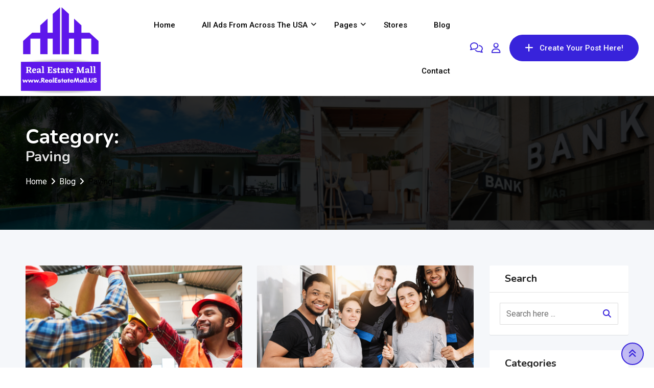

--- FILE ---
content_type: text/html; charset=UTF-8
request_url: https://realestatemall.us/category/paving/
body_size: 51665
content:
<!DOCTYPE html>
<html dir="ltr" lang="en-US" prefix="og: https://ogp.me/ns#">
<head>
	<meta charset="UTF-8">
	<meta name="viewport" content="width=device-width, initial-scale=1.0">
	<link rel="profile" href="https://gmpg.org/xfn/11" />
	
<style id="jetpack-boost-critical-css">@media all{@charset "UTF-8";:root{--rtcl-primary-color:#37a000;--rtcl-primary-color:#007bff;--rtcl-link-color:"";--rtcl-link-hover-color:$link-hover-color;--rtcl-button-bg-color:transparent;--rtcl-button-color:#212529;--rtcl-button-hover-bg-color:"";--rtcl-button-hover-color:#212529}@font-face{font-family:rtcl;font-style:normal;font-weight:400}[class*=" rtcl-icon-"]:before{speak:none;-webkit-font-smoothing:antialiased;-moz-osx-font-smoothing:grayscale;display:inline-block;font-family:rtcl,serif;font-style:normal;font-variant:normal;font-weight:400;line-height:1em;margin-left:.2em;margin-right:.2em;text-align:center;text-decoration:inherit;text-transform:none;width:1em}.rtcl-icon-target:before{content:""}html{height:100%}ul{box-sizing:border-box}.screen-reader-text{clip:rect(1px,1px,1px,1px);word-wrap:normal!important;border:0;clip-path:inset(50%);height:1px;margin:-1px;overflow:hidden;padding:0;position:absolute;width:1px}body{--wp--preset--color--black:#000!important;--wp--preset--color--white:#fff!important}.screen-reader-text{clip:rect(1px,1px,1px,1px);height:1px;overflow:hidden;position:absolute!important;width:1px;word-wrap:normal!important}*{box-sizing:border-box}.rtrs-summary-4-by-user .rtrs-rating-summary>div:first-of-type{grid-area:a;order:2}.rtrs-summary-4-by-user .rtrs-rating-summary>div:nth-of-type(2){grid-area:b;order:1}*{box-sizing:border-box}html{font-family:sans-serif;line-height:1.15;-webkit-text-size-adjust:100%}article,aside,header,nav{display:block}body{margin:0;font-family:-apple-system,BlinkMacSystemFont,"Segoe UI",Roboto,"Helvetica Neue",Arial,"Noto Sans",sans-serif,"Apple Color Emoji","Segoe UI Emoji","Segoe UI Symbol","Noto Color Emoji";font-size:1rem;font-weight:400;line-height:1.5;color:#212529;text-align:left;background-color:#fff}h1,h2,h3{margin-top:0;margin-bottom:.5rem}p{margin-top:0;margin-bottom:1rem}ul{margin-top:0;margin-bottom:1rem}ul ul{margin-bottom:0}a{color:#007bff;text-decoration:none;background-color:transparent}img{vertical-align:middle;border-style:none}button{border-radius:0}button,input{margin:0;font-family:inherit;font-size:inherit;line-height:inherit}button,input{overflow:visible}button{text-transform:none}[type=submit],button{-webkit-appearance:button}[hidden]{display:none!important}h1,h2,h3{margin-bottom:.5rem;font-weight:500;line-height:1.2}h1{font-size:2.5rem}h2{font-size:2rem}h3{font-size:1.75rem}.container{width:100%;padding-right:15px;padding-left:15px;margin-right:auto;margin-left:auto}@media (min-width:576px){.container{max-width:540px}}@media (min-width:768px){.container{max-width:720px}}@media (min-width:992px){.container{max-width:960px}}@media (min-width:1200px){.container{max-width:1140px}}.row{display:-ms-flexbox;display:flex;-ms-flex-wrap:wrap;flex-wrap:wrap;margin-right:-15px;margin-left:-15px}.col-12,.col-lg-3,.col-lg-6,.col-lg-9,.col-md-10,.col-md-12,.col-md-2,.col-md-4,.col-md-8,.col-sm-12,.col-xl-6{position:relative;width:100%;padding-right:15px;padding-left:15px}.col-12{-ms-flex:0 0 100%;flex:0 0 100%;max-width:100%}@media (min-width:576px){.col-sm-12{-ms-flex:0 0 100%;flex:0 0 100%;max-width:100%}}@media (min-width:768px){.col-md-2{-ms-flex:0 0 16.666667%;flex:0 0 16.666667%;max-width:16.666667%}.col-md-4{-ms-flex:0 0 33.333333%;flex:0 0 33.333333%;max-width:33.333333%}.col-md-8{-ms-flex:0 0 66.666667%;flex:0 0 66.666667%;max-width:66.666667%}.col-md-10{-ms-flex:0 0 83.333333%;flex:0 0 83.333333%;max-width:83.333333%}.col-md-12{-ms-flex:0 0 100%;flex:0 0 100%;max-width:100%}}@media (min-width:992px){.col-lg-3{-ms-flex:0 0 25%;flex:0 0 25%;max-width:25%}.col-lg-6{-ms-flex:0 0 50%;flex:0 0 50%;max-width:50%}.col-lg-9{-ms-flex:0 0 75%;flex:0 0 75%;max-width:75%}}@media (min-width:1200px){.col-xl-6{-ms-flex:0 0 50%;flex:0 0 50%;max-width:50%}}.form-control{display:block;width:100%;height:calc(1.5em + .75rem + 2px);padding:.375rem .75rem;font-size:1rem;font-weight:400;line-height:1.5;color:#495057;background-color:#fff;background-clip:padding-box;border:1px solid #ced4da;border-radius:.25rem}.form-control::-webkit-input-placeholder{color:#6c757d;opacity:1}.form-control::-moz-placeholder{color:#6c757d;opacity:1}.form-control:-ms-input-placeholder{color:#6c757d;opacity:1}.form-control::-ms-input-placeholder{color:#6c757d;opacity:1}.form-control::placeholder{color:#6c757d;opacity:1}.form-group{margin-bottom:1rem}.form-inline{display:-ms-flexbox;display:flex;-ms-flex-flow:row wrap;flex-flow:row wrap;-ms-flex-align:center;align-items:center}@media (min-width:576px){.form-inline .form-group{display:-ms-flexbox;display:flex;-ms-flex:0 0 auto;flex:0 0 auto;-ms-flex-flow:row wrap;flex-flow:row wrap;-ms-flex-align:center;align-items:center;margin-bottom:0}.form-inline .form-control{display:inline-block;width:auto;vertical-align:middle}}.btn{display:inline-block;font-weight:400;color:#212529;text-align:center;vertical-align:middle;background-color:transparent;border:1px solid transparent;padding:.375rem .75rem;font-size:1rem;line-height:1.5;border-radius:.25rem}.input-group{position:relative;display:-ms-flexbox;display:flex;-ms-flex-wrap:wrap;flex-wrap:wrap;-ms-flex-align:stretch;align-items:stretch;width:100%}.input-group>.form-control{position:relative;-ms-flex:1 1 auto;flex:1 1 auto;width:1%;margin-bottom:0}.input-group>.form-control:not(:last-child){border-top-right-radius:0;border-bottom-right-radius:0}.align-items-center{-ms-flex-align:center!important;align-items:center!important}.fa,.far,.fas{-moz-osx-font-smoothing:grayscale;-webkit-font-smoothing:antialiased;display:inline-block;font-style:normal;font-variant:normal;text-rendering:auto;line-height:1}.fa-angle-double-up:before{content:""}.fa-calendar:before{content:""}.fa-comments:before{content:""}.fa-plus:before{content:""}.fa-search:before{content:""}.fa-user:before{content:""}@font-face{font-family:"Font Awesome 5 Free";font-style:normal;font-weight:400;font-display:block}.far{font-weight:400}@font-face{font-family:"Font Awesome 5 Free";font-style:normal;font-weight:900;font-display:block}.fa,.far,.fas{font-family:"Font Awesome 5 Free"}.fa,.fas{font-weight:900}.mean-container .mean-bar{width:100%;position:relative;background:#fff;padding:4px 0;min-height:42px;z-index:999;border-bottom:2px solid #f85c70}.mean-container .mean-bar .mean-logo-area{display:inline-block;height:32px;padding:5px 0}.mean-container .mean-bar .mean-logo-area .logo-small{height:100%;width:auto;padding:0 10px}.mean-container .mean-bar,.mean-container .mean-bar *{-webkit-box-sizing:content-box;-moz-box-sizing:content-box;box-sizing:content-box}.mean-container .mean-bar,.mean-container .mean-bar *{-webkit-box-sizing:content-box;-moz-box-sizing:content-box;box-sizing:content-box}.mean-bar img{padding:4px 15px}.offscreen-navigation li{border-top:1px solid #ddd}.offscreen-navigation li a{line-height:24px;width:90%;padding:.5em 0;margin:0 auto;text-align:left}.offscreen-navigation .sub-menu{display:none}.offscreen-navigation .sub-menu li a{width:80%}.offscreen-navigation .sub-menu .sub-menu li a{width:70%}.offscreen-navigation li>a{display:block;position:relative;color:#333;font-size:16px}.offscreen-navigation .sub-menu li>a{font-size:14px}.offscreen-navigation li.menu-item-has-children>a:after{content:"";display:inline-block;font-family:"Font Awesome 5 Free";font-weight:600;color:#f85c70;right:0;position:absolute;font-size:13px}.mean-bar span.sidebarBtn{width:22px;height:22px;padding:15px 20px 15px 5px;position:absolute;top:0;right:0;color:#f85c70;text-decoration:none;text-indent:-9999em;line-height:22px;font-size:1px;display:block;font-weight:700}.mean-bar span.sidebarBtn span{display:block;background-color:#f85c70;height:3px;margin-top:3px;position:relative}.mean-bar span.sidebarBtn span:before{position:absolute;content:"";display:block;left:0;top:6px;width:100%;background:#f85c70;height:3px}.mean-bar span.sidebarBtn span:after{position:absolute;content:"";display:block;left:0;top:12px;width:100%;background:#f85c70;height:3px}.rt-slide-nav{position:absolute;background:#fff;z-index:99;width:100%;left:0;display:none;max-height:calc(100vh - 200px);overflow-y:auto;box-shadow:0 0 10px 0 #000}.rt-slide-nav ul{list-style-type:none;margin:0;padding-left:0}body{margin:0 auto;color:#646464;font-size:16px;font-weight:400;line-height:1.5;vertical-align:baseline;-webkit-font-smoothing:antialiased;-moz-osx-font-smoothing:grayscale;text-rendering:optimizeLegibility}h1,h2,h3{color:#181b31;margin-bottom:20px;clear:both}p{margin-bottom:20px}a{background-color:transparent;outline:0}a:link{outline:0}a:link{color:#f85c70;text-decoration:none}button{border:none}ul,ul ul{margin:0 0 1em 1em;padding-left:20px}ul{list-style:disc}li>ul{margin-bottom:0;margin-left:1.5em}img{height:auto;max-width:100%;border:0}article,aside,header,nav{display:block}[hidden]{display:none}.screen-reader-text{clip:rect(1px,1px,1px,1px);position:absolute!important;height:1px;width:1px;overflow:hidden}.container{padding-left:10px;padding-right:10px}@media all and (min-width:1200px){.container{max-width:1240px}}a.scrollToTop{background-color:rgba(248,92,112,.3);bottom:5px;color:#f85c70;display:block;font-size:18px;height:44px;line-height:40px;position:fixed;right:20px;text-align:center;width:44px;z-index:5;border:2px solid #f85c70;border-radius:50%}.rdtheme-button-1{color:#fff!important;padding:15px 25px;font-size:14px;line-height:1.3;display:inline-block;font-weight:600;border-radius:2px;background:-webkit-gradient(linear,left top,left bottom,from(rgba(228,61,64,.8)),to(#e43d40));background:linear-gradient(to bottom,rgba(228,61,64,.8),#e43d40)}@media all and (max-width:767.98px){.main-header .site-branding{text-align:center;margin-top:10px}}.main-header .site-branding a img{width:auto;padding:5px 0}.main-header .site-branding a.light-logo{display:none}.main-header{background-color:#fff}.main-header ul{list-style-type:none;margin:0;padding:0}.main-header .main-navigation-area{min-height:90px;display:-webkit-box;display:-ms-flexbox;display:flex;-webkit-box-align:center;-ms-flex-align:center;align-items:center;-webkit-box-orient:horizontal;-webkit-box-direction:reverse;-ms-flex-direction:row-reverse;flex-direction:row-reverse}@media all and (max-width:767.98px){.main-header .main-navigation-area{display:block!important;text-align:center}}.main-header .main-navigation-area .main-navigation{-webkit-box-flex:1;-ms-flex:1;flex:1}.main-header .main-navigation-area .main-navigation ul{text-align:right}@media all and (max-width:767.98px){.main-header .main-navigation-area .main-navigation ul{text-align:center}}.main-header .main-navigation-area .main-navigation ul li{display:inline-block;position:relative}.main-header .main-navigation-area .main-navigation ul li a{display:block;position:relative;text-decoration:none;font-weight:500;color:#111;padding:32px 24px}@media all and (max-width:1199.98px){.main-header .main-navigation-area .main-navigation ul li a{padding-left:12px;padding-right:12px}}.main-header .main-navigation-area .main-navigation ul.menu>li.menu-item-has-children:after{color:#111;content:"";font-family:"Font Awesome 5 Free";font-size:13px;position:absolute;right:7px;bottom:40px;line-height:1;font-weight:600}@media all and (max-width:1199.98px){.main-header .main-navigation-area .main-navigation ul.menu>li.menu-item-has-children:after{right:0;bottom:42px}}.main-header .main-navigation-area .main-navigation ul li ul{left:0;opacity:0;visibility:hidden;-webkit-transform:scaleY(0);transform:scaleY(0);position:absolute;top:100%;background-color:#fff;padding:15px 0;-webkit-transform-origin:0 0 0;transform-origin:0 0 0;z-index:999!important;width:230px;text-align:left;-webkit-box-shadow:0 1px 3px 0 rgba(0,0,0,.3);box-shadow:0 1px 3px 0 rgba(0,0,0,.3);border-top:2px solid #f85c70}.main-header .main-navigation-area .main-navigation ul li ul.sub-menu li.menu-item-has-children:after{color:#888;content:"";font-family:"Font Awesome 5 Free";font-size:16px;font-weight:600;position:absolute;right:25px;top:7px}.main-header .main-navigation-area .main-navigation ul li ul li{display:block;padding:0 20px}.main-header .main-navigation-area .main-navigation ul li ul li:last-child{border-bottom:none}.main-header .main-navigation-area .main-navigation ul li ul li a{display:block;color:#111;border-radius:2px;padding:10px 15px!important}.main-header .main-navigation-area .main-navigation ul li ul li ul{left:231px;top:0;width:230px}.main-header .main-navigation-area .main-navigation ul li.mega-menu>ul.sub-menu{background-color:#fff;padding:10px 0;width:460px}.main-header .main-navigation-area .main-navigation ul li.mega-menu>ul.sub-menu>li{display:block;float:left;margin:0 5px;width:230px;border:none}.main-header .main-navigation-area .main-navigation ul li.mega-menu>ul.sub-menu>li>a{background-color:#e43d40;border-bottom:1px solid rgba(255,255,255,.3)}.main-header .main-navigation-area .main-navigation ul li.mega-menu>ul.sub-menu>li ul{position:relative;width:100%;left:inherit;-webkit-box-shadow:none;box-shadow:none;background:inherit;border:none}.main-header .main-navigation-area .main-navigation ul li.mega-menu>ul.sub-menu>li ul li{padding:0}.main-header .main-navigation-area .main-navigation ul li.mega-menu>ul.sub-menu li:after{content:""}.main-header .main-navigation-area .main-navigation ul li.mega-menu.hide-header>ul.sub-menu>li>a{display:none}.mean-container .mega-menu.hide-header>ul>li{border-top:none}.mean-container .mega-menu.hide-header>ul>li>a{display:none}.mean-container .mega-menu.hide-header>ul>li>ul{display:block!important}.header-btn-area{margin-left:17px}@media all and (max-width:767.98px){.header-btn-area{margin-top:15px;margin-left:0}}.header-btn{color:#fff!important;padding:0 30px;height:52px;display:-webkit-box;display:-ms-flexbox;display:flex;-webkit-box-align:center;-ms-flex-align:center;align-items:center;background:#f85c70;border-radius:50px}.header-btn i{font-size:18px;line-height:1;padding-right:12px;-webkit-transform:translateX(0) rotate(0);transform:translateX(0) rotate(0)}a.header-login-icon{display:inline-block;margin-left:17px;font-size:20px;line-height:1;position:relative}a.header-chat-icon{display:inline-block;margin-left:15px;font-size:20px;line-height:1;position:relative}.header-mobile-icons{position:absolute;top:7px;right:48px}.header-mobile-icons a.header-login-icon{font-size:18px;margin:0;padding:8px 6px}.header-mobile-icons a.header-chat-icon{font-size:18px;margin:0;padding:8px 6px;position:relative}.header-mobile-icons a.header-btn{display:inline-block;height:inherit;font-size:14px;line-height:1;padding:5px 10px;margin-right:5px}.header-mobile-icons a.header-btn i{font-size:14px;padding:0}.header-mobile-icons a.header-btn span{padding-left:6px;padding-right:3px}.header-style-3 .main-header{padding:0 30px}:root .main-header .main-navigation-area .main-navigation{-ms-flex:auto;flex:auto}.widget{color:#b7c3c8}.widget a{color:#b7c3c8}.widget h3{font-weight:700;margin-bottom:30px;padding-bottom:25px;position:relative}.widget h3:after{background-color:#f85c70;bottom:0;content:"";height:3px;left:0;position:absolute;width:40px}.widget ul{list-style-type:none;margin:0;padding:0}.widget li{margin-bottom:8px}.sidebar-widget-area .widget{border-radius:2px;-webkit-box-shadow:0 1px 1px 0 rgba(0,0,0,.1);box-shadow:0 1px 1px 0 rgba(0,0,0,.1);background-color:#fff;color:#646464;border:none;margin-bottom:30px}.sidebar-widget-area .widget h3{color:#222;border-bottom:1px solid #e1e1e1;font-size:20px;line-height:1.4;padding:12px 30px;margin-bottom:0}.sidebar-widget-area .widget h3:after{content:none}.sidebar-widget-area .widget h3+*{padding:20px}.sidebar-widget-area .widget a{color:#646464}.sidebar-widget-area .widget ul li{position:relative;padding-left:20px}.sidebar-widget-area .widget ul li:before{content:"";font-family:"Font Awesome 5 Free";color:#f85c70;position:absolute;left:0;top:5px;line-height:18px;font-weight:600}.theme-banner{position:relative}.theme-banner .banner-content{position:relative;padding:60px 0 80px}.theme-banner .banner-content h1{color:#fff;font-weight:700;margin-bottom:14px;word-wrap:break-word;font-size:40px}.theme-banner .banner-content h1 span{display:block;font-size:28px;color:#e0e0e0;line-height:1.4}@media screen and (max-width:767px){.theme-banner .banner-content h1 span{font-size:22px}}.theme-banner:before{content:"";position:absolute;left:0;top:0;width:100%;height:100%;background-color:rgba(30,49,72,.7)}.main-breadcrumb{color:#fff}.main-breadcrumb span{color:#e43d40}.main-breadcrumb a span{color:#eeebeb}.main-breadcrumb ul{list-style-type:none;margin:0;padding:0}.main-breadcrumb ul li{display:inline}.main-breadcrumb ul li:after{content:"";padding:0 7px;font-family:"Font Awesome 5 Free";font-weight:600}.main-breadcrumb ul li:last-of-type::after{display:none}.main-breadcrumb ul .last-breadcrumb-item{display:none}#page{overflow:hidden}.search-form .custom-search-input input.search-query{color:#222;background-color:transparent;border-color:#dcdcdc;border-radius:2px 0 0 2px;border-style:solid;border-width:1px 0 1px 1px;-webkit-box-shadow:none;box-shadow:none;height:43px}.search-form .custom-search-input input.search-query::-webkit-input-placeholder{color:#707070}.search-form .custom-search-input input.search-query::-moz-placeholder{color:#707070}.search-form .custom-search-input input.search-query::-ms-input-placeholder{color:#707070}.search-form .custom-search-input input.search-query::placeholder{color:#707070}.search-form .custom-search-input button.btn{border-color:#dcdcdc;border-radius:0 2px 2px 0;border-style:solid;border-width:1px 1px 1px 0;color:#f85c70;margin:0;padding:0 13px;height:43px;background-color:transparent;-webkit-box-shadow:none;box-shadow:none}.site-content{background-color:#f5f7fa}.site-content .content-area{padding:70px 0}@media all and (max-width:767.98px){.right-sidebar .sidebar-widget-area{margin-top:40px}}.post-each{margin-bottom:30px;background-color:#fff;border-radius:2px;overflow:hidden;-webkit-box-shadow:0 1px 1px 0 rgba(0,0,0,.1);box-shadow:0 1px 1px 0 rgba(0,0,0,.1)}.post-each .rtin-content-area{padding:25px 30px 5px}.post-each .post-title{margin-bottom:14px;word-break:initial}.post-each .post-title a{color:#111}.post-each .post-meta{list-style-type:none;margin:0;padding:0;margin-bottom:15px}.post-each .post-meta li{color:#999;margin-right:15px;display:inline-block;font-size:14px;line-height:1.3}.post-each .post-meta li:last-child{margin-right:0}.post-each .post-meta li a{color:#999}.post-each .post-meta li i{color:#f85c70;margin-right:10px}.post-each.post-each-alt .post-title{font-size:26px;line-height:1.5}.classima-listing-search-form .form-group{margin-bottom:0}.classima-listing-search-form .rtcl-search-input-button{border:1px solid #e1e1e1;border-width:1px 0;background-color:#fff;height:60px;color:#999;line-height:62px;padding:0 20px 0 25px;position:relative;font-size:14px}@media all and (max-width:575.98px){.classima-listing-search-form .rtcl-search-input-button{height:50px;line-height:50px}}.classima-listing-search-form .rtcl-search-input-button:before{color:#999;font-family:"Font Awesome 5 Free";font-size:14px!important;font-weight:600;line-height:60px;vertical-align:top}@media all and (max-width:575.98px){.classima-listing-search-form .rtcl-search-input-button:before{line-height:50px}}.classima-listing-search-form .rtcl-search-input-button:after{content:"";width:1px;height:27px;background:#d7dce3;position:absolute;right:0;top:18px}@media all and (max-width:1199.98px){.classima-listing-search-form .rtcl-search-input-button:after{content:none}}@media screen and (min-width:992px){.rtin-style-popup.classima-listing-search-form>div:first-child{border-left:1px solid #e1e1e1}}.classima-listing-search-form .rtin-keyword:before{content:"";font-family:"Font Awesome 5 Free";line-height:58px;font-weight:600}@media all and (max-width:575.98px){.classima-listing-search-form .rtin-keyword:before{line-height:48px}}.classima-listing-search-form .rtin-keyword:after{content:none}@media all and (max-width:575.98px){.classima-listing-search-form .rtin-keyword{margin-bottom:20px}}.classima-listing-search-form .rtin-keyword input{border:none;outline:0;padding:0 0 0 10px;height:58px;color:#646464;background:0 0;width:calc(100% - 30px);vertical-align:top}@media all and (max-width:575.98px){.classima-listing-search-form .rtin-keyword input{height:48px}}@media all and (max-width:1199.98px){.classima-listing-search-form .rtcl-search-input-button{border-width:1px}}@media all and (max-width:767.98px){.classima-listing-search-form .rtcl-search-input-button{margin-bottom:20px}}.classima-listing-search-form .rtin-search-btn{font-size:16px;height:60px;width:100%;background:#f85c70;text-align:center;padding:10px;outline:0;border-radius:0}@media all and (max-width:575.98px){.classima-listing-search-form .rtin-search-btn{height:50px}}.classima-listing-search-form .rtin-search-btn i{margin-right:10px}.classima-listing-search-form .rtin-btn-holder{text-align:right}@media all and (max-width:575.98px){.classima-listing-search-form .rtin-btn-holder{text-align:left}}.classima-listing-search-form .classima-search-style-2 input{outline:0;border:none;outline:0;padding:0 0 0 10px;height:58px;color:#646464;width:80%;width:calc(100% - 15px);vertical-align:top;display:inline-block}.classima-listing-search-form .classima-search-style-2 input.rtcl-geo-address-input{width:calc(100% - 30px)}.classima-listing-search-form .classima-search-style-2 .rtcl-get-location{float:right}@media all and (max-width:575.98px){.classima-listing-search-form .classima-search-style-2 input{height:48px;line-height:52px}}.classima-listing-search-form .classima-search-style-2 input::-webkit-input-placeholder{opacity:1;color:#999}.classima-listing-search-form .classima-search-style-2 input::-moz-placeholder{opacity:1;color:#999}.classima-listing-search-form .classima-search-style-2 input::-ms-input-placeholder{opacity:1;color:#999}.classima-listing-search-form .classima-search-style-2 input::placeholder{opacity:1;color:#999}.classima-listing-search-form .classima-search-style-2.rtin-location:before{content:""}.classima-listing-search-form .rtcl-search-input-button.rtin-radius{padding:0}[class*=" rtcl-icon-"]::before{margin:0}@media screen and (max-width:767px){.sidebar-widget-area{position:relative}}.mobile-header-search{display:none!important}@media screen and (max-width:560px){.main-header-inner.mobile-header-search .classima-listing-search-form{display:block!important}.main-header-inner.mobile-header-search .classima-listing-search-form .rtin-btn-holder{top:auto;bottom:-3px}.main-header-inner.mobile-header-search .rtin-key-space{margin-top:10px}}.screen-reader-text{clip:rect(1px,1px,1px,1px);word-wrap:normal!important;border:0;-webkit-clip-path:inset(50%);clip-path:inset(50%);height:1px;margin:-1px;overflow:hidden;padding:0;position:absolute!important;width:1px}}</style><title>Paving - Real Estate Mall</title>

		<!-- All in One SEO 4.9.3 - aioseo.com -->
	<meta name="description" content="Enhance your outdoor space with beautiful paving. RealEstateMall.us offers expert advice and connects you with reliable paving contractors. Browse our category now." />
	<meta name="robots" content="max-image-preview:large" />
	<meta name="google-site-verification" content="UmqgVL9AaEosWYstkhOl-vFf3-zamMMS1aeYb_AJX0E" />
	<link rel="canonical" href="https://realestatemall.us/category/paving/" />
	<meta name="generator" content="All in One SEO (AIOSEO) 4.9.3" />
		<script data-jetpack-boost="ignore" type="application/ld+json" class="aioseo-schema">
			{"@context":"https:\/\/schema.org","@graph":[{"@type":"BreadcrumbList","@id":"https:\/\/realestatemall.us\/category\/paving\/#breadcrumblist","itemListElement":[{"@type":"ListItem","@id":"https:\/\/realestatemall.us#listItem","position":1,"name":"Home","item":"https:\/\/realestatemall.us","nextItem":{"@type":"ListItem","@id":"https:\/\/realestatemall.us\/category\/paving\/#listItem","name":"Paving"}},{"@type":"ListItem","@id":"https:\/\/realestatemall.us\/category\/paving\/#listItem","position":2,"name":"Paving","previousItem":{"@type":"ListItem","@id":"https:\/\/realestatemall.us#listItem","name":"Home"}}]},{"@type":"CollectionPage","@id":"https:\/\/realestatemall.us\/category\/paving\/#collectionpage","url":"https:\/\/realestatemall.us\/category\/paving\/","name":"Paving - Real Estate Mall","description":"Enhance your outdoor space with beautiful paving. RealEstateMall.us offers expert advice and connects you with reliable paving contractors. Browse our category now.","inLanguage":"en-US","isPartOf":{"@id":"https:\/\/realestatemall.us\/#website"},"breadcrumb":{"@id":"https:\/\/realestatemall.us\/category\/paving\/#breadcrumblist"}},{"@type":"Organization","@id":"https:\/\/realestatemall.us\/#organization","name":"KamBri's Real Estate Mall","description":"Bringing the Real Estate Industry Home","url":"https:\/\/realestatemall.us\/","telephone":"+17086204666","logo":{"@type":"ImageObject","url":"https:\/\/i0.wp.com\/realestatemall.us\/wp-content\/uploads\/2022\/09\/home-building-letter-A-logo-170-%C3%97-170-px-180-%C3%97-180-px-300-%C3%97-300-px-9.png?fit=300%2C300&ssl=1","@id":"https:\/\/realestatemall.us\/category\/paving\/#organizationLogo","width":300,"height":300,"caption":"Free Post\/Ads Classified Ad Site.  Buy, Sell, Trade, Rent - Anything and Everything Real Estate"},"image":{"@id":"https:\/\/realestatemall.us\/category\/paving\/#organizationLogo"},"sameAs":["https:\/\/www.facebook.com\/realestatemallus","https:\/\/www.twitter.com\/Real_EstateMall","https:\/\/www.instagram.com\/realestatemallus\/","https:\/\/www.pinterest.com\/REALESTATEMALLdotUS\/","https:\/\/www.youtube.com\/realestatemallus","https:\/\/www.linkedin.com\/in\/real-estate-mall-us","https:\/\/www.tumblr.com\/realestatemalldotus"]},{"@type":"WebSite","@id":"https:\/\/realestatemall.us\/#website","url":"https:\/\/realestatemall.us\/","name":"KamBri's Real Estate Mall","alternateName":"RealEstateMall.US","description":"Bringing the Real Estate Industry Home","inLanguage":"en-US","publisher":{"@id":"https:\/\/realestatemall.us\/#organization"}}]}
		</script>
		<!-- All in One SEO -->


<!-- Jetpack Site Verification Tags -->
<noscript><style>#preloader{display:none;}</style></noscript><link rel='dns-prefetch' href='//stats.wp.com' />
<link rel='dns-prefetch' href='//www.googletagmanager.com' />
<link rel='dns-prefetch' href='//fonts-api.wp.com' />
<link rel='dns-prefetch' href='//s.pubmine.com' />
<link rel='dns-prefetch' href='//x.bidswitch.net' />
<link rel='dns-prefetch' href='//static.criteo.net' />
<link rel='dns-prefetch' href='//ib.adnxs.com' />
<link rel='dns-prefetch' href='//aax.amazon-adsystem.com' />
<link rel='dns-prefetch' href='//bidder.criteo.com' />
<link rel='dns-prefetch' href='//cas.criteo.com' />
<link rel='dns-prefetch' href='//gum.criteo.com' />
<link rel='dns-prefetch' href='//ads.pubmatic.com' />
<link rel='dns-prefetch' href='//gads.pubmatic.com' />
<link rel='dns-prefetch' href='//tpc.googlesyndication.com' />
<link rel='dns-prefetch' href='//ad.doubleclick.net' />
<link rel='dns-prefetch' href='//googleads.g.doubleclick.net' />
<link rel='dns-prefetch' href='//www.googletagservices.com' />
<link rel='dns-prefetch' href='//cdn.switchadhub.com' />
<link rel='dns-prefetch' href='//delivery.g.switchadhub.com' />
<link rel='dns-prefetch' href='//delivery.swid.switchadhub.com' />
<link rel='preconnect' href='//i0.wp.com' />
<link rel='preconnect' href='//c0.wp.com' />
<link rel='preconnect' href='https://fonts.gstatic.com' crossorigin />
<link rel="alternate" type="application/rss+xml" title="Real Estate Mall &raquo; Feed" href="https://realestatemall.us/feed/" />
<link rel="alternate" type="application/rss+xml" title="Real Estate Mall &raquo; Comments Feed" href="https://realestatemall.us/comments/feed/" />
<link rel="alternate" type="application/rss+xml" title="Real Estate Mall &raquo; Paving Category Feed" href="https://realestatemall.us/category/paving/feed/" />
		<!-- This site uses the Google Analytics by MonsterInsights plugin v9.11.1 - Using Analytics tracking - https://www.monsterinsights.com/ -->
							
			
							<!-- / Google Analytics by MonsterInsights -->
				
			
	<noscript><link rel='stylesheet' id='all-css-9a7a84c083250448403809dd083f47bf' href='https://realestatemall.us/_jb_static/??7370c197fa' type='text/css' media='all' /></noscript><link data-media="all" onload="this.media=this.dataset.media; delete this.dataset.media; this.removeAttribute( &apos;onload&apos; );" rel='stylesheet' id='all-css-9a7a84c083250448403809dd083f47bf' href='https://realestatemall.us/_jb_static/??7370c197fa' type='text/css' media="not all" />
<style id='rtcl-public-inline-css'>
:root{--rtcl-primary-color:#3823db;--rtcl-link-color:#3823db;--rtcl-link-hover-color:#73ed02;--rtcl-button-bg-color:#3823db;--rtcl-button-color:#ffffff;--rtcl-button-hover-bg-color:#73ed02;--rtcl-button-hover-color:#ffffff;--rtcl-badge-new-bg-color:#0300e0;--rtcl-badge-featured-bg-color:#81d742;--rtcl-badge-featured-color:#000000;--rtcl-badge-top-bg-color:#009fb7 !important;--rtcl-badge-top-color:#ffffff !important;--rtcl-badge-popular-bg-color:#dd0202 !important;}
.rtcl .rtcl-icon, 
							.rtcl-chat-form button.rtcl-chat-send, 
							.rtcl-chat-container a.rtcl-chat-card-link .rtcl-cc-content .rtcl-cc-listing-amount,
							.rtcl-chat-container ul.rtcl-messages-list .rtcl-message span.read-receipt-status .rtcl-icon.rtcl-read{color: #3823db;}#rtcl-chat-modal {background-color: var(--rtcl-primary-color); border-color: var(--rtcl-primary-color)}#rtcl-compare-btn-wrap a.rtcl-compare-btn, .rtcl-btn, #rtcl-compare-panel-btn, .rtcl-chat-container ul.rtcl-messages-list .rtcl-message-wrap.own-message .rtcl-message-text, .rtcl-sold-out {background : var(--rtcl-primary-color);}.rtcl a{ color: var(--rtcl-link-color)}.rtcl a:hover{ color: var(--rtcl-link-hover-color)}.rtcl .rtcl-btn{ background-color: var(--rtcl-button-bg-color); border-color:var(--rtcl-button-bg-color); }.rtcl .rtcl-btn{ color: var(--rtcl-button-color); }[class*=rtcl-slider] [class*=swiper-button-],.rtcl-carousel-slider [class*=swiper-button-] { color: var(--rtcl-button-color); }.rtcl-pagination ul.page-numbers li span.page-numbers.current,.rtcl-pagination ul.page-numbers li a.page-numbers:hover{ background-color: var(--rtcl-button-hover-bg-color); }.rtcl .rtcl-btn:hover{ background-color: var(--rtcl-button-hover-bg-color); border-color: var(--rtcl-button-hover-bg-color); }.rtcl-pagination ul.page-numbers li a.page-numbers:hover, .rtcl-pagination ul.page-numbers li span.page-numbers.current{ color: var(--rtcl-button-hover-color); }.rtcl .rtcl-btn:hover{ color: var(--rtcl-button-hover-color)}[class*=rtcl-slider] [class*=swiper-button-],.rtcl-carousel-slider [class*=swiper-button-]:hover { color: var(--rtcl-button-hover-color); }.rtcl .rtcl-stores .rtcl-store-item:hover div.item-content{background-color: #3823db;}
/*# sourceURL=rtcl-public-inline-css */
</style>
<style id='wp-block-library-inline-css'>
.has-text-align-justify{text-align:justify;}
/*# sourceURL=wp-block-library-inline-css */
</style>
<style id='woocommerce-layout-inline-css'>

	.infinite-scroll .woocommerce-pagination {
		display: none;
	}
/*# sourceURL=woocommerce-layout-inline-css */
</style>
<style id='classima-style-inline-css'>
@media all and (min-width: 1200px) {.container{max-width: 1200px;}}.theme-banner{background:url(https://realestatemall.us/wp-content/uploads/2022/09/Untitled-940-×-400-px-5.png) no-repeat scroll top center / cover;}.theme-banner:before{background-color: rgba(0,0,0,0.83)}
/*# sourceURL=classima-style-inline-css */
</style>
<noscript><link rel='stylesheet' id='only-screen-and-max-width-768px-css-3791d649175d327d75fcc309b997510d' href='https://realestatemall.us/_jb_static/??5651ba4114' type='text/css' media='only screen and (max-width: 768px)' /></noscript><link data-media="only screen and (max-width: 768px)" onload="this.media=this.dataset.media; delete this.dataset.media; this.removeAttribute( &apos;onload&apos; );" rel='stylesheet' id='only-screen-and-max-width-768px-css-3791d649175d327d75fcc309b997510d' href='https://realestatemall.us/_jb_static/??5651ba4114' type='text/css' media="not all" />
<style id='wp-img-auto-sizes-contain-inline-css'>
img:is([sizes=auto i],[sizes^="auto," i]){contain-intrinsic-size:3000px 1500px}
/*# sourceURL=wp-img-auto-sizes-contain-inline-css */
</style>
<style id='wp-emoji-styles-inline-css'>

	img.wp-smiley, img.emoji {
		display: inline !important;
		border: none !important;
		box-shadow: none !important;
		height: 1em !important;
		width: 1em !important;
		margin: 0 0.07em !important;
		vertical-align: -0.1em !important;
		background: none !important;
		padding: 0 !important;
	}
/*# sourceURL=wp-emoji-styles-inline-css */
</style>
<style id='classic-theme-styles-inline-css'>
/*! This file is auto-generated */
.wp-block-button__link{color:#fff;background-color:#32373c;border-radius:9999px;box-shadow:none;text-decoration:none;padding:calc(.667em + 2px) calc(1.333em + 2px);font-size:1.125em}.wp-block-file__button{background:#32373c;color:#fff;text-decoration:none}
/*# sourceURL=/wp-includes/css/classic-themes.min.css */
</style>
<style id='jetpack-sharing-buttons-style-inline-css'>
.jetpack-sharing-buttons__services-list{display:flex;flex-direction:row;flex-wrap:wrap;gap:0;list-style-type:none;margin:5px;padding:0}.jetpack-sharing-buttons__services-list.has-small-icon-size{font-size:12px}.jetpack-sharing-buttons__services-list.has-normal-icon-size{font-size:16px}.jetpack-sharing-buttons__services-list.has-large-icon-size{font-size:24px}.jetpack-sharing-buttons__services-list.has-huge-icon-size{font-size:36px}@media print{.jetpack-sharing-buttons__services-list{display:none!important}}.editor-styles-wrapper .wp-block-jetpack-sharing-buttons{gap:0;padding-inline-start:0}ul.jetpack-sharing-buttons__services-list.has-background{padding:1.25em 2.375em}
/*# sourceURL=https://realestatemall.us/wp-content/plugins/jetpack/_inc/blocks/sharing-buttons/view.css */
</style>
<style id='global-styles-inline-css'>
:root{--wp--preset--aspect-ratio--square: 1;--wp--preset--aspect-ratio--4-3: 4/3;--wp--preset--aspect-ratio--3-4: 3/4;--wp--preset--aspect-ratio--3-2: 3/2;--wp--preset--aspect-ratio--2-3: 2/3;--wp--preset--aspect-ratio--16-9: 16/9;--wp--preset--aspect-ratio--9-16: 9/16;--wp--preset--color--black: #000000;--wp--preset--color--cyan-bluish-gray: #abb8c3;--wp--preset--color--white: #ffffff;--wp--preset--color--pale-pink: #f78da7;--wp--preset--color--vivid-red: #cf2e2e;--wp--preset--color--luminous-vivid-orange: #ff6900;--wp--preset--color--luminous-vivid-amber: #fcb900;--wp--preset--color--light-green-cyan: #7bdcb5;--wp--preset--color--vivid-green-cyan: #00d084;--wp--preset--color--pale-cyan-blue: #8ed1fc;--wp--preset--color--vivid-cyan-blue: #0693e3;--wp--preset--color--vivid-purple: #9b51e0;--wp--preset--gradient--vivid-cyan-blue-to-vivid-purple: linear-gradient(135deg,rgb(6,147,227) 0%,rgb(155,81,224) 100%);--wp--preset--gradient--light-green-cyan-to-vivid-green-cyan: linear-gradient(135deg,rgb(122,220,180) 0%,rgb(0,208,130) 100%);--wp--preset--gradient--luminous-vivid-amber-to-luminous-vivid-orange: linear-gradient(135deg,rgb(252,185,0) 0%,rgb(255,105,0) 100%);--wp--preset--gradient--luminous-vivid-orange-to-vivid-red: linear-gradient(135deg,rgb(255,105,0) 0%,rgb(207,46,46) 100%);--wp--preset--gradient--very-light-gray-to-cyan-bluish-gray: linear-gradient(135deg,rgb(238,238,238) 0%,rgb(169,184,195) 100%);--wp--preset--gradient--cool-to-warm-spectrum: linear-gradient(135deg,rgb(74,234,220) 0%,rgb(151,120,209) 20%,rgb(207,42,186) 40%,rgb(238,44,130) 60%,rgb(251,105,98) 80%,rgb(254,248,76) 100%);--wp--preset--gradient--blush-light-purple: linear-gradient(135deg,rgb(255,206,236) 0%,rgb(152,150,240) 100%);--wp--preset--gradient--blush-bordeaux: linear-gradient(135deg,rgb(254,205,165) 0%,rgb(254,45,45) 50%,rgb(107,0,62) 100%);--wp--preset--gradient--luminous-dusk: linear-gradient(135deg,rgb(255,203,112) 0%,rgb(199,81,192) 50%,rgb(65,88,208) 100%);--wp--preset--gradient--pale-ocean: linear-gradient(135deg,rgb(255,245,203) 0%,rgb(182,227,212) 50%,rgb(51,167,181) 100%);--wp--preset--gradient--electric-grass: linear-gradient(135deg,rgb(202,248,128) 0%,rgb(113,206,126) 100%);--wp--preset--gradient--midnight: linear-gradient(135deg,rgb(2,3,129) 0%,rgb(40,116,252) 100%);--wp--preset--font-size--small: 13px;--wp--preset--font-size--medium: 20px;--wp--preset--font-size--large: 36px;--wp--preset--font-size--x-large: 42px;--wp--preset--font-family--albert-sans: 'Albert Sans', sans-serif;--wp--preset--font-family--alegreya: Alegreya, serif;--wp--preset--font-family--arvo: Arvo, serif;--wp--preset--font-family--bodoni-moda: 'Bodoni Moda', serif;--wp--preset--font-family--bricolage-grotesque: 'Bricolage Grotesque', sans-serif;--wp--preset--font-family--cabin: Cabin, sans-serif;--wp--preset--font-family--chivo: Chivo, sans-serif;--wp--preset--font-family--commissioner: Commissioner, sans-serif;--wp--preset--font-family--cormorant: Cormorant, serif;--wp--preset--font-family--courier-prime: 'Courier Prime', monospace;--wp--preset--font-family--crimson-pro: 'Crimson Pro', serif;--wp--preset--font-family--dm-mono: 'DM Mono', monospace;--wp--preset--font-family--dm-sans: 'DM Sans', sans-serif;--wp--preset--font-family--dm-serif-display: 'DM Serif Display', serif;--wp--preset--font-family--domine: Domine, serif;--wp--preset--font-family--eb-garamond: 'EB Garamond', serif;--wp--preset--font-family--epilogue: Epilogue, sans-serif;--wp--preset--font-family--fahkwang: Fahkwang, sans-serif;--wp--preset--font-family--figtree: Figtree, sans-serif;--wp--preset--font-family--fira-sans: 'Fira Sans', sans-serif;--wp--preset--font-family--fjalla-one: 'Fjalla One', sans-serif;--wp--preset--font-family--fraunces: Fraunces, serif;--wp--preset--font-family--gabarito: Gabarito, system-ui;--wp--preset--font-family--ibm-plex-mono: 'IBM Plex Mono', monospace;--wp--preset--font-family--ibm-plex-sans: 'IBM Plex Sans', sans-serif;--wp--preset--font-family--ibarra-real-nova: 'Ibarra Real Nova', serif;--wp--preset--font-family--instrument-serif: 'Instrument Serif', serif;--wp--preset--font-family--inter: Inter, sans-serif;--wp--preset--font-family--josefin-sans: 'Josefin Sans', sans-serif;--wp--preset--font-family--jost: Jost, sans-serif;--wp--preset--font-family--libre-baskerville: 'Libre Baskerville', serif;--wp--preset--font-family--libre-franklin: 'Libre Franklin', sans-serif;--wp--preset--font-family--literata: Literata, serif;--wp--preset--font-family--lora: Lora, serif;--wp--preset--font-family--merriweather: Merriweather, serif;--wp--preset--font-family--montserrat: Montserrat, sans-serif;--wp--preset--font-family--newsreader: Newsreader, serif;--wp--preset--font-family--noto-sans-mono: 'Noto Sans Mono', sans-serif;--wp--preset--font-family--nunito: Nunito, sans-serif;--wp--preset--font-family--open-sans: 'Open Sans', sans-serif;--wp--preset--font-family--overpass: Overpass, sans-serif;--wp--preset--font-family--pt-serif: 'PT Serif', serif;--wp--preset--font-family--petrona: Petrona, serif;--wp--preset--font-family--piazzolla: Piazzolla, serif;--wp--preset--font-family--playfair-display: 'Playfair Display', serif;--wp--preset--font-family--plus-jakarta-sans: 'Plus Jakarta Sans', sans-serif;--wp--preset--font-family--poppins: Poppins, sans-serif;--wp--preset--font-family--raleway: Raleway, sans-serif;--wp--preset--font-family--roboto: Roboto, sans-serif;--wp--preset--font-family--roboto-slab: 'Roboto Slab', serif;--wp--preset--font-family--rubik: Rubik, sans-serif;--wp--preset--font-family--rufina: Rufina, serif;--wp--preset--font-family--sora: Sora, sans-serif;--wp--preset--font-family--source-sans-3: 'Source Sans 3', sans-serif;--wp--preset--font-family--source-serif-4: 'Source Serif 4', serif;--wp--preset--font-family--space-mono: 'Space Mono', monospace;--wp--preset--font-family--syne: Syne, sans-serif;--wp--preset--font-family--texturina: Texturina, serif;--wp--preset--font-family--urbanist: Urbanist, sans-serif;--wp--preset--font-family--work-sans: 'Work Sans', sans-serif;--wp--preset--spacing--20: 0.44rem;--wp--preset--spacing--30: 0.67rem;--wp--preset--spacing--40: 1rem;--wp--preset--spacing--50: 1.5rem;--wp--preset--spacing--60: 2.25rem;--wp--preset--spacing--70: 3.38rem;--wp--preset--spacing--80: 5.06rem;--wp--preset--shadow--natural: 6px 6px 9px rgba(0, 0, 0, 0.2);--wp--preset--shadow--deep: 12px 12px 50px rgba(0, 0, 0, 0.4);--wp--preset--shadow--sharp: 6px 6px 0px rgba(0, 0, 0, 0.2);--wp--preset--shadow--outlined: 6px 6px 0px -3px rgb(255, 255, 255), 6px 6px rgb(0, 0, 0);--wp--preset--shadow--crisp: 6px 6px 0px rgb(0, 0, 0);}:where(.is-layout-flex){gap: 0.5em;}:where(.is-layout-grid){gap: 0.5em;}body .is-layout-flex{display: flex;}.is-layout-flex{flex-wrap: wrap;align-items: center;}.is-layout-flex > :is(*, div){margin: 0;}body .is-layout-grid{display: grid;}.is-layout-grid > :is(*, div){margin: 0;}:where(.wp-block-columns.is-layout-flex){gap: 2em;}:where(.wp-block-columns.is-layout-grid){gap: 2em;}:where(.wp-block-post-template.is-layout-flex){gap: 1.25em;}:where(.wp-block-post-template.is-layout-grid){gap: 1.25em;}.has-black-color{color: var(--wp--preset--color--black) !important;}.has-cyan-bluish-gray-color{color: var(--wp--preset--color--cyan-bluish-gray) !important;}.has-white-color{color: var(--wp--preset--color--white) !important;}.has-pale-pink-color{color: var(--wp--preset--color--pale-pink) !important;}.has-vivid-red-color{color: var(--wp--preset--color--vivid-red) !important;}.has-luminous-vivid-orange-color{color: var(--wp--preset--color--luminous-vivid-orange) !important;}.has-luminous-vivid-amber-color{color: var(--wp--preset--color--luminous-vivid-amber) !important;}.has-light-green-cyan-color{color: var(--wp--preset--color--light-green-cyan) !important;}.has-vivid-green-cyan-color{color: var(--wp--preset--color--vivid-green-cyan) !important;}.has-pale-cyan-blue-color{color: var(--wp--preset--color--pale-cyan-blue) !important;}.has-vivid-cyan-blue-color{color: var(--wp--preset--color--vivid-cyan-blue) !important;}.has-vivid-purple-color{color: var(--wp--preset--color--vivid-purple) !important;}.has-black-background-color{background-color: var(--wp--preset--color--black) !important;}.has-cyan-bluish-gray-background-color{background-color: var(--wp--preset--color--cyan-bluish-gray) !important;}.has-white-background-color{background-color: var(--wp--preset--color--white) !important;}.has-pale-pink-background-color{background-color: var(--wp--preset--color--pale-pink) !important;}.has-vivid-red-background-color{background-color: var(--wp--preset--color--vivid-red) !important;}.has-luminous-vivid-orange-background-color{background-color: var(--wp--preset--color--luminous-vivid-orange) !important;}.has-luminous-vivid-amber-background-color{background-color: var(--wp--preset--color--luminous-vivid-amber) !important;}.has-light-green-cyan-background-color{background-color: var(--wp--preset--color--light-green-cyan) !important;}.has-vivid-green-cyan-background-color{background-color: var(--wp--preset--color--vivid-green-cyan) !important;}.has-pale-cyan-blue-background-color{background-color: var(--wp--preset--color--pale-cyan-blue) !important;}.has-vivid-cyan-blue-background-color{background-color: var(--wp--preset--color--vivid-cyan-blue) !important;}.has-vivid-purple-background-color{background-color: var(--wp--preset--color--vivid-purple) !important;}.has-black-border-color{border-color: var(--wp--preset--color--black) !important;}.has-cyan-bluish-gray-border-color{border-color: var(--wp--preset--color--cyan-bluish-gray) !important;}.has-white-border-color{border-color: var(--wp--preset--color--white) !important;}.has-pale-pink-border-color{border-color: var(--wp--preset--color--pale-pink) !important;}.has-vivid-red-border-color{border-color: var(--wp--preset--color--vivid-red) !important;}.has-luminous-vivid-orange-border-color{border-color: var(--wp--preset--color--luminous-vivid-orange) !important;}.has-luminous-vivid-amber-border-color{border-color: var(--wp--preset--color--luminous-vivid-amber) !important;}.has-light-green-cyan-border-color{border-color: var(--wp--preset--color--light-green-cyan) !important;}.has-vivid-green-cyan-border-color{border-color: var(--wp--preset--color--vivid-green-cyan) !important;}.has-pale-cyan-blue-border-color{border-color: var(--wp--preset--color--pale-cyan-blue) !important;}.has-vivid-cyan-blue-border-color{border-color: var(--wp--preset--color--vivid-cyan-blue) !important;}.has-vivid-purple-border-color{border-color: var(--wp--preset--color--vivid-purple) !important;}.has-vivid-cyan-blue-to-vivid-purple-gradient-background{background: var(--wp--preset--gradient--vivid-cyan-blue-to-vivid-purple) !important;}.has-light-green-cyan-to-vivid-green-cyan-gradient-background{background: var(--wp--preset--gradient--light-green-cyan-to-vivid-green-cyan) !important;}.has-luminous-vivid-amber-to-luminous-vivid-orange-gradient-background{background: var(--wp--preset--gradient--luminous-vivid-amber-to-luminous-vivid-orange) !important;}.has-luminous-vivid-orange-to-vivid-red-gradient-background{background: var(--wp--preset--gradient--luminous-vivid-orange-to-vivid-red) !important;}.has-very-light-gray-to-cyan-bluish-gray-gradient-background{background: var(--wp--preset--gradient--very-light-gray-to-cyan-bluish-gray) !important;}.has-cool-to-warm-spectrum-gradient-background{background: var(--wp--preset--gradient--cool-to-warm-spectrum) !important;}.has-blush-light-purple-gradient-background{background: var(--wp--preset--gradient--blush-light-purple) !important;}.has-blush-bordeaux-gradient-background{background: var(--wp--preset--gradient--blush-bordeaux) !important;}.has-luminous-dusk-gradient-background{background: var(--wp--preset--gradient--luminous-dusk) !important;}.has-pale-ocean-gradient-background{background: var(--wp--preset--gradient--pale-ocean) !important;}.has-electric-grass-gradient-background{background: var(--wp--preset--gradient--electric-grass) !important;}.has-midnight-gradient-background{background: var(--wp--preset--gradient--midnight) !important;}.has-small-font-size{font-size: var(--wp--preset--font-size--small) !important;}.has-medium-font-size{font-size: var(--wp--preset--font-size--medium) !important;}.has-large-font-size{font-size: var(--wp--preset--font-size--large) !important;}.has-x-large-font-size{font-size: var(--wp--preset--font-size--x-large) !important;}.has-albert-sans-font-family{font-family: var(--wp--preset--font-family--albert-sans) !important;}.has-alegreya-font-family{font-family: var(--wp--preset--font-family--alegreya) !important;}.has-arvo-font-family{font-family: var(--wp--preset--font-family--arvo) !important;}.has-bodoni-moda-font-family{font-family: var(--wp--preset--font-family--bodoni-moda) !important;}.has-bricolage-grotesque-font-family{font-family: var(--wp--preset--font-family--bricolage-grotesque) !important;}.has-cabin-font-family{font-family: var(--wp--preset--font-family--cabin) !important;}.has-chivo-font-family{font-family: var(--wp--preset--font-family--chivo) !important;}.has-commissioner-font-family{font-family: var(--wp--preset--font-family--commissioner) !important;}.has-cormorant-font-family{font-family: var(--wp--preset--font-family--cormorant) !important;}.has-courier-prime-font-family{font-family: var(--wp--preset--font-family--courier-prime) !important;}.has-crimson-pro-font-family{font-family: var(--wp--preset--font-family--crimson-pro) !important;}.has-dm-mono-font-family{font-family: var(--wp--preset--font-family--dm-mono) !important;}.has-dm-sans-font-family{font-family: var(--wp--preset--font-family--dm-sans) !important;}.has-dm-serif-display-font-family{font-family: var(--wp--preset--font-family--dm-serif-display) !important;}.has-domine-font-family{font-family: var(--wp--preset--font-family--domine) !important;}.has-eb-garamond-font-family{font-family: var(--wp--preset--font-family--eb-garamond) !important;}.has-epilogue-font-family{font-family: var(--wp--preset--font-family--epilogue) !important;}.has-fahkwang-font-family{font-family: var(--wp--preset--font-family--fahkwang) !important;}.has-figtree-font-family{font-family: var(--wp--preset--font-family--figtree) !important;}.has-fira-sans-font-family{font-family: var(--wp--preset--font-family--fira-sans) !important;}.has-fjalla-one-font-family{font-family: var(--wp--preset--font-family--fjalla-one) !important;}.has-fraunces-font-family{font-family: var(--wp--preset--font-family--fraunces) !important;}.has-gabarito-font-family{font-family: var(--wp--preset--font-family--gabarito) !important;}.has-ibm-plex-mono-font-family{font-family: var(--wp--preset--font-family--ibm-plex-mono) !important;}.has-ibm-plex-sans-font-family{font-family: var(--wp--preset--font-family--ibm-plex-sans) !important;}.has-ibarra-real-nova-font-family{font-family: var(--wp--preset--font-family--ibarra-real-nova) !important;}.has-instrument-serif-font-family{font-family: var(--wp--preset--font-family--instrument-serif) !important;}.has-inter-font-family{font-family: var(--wp--preset--font-family--inter) !important;}.has-josefin-sans-font-family{font-family: var(--wp--preset--font-family--josefin-sans) !important;}.has-jost-font-family{font-family: var(--wp--preset--font-family--jost) !important;}.has-libre-baskerville-font-family{font-family: var(--wp--preset--font-family--libre-baskerville) !important;}.has-libre-franklin-font-family{font-family: var(--wp--preset--font-family--libre-franklin) !important;}.has-literata-font-family{font-family: var(--wp--preset--font-family--literata) !important;}.has-lora-font-family{font-family: var(--wp--preset--font-family--lora) !important;}.has-merriweather-font-family{font-family: var(--wp--preset--font-family--merriweather) !important;}.has-montserrat-font-family{font-family: var(--wp--preset--font-family--montserrat) !important;}.has-newsreader-font-family{font-family: var(--wp--preset--font-family--newsreader) !important;}.has-noto-sans-mono-font-family{font-family: var(--wp--preset--font-family--noto-sans-mono) !important;}.has-nunito-font-family{font-family: var(--wp--preset--font-family--nunito) !important;}.has-open-sans-font-family{font-family: var(--wp--preset--font-family--open-sans) !important;}.has-overpass-font-family{font-family: var(--wp--preset--font-family--overpass) !important;}.has-pt-serif-font-family{font-family: var(--wp--preset--font-family--pt-serif) !important;}.has-petrona-font-family{font-family: var(--wp--preset--font-family--petrona) !important;}.has-piazzolla-font-family{font-family: var(--wp--preset--font-family--piazzolla) !important;}.has-playfair-display-font-family{font-family: var(--wp--preset--font-family--playfair-display) !important;}.has-plus-jakarta-sans-font-family{font-family: var(--wp--preset--font-family--plus-jakarta-sans) !important;}.has-poppins-font-family{font-family: var(--wp--preset--font-family--poppins) !important;}.has-raleway-font-family{font-family: var(--wp--preset--font-family--raleway) !important;}.has-roboto-font-family{font-family: var(--wp--preset--font-family--roboto) !important;}.has-roboto-slab-font-family{font-family: var(--wp--preset--font-family--roboto-slab) !important;}.has-rubik-font-family{font-family: var(--wp--preset--font-family--rubik) !important;}.has-rufina-font-family{font-family: var(--wp--preset--font-family--rufina) !important;}.has-sora-font-family{font-family: var(--wp--preset--font-family--sora) !important;}.has-source-sans-3-font-family{font-family: var(--wp--preset--font-family--source-sans-3) !important;}.has-source-serif-4-font-family{font-family: var(--wp--preset--font-family--source-serif-4) !important;}.has-space-mono-font-family{font-family: var(--wp--preset--font-family--space-mono) !important;}.has-syne-font-family{font-family: var(--wp--preset--font-family--syne) !important;}.has-texturina-font-family{font-family: var(--wp--preset--font-family--texturina) !important;}.has-urbanist-font-family{font-family: var(--wp--preset--font-family--urbanist) !important;}.has-work-sans-font-family{font-family: var(--wp--preset--font-family--work-sans) !important;}
:where(.wp-block-columns.is-layout-flex){gap: 2em;}:where(.wp-block-columns.is-layout-grid){gap: 2em;}
:root :where(.wp-block-pullquote){font-size: 1.5em;line-height: 1.6;}
:where(.wp-block-post-template.is-layout-flex){gap: 1.25em;}:where(.wp-block-post-template.is-layout-grid){gap: 1.25em;}
:where(.wp-block-term-template.is-layout-flex){gap: 1.25em;}:where(.wp-block-term-template.is-layout-grid){gap: 1.25em;}
/*# sourceURL=global-styles-inline-css */
</style>
<style id='woocommerce-inline-inline-css'>
.woocommerce form .form-row .required { visibility: visible; }
/*# sourceURL=woocommerce-inline-inline-css */
</style>
<noscript><link rel='stylesheet' id='classima-gfonts-css' href='//fonts-api.wp.com/css?family=Roboto%3A400%2C500%2C700%7CNunito%3A400%2C600%2C700%2C800&#038;ver=2.13.3' media='all' />
</noscript><link data-media="all" onload="this.media=this.dataset.media; delete this.dataset.media; this.removeAttribute( &apos;onload&apos; );" rel='stylesheet' id='classima-gfonts-css' href='//fonts-api.wp.com/css?family=Roboto%3A400%2C500%2C700%7CNunito%3A400%2C600%2C700%2C800&#038;ver=2.13.3' media="not all" />
<style id='classima-dynamic-inline-css'>
:root { --rtcl-secondary-color: #73ed02; } body, select, gtnbg_root, ul li, gtnbg_root p { font-family: Roboto, sans-serif; font-size: 16px; line-height: 28px; font-weight : 400; font-style: normal; } h1 { font-family: Nunito, sans-serif; font-size: 36px; line-height: 40px; font-weight : 700; font-style: normal; } h2 { font-family: Nunito, sans-serif; font-size: 28px; line-height: 34px; font-weight : 700; font-style: normal; } h3 { font-family: Nunito, sans-serif; font-size: 22px; line-height: 28px; font-weight : 700; font-style: normal; } h4 { font-family: Nunito, sans-serif; font-size: 20px; line-height: 28px; font-weight : 700; font-style: normal; } h5 { font-family: Nunito, sans-serif; font-size: 18px; line-height: 26px; font-weight : 700; font-style: normal; } h6 { font-family: Nunito, sans-serif; font-size: 16px; line-height: 28px; font-weight : 700; font-style: normal; } mark, ins { background: rgba(56, 35, 219, .3); } a:link, a:visited {  color: #3823db; } a:hover, a:focus, a:active {  color: #73ed02; } blockquote::before, .wp-block-quote::before { background-color: #3823db; } .wp-block-pullquote {   border-color: #3823db; } .primary-color { color: #3823db; } .secondary-color { color: #73ed02; } .primary-bgcolor { background-color: #3823db; } .secondary-bgcolor { background-color: #73ed02; } .post-nav-links > span, .post-nav-links > a:hover { background-color: #3823db; } .main-header .main-navigation-area .main-navigation ul li a { font-family: Roboto, sans-serif; font-size : 15px; font-weight : 500; line-height : 26px; text-transform : capitalize; font-style: normal; } .main-header .main-navigation-area .main-navigation ul li ul li a { font-family: Roboto, sans-serif; font-size : 14px; font-weight : 400; line-height : 24px; text-transform : none; font-style: normal; } .mean-container .mean-nav ul li a { font-family: Roboto, sans-serif; font-size : 16px; font-weight : 400; line-height : 24px; text-transform : none; font-style: normal; } .header-btn { font-family: Roboto, sans-serif; font-size : 15px; font-weight : 500; line-height : 26px; } .top-header {   background-color: #000000; } .top-header .top-header-inner .tophead-info li .fa { color: #3823db; } .top-header .top-header-inner .tophead-social li a:hover { color: #3823db; } .mean-container .mean-bar, .main-header {   background-color: #ffffff; } .main-header .main-navigation-area .main-navigation ul li a { color: #000000; } .main-header .main-navigation-area .main-navigation ul.menu > li > a:hover {   color: #3823db; } .main-header .main-navigation-area .main-navigation ul.menu > li.current-menu-item > a::after, .main-header .main-navigation-area .main-navigation ul.menu > li.current > a::after {   background-color: #3823db; } .main-header .main-navigation-area .main-navigation ul li ul { border-color: #3823db; } .main-header .main-navigation-area .main-navigation ul li ul li a { color: #000000; } .main-header .main-navigation-area .main-navigation ul li ul li:hover > a { color: #2d23e0;   background-color: #3823db; } .main-header .main-navigation-area .main-navigation ul li.mega-menu > ul.sub-menu > li > a {   background-color: #3823db; } .mean-container .mean-bar { border-color: #3823db; } .mean-container a.meanmenu-reveal, .mean-container .mean-nav ul li a:hover, .mean-container .mean-nav > ul > li.current-menu-item > a, .mean-container .mean-nav ul li a.mean-expand { color: #3823db; } .mean-container a.meanmenu-reveal span { background-color: #3823db; } .mean-container a.meanmenu-reveal span:before {   background-color: #3823db; } .mean-container a.meanmenu-reveal span:after {   background-color: #3823db; } .mean-bar span.sidebarBtn span:before, .mean-bar span.sidebarBtn span:after, .mean-bar span.sidebarBtn span {   background-color: #3823db; } .offscreen-navigation li.menu-item-has-children> a:after {   color: #3823db; } a.header-chat-icon .rtcl-unread-badge { background-color: #3823db; } .header-btn {   background: #3823db; } .header-btn:hover {   background: #73ed02; } @media all and (min-width: 992px) {   .header-style-6 .main-header {  background-color: #3823db;  box-shadow: 0 2px 8px rgba(115, 237, 2, 0.8);   }   .header-style-6 .header-btn i {  background-color: #3823db;   }   .header-style-6 .header-btn-area .header-btn:hover {  background-color: #73ed02;   }   .header-style-7 .main-header {  background-color: #3823db;   }   .header-style-8 .main-header {  background-color: #3823db;  box-shadow: 0 2px 8px rgba(115, 237, 2, 0.8);   } } @media only screen and (min-width: 993px) {   #meanmenu {  display: none;   } } @media only screen and (max-width: 992px) {   .main-header-sticky-wrapper,   .site-header .main-header {  display: none;   } }  .main-breadcrumb { color: #ffffff; } .main-breadcrumb a span { color: #ffffff; } .main-breadcrumb span { color: #000000; } .main-breadcrumb a span:hover { color: #3823db; } .footer-top-area { background-color: #4f09f2; } .footer-top-area .widget > h3 { color: #ffffff; } .footer-top-area .widget { color: #ffffff; } .footer-top-area a:link, .footer-top-area a:visited { color: #ffffff; } .footer-top-area .widget a:hover, .footer-top-area .widget a:active { color: #3823db; } .footer-bottom-area { background-color: #111212; color: #ababab; } .footer-style-2 .footer-top-area .widget .menu li a:hover {   color: #3823db; } .footer-style-2 .footer-top-area .widget .menu li a:hover:after {   background-color: #3823db; } a.scrollToTop {   background-color: rgba(56, 35, 219, 0.3);   color: #3823db;   border-color: #3823db; } a.scrollToTop:hover, a.scrollToTop:focus {   background-color: #3823db; } a.rdtheme-button-1, .rdtheme-button-1 { background: linear-gradient(to bottom, rgba(115, 237, 2, 0.8), #73ed02); } a.rdtheme-button-1:hover, .rdtheme-button-1:hover {   background: #73ed02; } a.rdtheme-button-3, .rdtheme-button-3 {   background-color: #3823db; } a.rdtheme-button-3:hover, .rdtheme-button-3:hover {   background-color: #73ed02; } .widget a:hover { color: #3823db; } .widget h3:after { background-color: #3823db; } .widget.widget_tag_cloud a:hover { background-color: #3823db; border-color: #3823db; } .sidebar-widget-area .widget a:hover { color: #3823db; } .sidebar-widget-area .widget ul li:before { color: #3823db; } .sidebar-widget-area .widget.rtcl-widget-filter-class h3 { background-color: #3823db; } .widget.widget_classima_about ul li a:hover { background-color: #3823db; } .pagination-area ul li:not(:first-child):not(:last-child) a:hover, .pagination-area ul li:not(:first-child):not(:last-child).active a { background-color: #3823db; } .pagination-area ul li.pagi-previous a:hover, .pagination-area ul li.pagi-next a:hover, .pagination-area ul li.pagi-previous span:hover, .pagination-area ul li.pagi-next span:hover { color: #3823db; } .pagination-area ul li.pagi-previous i, .pagination-area ul li.pagi-next i { color: #3823db; } .search-form .custom-search-input button.btn { color: #3823db; } .post-each .post-title a:hover { color: #3823db; } .post-each .post-meta li i { color: #3823db; } .post-each.post-each-single .post-footer .post-tags a:hover { background-color: #3823db; border-color: #3823db; } .post-author-block .rtin-right .author-name a:hover { color: #3823db; } .post-title-block:after, .comment-reply-title:after { background-color: #3823db; } .comments-area .main-comments .comment-meta .reply-area a { background-color: #3823db; } .comments-area .main-comments .comment-meta .reply-area a:hover { background-color: #73ed02; } #respond form .btn-send { background-color: #3823db; } #respond form .btn-send:hover { background-color: #73ed02; } .post-password-form input[type="submit"] { background-color: #3823db; } .post-password-form input[type="submit"]:hover { background-color: #73ed02; } .error-page .error-btn { background-color: #3823db; } .error-page .error-btn:hover { background-color: #73ed02; } .wpcf7-form .wpcf7-submit { background: #3823db; } .wpcf7-form .wpcf7-submit:hover, .wpcf7-form .wpcf7-submit:active { background: #73ed02; } .post-each .rtin-button.post-btn a {   background: #3823db;   border-color: #3823db; } .post-each .rtin-button.post-btn a:hover {   background: #73ed02;   border-color: #73ed02; } .classima-related-post .entry-categories a:hover {   color: #3823db; } .classima-listing-search-form .rtin-search-btn { background: #3823db; } .classima-listing-search-form .rtin-search-btn:hover { background: #73ed02; } .rtcl-ui-modal .rtcl-modal-wrapper .rtcl-modal-content .rtcl-content-wrap .rtcl-ui-select-list-wrap .rtcl-ui-select-list ul li a:hover { color: #3823db; } .classima-listing-single .owl-carousel .owl-nav [class*=owl-] { border-color: #3823db; } .classima-listing-single .owl-carousel .owl-nav [class*=owl-]:hover { color: #3823db; } .classima-listing-single .classima-single-details .rtin-slider-box #rtcl-slider-wrapper .rtcl-listing-gallery__trigger { background-color: #73ed02} .classima-listing-single .classima-single-details .rtin-slider-box .rtcl-price-amount { background-color: #73ed02; } .classima-listing-single .classima-single-details .single-listing-meta-price-mob .rtin-price { background: #3823db; } .classima-listing-single .classima-single-details .rtin-specs .rtin-spec-items li:before { background-color: #3823db; } .classima-listing-single .classima-single-details .rtcl-single-listing-action li a:hover { color: #73ed02; } .classima-listing-single .classima-single-details .nav-tabs a.active { background-color: #3823db; } .classima-listing-single .classima-single-details-2 .rtin-price { background-color: #3823db; } .classima-listing-single .classima-single-details-2 .rtin-specs-title::after { background-color: #3823db; } #content .classima-listing-single .classima-single-related .owl-related-nav .owl-prev:hover, #content .classima-listing-single .classima-single-related .owl-related-nav .owl-next:hover { color: #3823db; } .classima-listing-single-sidebar .rtin-price { background-color: #3823db; } .classified-seller-info .rtin-box .rtin-phone .numbers:before { color: #3823db; } .classified-seller-info .rtin-box .rtin-phone .rtcl-contact-reveal-wrapper .numbers a:first-child::before { color: #3823db; } .classified-seller-info .rtin-box .rtin-email a i { color: #73ed02; } .classified-seller-info .rtin-box .rtin-chat a { background-color: #3823db; } .classified-seller-info .rtin-box .rtin-chat a:hover {   background-color: #73ed02; } #classima-mail-to-seller .btn { background-color: #3823db; } #classima-mail-to-seller .btn:hover, #classima-mail-to-seller .btn:active { background-color: #73ed02; } .review-area .comment .comment-meta .comment-meta-left .comment-info .c-author { color: #3823db; } .classima-listing-single .classima-single-details-3 .rtin-price {   background-color: #3823db; } .classima-listing-single .classima-single-details-3 .rtin-specs-title:after {   background-color: #3823db; } .classima-listing-single .classima-single-details .rtin-slider-box #rtcl-slider-wrapper .swiper-button-prev, .classima-listing-single .classima-single-details .rtin-slider-box #rtcl-slider-wrapper .swiper-button-next, .rtrs-review-wrap .rtrs-review-box .rtrs-review-body .rtrs-reply-btn .rtrs-item-btn:hover, .rtrs-review-wrap .rtrs-review-form .rtrs-form-group .rtrs-submit-btn {   background-color: #3823db !important; } .classima-listing-single .classima-single-details .rtin-slider-box #rtcl-slider-wrapper .swiper-button-prev:hover, .classima-listing-single .classima-single-details .rtin-slider-box #rtcl-slider-wrapper .swiper-button-next:hover, .rtrs-review-wrap .rtrs-review-form .rtrs-form-group .rtrs-submit-btn:hover {   background-color: #73ed02 !important; } .sidebar-widget-area .widget .rtcl-widget-categories ul.rtcl-category-list li a:hover, .sidebar-widget-area .widget .rtcl-widget-categories ul.rtcl-category-list li.rtcl-active > a { background-color: #3823db; } .sidebar-widget-area .rtcl-widget-filter-class .panel-block .ui-accordion-item .ui-accordion-content .filter-list li .sub-list li a:before { color: #3823db; } .sidebar-widget-area .rtcl-widget-filter-class .panel-block .rtcl-filter-form .ui-buttons .btn { background-color: #3823db; } .sidebar-widget-area .rtcl-widget-filter-class .panel-block .rtcl-filter-form .ui-buttons .btn:hover, .sidebar-widget-area .rtcl-widget-filter-class .panel-block .rtcl-filter-form .ui-buttons .btn:focus { background-color: #73ed02; } .sidebar-widget-area .rtcl-widget-filter-class .panel-block .ui-accordion-item.is-open .ui-accordion-title .ui-accordion-icon { background-color: #3823db; } .site-content .listing-archive-top .listing-sorting .rtcl-view-switcher > a.active i, .site-content .listing-archive-top .listing-sorting .rtcl-view-switcher > a:hover i { color: #3823db; } .elementor-widget .widget.rtcl-widget-filter-class .panel-block .rtcl-filter-form .ui-accordion-item .ui-accordion-title {   background-color: #3823db; } .elementor-widget .widget.rtcl-widget-filter-class .panel-block .rtcl-filter-form .ui-accordion-item.rtcl-ad-type-filter a.filter-submit-trigger:hover {   color: #3823db; } .elementor-widget .widget.rtcl-widget-filter-class .panel-block .rtcl-filter-form .ui-accordion-item ul.filter-list li a:hover, .elementor-widget .widget.rtcl-widget-filter-class .panel-block .rtcl-filter-form .ui-accordion-item ul.filter-list li.rtcl-active>a {   color: #3823db; } .elementor-widget .widget.rtcl-widget-filter-class .panel-block .rtcl-filter-form .ui-accordion-item ul.filter-list li.has-sub ul.sub-list li a:before { color: #3823db; } .elementor-widget .widget.rtcl-widget-filter-class .panel-block .rtcl-filter-form .ui-buttons .btn {   background-color: #3823db; } .elementor-widget .widget.rtcl-widget-filter-class .panel-block .rtcl-filter-form .ui-buttons .btn:hover {   background-color: #73ed02; } .sidebar-widget-area .widget.rtcl-widget-filter-class .panel-block ul.filter-list li.active>a {   color: #3823db; } #content .listing-grid-each-7 .rtin-item .rtin-thumb .rtin-price {   background-color: #3823db; } #content .rtcl-list-view .listing-list-each-6 .rtin-item .rtin-content .rtin-meta li i, #content .listing-grid-each-7 .rtin-item .rtin-bottom .action-btn a:hover, #content .listing-grid-each-7 .rtin-item .rtin-bottom .action-btn a.rtcl-favourites:hover .rtcl-icon {   color: #3823db; } #content .rtcl-list-view .listing-list-each-6 .rtin-item .rtin-right .rtin-price .rtcl-price-meta, #content .rtcl-list-view .listing-list-each-6 .rtin-item .rtin-right .rtin-price .rtcl-price-amount, .rtcl-quick-view-container .rtcl-qv-summary .rtcl-qv-price, #content .rtcl-list-view .rtin-title a:hover, #content .listing-grid-each-7 .rtin-item .rtin-content .rtin-title a:hover, .rtcl-quick-view-container .rtcl-qv-summary .rtcl-qv-title a:hover {   color: #3823db; } #content .listing-list-each-4 .rtin-price .rtcl-price-range, #content .listing-list-each-6 .rtin-price .rtcl-price-range, #content .listing-grid-each-1 .rtin-price .rtcl-price-range, #content .listing-grid-each-2 .rtin-price .rtcl-price-range, #content .listing-grid-each-4 .rtin-price .rtcl-price-range {   color: #3823db; } #content .rtcl-list-view .listing-list-each-6 .rtin-item .rtin-right .rtin-quick-view a:hover, #content .rtcl-list-view .listing-list-each-6 .rtin-item .rtin-right .rtin-fav a:hover, #content .rtcl-list-view .listing-list-each-6 .rtin-item .rtin-right .rtin-compare a:hover {   background-color: #73ed02; } .classima-listing-single .classima-single-details .single-listing-meta-wrap .single-listing-meta li i {   color: #3823db; } .sidebar-widget-area .rtcl-widget-filter-class .panel-block .ui-accordion-item .ui-accordion-title .ui-accordion-icon {   background-color: #3823db; } #rtcl-compare-btn-wrap a.rtcl-compare-btn, #rtcl-compare-panel-btn {   background-color: #3823db; } #rtcl-compare-btn-wrap a.rtcl-compare-btn:hover {   background-color: #73ed02; } .rtcl-compare-table .rtcl-compare-table-title h3 a:hover, #rtcl-compare-wrap .rtcl-compare-item h4.rtcl-compare-item-title a:hover {   color: #3823db; } .single-rtcl_listing .classima-single-details.classima-single-details-4 .rtin-slider-box #rtcl-slider-wrapper .rtcl-slider-nav:hover .swiper-button-next:after, .single-rtcl_listing .classima-single-details.classima-single-details-4 .rtin-slider-box #rtcl-slider-wrapper .rtcl-slider-nav:hover .swiper-button-prev:after {   color: #3823db; } .classima-single-details-4 .rtcl-price-amount {   color: #3823db; } .classima-listing-single .classima-single-details-4 .rtin-specs-title:after {   background-color: #3823db; } .sidebar-widget-area .rtin-details4-sidebar .classima-single-map h3.main-title::after, .sidebar-widget-area .rtin-details4-sidebar .widget h3::after {   background-color: #3823db; } #content .listing-grid-each .rtin-item .rtin-content .rtin-cat a:hover { color: #3823db; } #content .listing-grid-each.featured-listing .rtin-thumb:after { background-color: #3823db; } #content .listing-grid-each-1 .rtin-item .rtin-content .rtin-title a:hover { color: #3823db; } #content .listing-grid-each-1 .rtin-item .rtin-content .rtin-price .rtcl-price-amount { color: #3823db; } #content .listing-grid-each.listing-grid-each-2 .rtin-item .rtin-content .rtin-title a:hover { color: #3823db; } #content .listing-grid-each.listing-grid-each-2 .rtin-item .rtin-content .rtin-price .rtcl-price-amount { color: #3823db; } #content .listing-grid-each-3 .rtin-item .rtin-thumb .rtin-price { background-color: #3823db; } #content .listing-grid-each-3 .rtin-item .rtin-content .rtin-title a:hover { color: #3823db; } #content .listing-grid-each-3 .rtin-item .rtin-content .rtin-bottom .rtin-phn .classima-phone-reveal:hover { background-color: #73ed02; } #content .listing-grid-each-3 .rtin-item .rtin-content .rtin-bottom .rtin-fav a:hover { background-color: #73ed02; } #content .listing-grid-each-4 .rtin-item .rtin-content .rtin-title a:hover { color: #3823db; } #content .listing-grid-each-4 .rtin-item .rtin-content .rtin-price .rtcl-price-amount { color: #3823db; } #content .listing-grid-each-4 .rtin-item .rtin-content .rtin-bottom .rtin-phn .classima-phone-reveal:hover { background-color: #73ed02; } #content .listing-grid-each-4 .rtin-item .rtin-content .rtin-bottom .rtin-fav a:hover { background-color: #73ed02; } #content .listing-grid-each-6 .rtin-item .rtin-content .rtin-price .rtcl-price-amount {   color: #3823db; } #content .listing-grid-each-6 .rtin-item .rtin-content .rtin-title a:hover {   color: #3823db; } #content .listing-grid-each .rtin-item .rtin-content .rtcl-price-meta {   color: #3823db; } #content .listing-grid-each .rtin-item .rtin-thumb .rtin-type {   background-color: #3823db; } #content .listing-grid-each-8 .rtin-item .rtin-thumb .rtcl-meta-buttons .rtcl-btn:hover {   background-color: #3823db; } #content .listing-grid-each .rtin-item .rtin-content .rtin-meta li a:hover {   color: #3823db; } #content .rtcl-list-view .listing-list-each.featured-listing .rtin-thumb::after { background-color: #3823db; } #content .rtcl-list-view .rtin-title a a:hover { color: #3823db; } #content .rtcl-list-view .listing-list-each-1 .rtin-item .rtin-content .rtin-cat-wrap .rtin-cat a:hover { color: #3823db; } #content .rtcl-list-view .listing-list-each-1 .rtin-item .rtin-content .rtin-meta li i { color: #3823db; } #content .rtcl-list-view .listing-list-each-1 .rtin-item .rtin-right .rtin-details a { background-color: #3823db; } #content .rtcl-list-view .listing-list-each-1 .rtin-item .rtin-right .rtin-details a:hover { background-color: #73ed02; } #content .rtcl-list-view .listing-list-each-2 .rtin-item .rtin-content .rtin-cat a:hover { color: #3823db; } #content .rtcl-list-view .listing-list-each-2 .rtin-item .rtin-right .rtin-details a { background-color: #3823db; } #content .rtcl-list-view .listing-list-each-2 .rtin-item .rtin-right .rtin-details a:hover { background-color: #73ed02; } #content .rtcl-list-view .listing-list-each-3 .rtin-item .rtin-content .rtin-price { background-color: #3823db; } #content .rtcl-list-view .listing-list-each-4 .rtin-item .rtin-content .rtin-meta li i { color: #3823db; } #content .rtcl-list-view .listing-list-each-4 .rtin-item .rtin-right .rtin-price .rtcl-price-amount { color: #3823db; } #content .rtcl-list-view .listing-list-each-4 .rtin-item .rtin-right .rtin-phn .classima-phone-reveal:hover { background-color: #73ed02; } #content .rtcl-list-view .listing-list-each-4 .rtin-item .rtin-right .rtin-fav a:hover { background-color: #73ed02; } #content .rtcl-list-view .listing-list-each-5 .rtin-item .rtin-content .rtin-price .rtcl-price-amount { color: #3823db; } #content .rtcl-list-view .listing-list-each-5 .rtin-item .rtin-content .rtin-meta li a:hover { color: #3823db; } #content .rtcl-list-view .listing-list-each-4 .rtin-item .rtin-right .rtin-price .rtcl-price-meta {   color: #3823db; } .rtcl-map-popup .rtcl-map-popup-content .rtcl-map-item-title a {   color: #3823db; } .rtcl-map-popup .rtcl-map-popup-content .rtcl-map-item-title a:hover {   color: #73ed02; } #content .rtcl-list-view .listing-list-each-2 .rtin-item .rtin-content .rtin-meta li.rtin-usermeta a:hover {   color: #3823db; } .classima-form .classified-listing-form-title i { color: #3823db; } .classima-form .rtcl-gallery-uploads .rtcl-gallery-upload-item a { background-color: #3823db; } .classima-form .rtcl-gallery-uploads .rtcl-gallery-upload-item a:hover { background-color: #73ed02; } .classima-form .rtcl-submit-btn { background: linear-gradient(to bottom, rgba(115, 237, 2, 0.8), #73ed02); } .classima-form .rtcl-submit-btn:hover, .classima-form .rtcl-submit-btn:active { background: #73ed02; } .rt-el-listing-location-box-2:hover .rtin-content {   background: linear-gradient(to bottom, rgba(56, 35, 219, 0.07) 0%, rgba(56, 35, 219, 0.11) 7%, rgba(56, 35, 219, 0.22) 14%, rgba(56, 35, 219, 0.4) 24%, rgba(56, 35, 219, 0.72) 37%, rgba(56, 35, 219, 0.83) 43%, rgba(56, 35, 219, 0.9) 50%, rgba(56, 35, 219, 0.95) 62%, rgba(56, 35, 219, 0.93) 100%); } .classima-form .rtcl-post-section-title i {   color: #3823db; } .classima-myaccount .sidebar-widget-area .rtcl-MyAccount-navigation li.is-active, .classima-myaccount .sidebar-widget-area .rtcl-MyAccount-navigation li:hover { background-color: #3823db; } .classima-myaccount .sidebar-widget-area .rtcl-MyAccount-navigation li.rtcl-MyAccount-navigation-link--chat span.rtcl-unread-badge {   background-color: #3823db; } .classima-myaccount .sidebar-widget-area .rtcl-MyAccount-navigation li.rtcl-MyAccount-navigation-link--chat:hover span.rtcl-unread-badge { color: #3823db; } #rtcl-user-login-wrapper .btn, .rtcl .rtcl-login-form-wrap .btn, #rtcl-lost-password-form .btn { background-color: #3823db; } #rtcl-user-login-wrapper .btn:hover, .rtcl .rtcl-login-form-wrap .btn:hover, #rtcl-lost-password-form .btn:hover, #rtcl-user-login-wrapper .btn:active, .rtcl .rtcl-login-form-wrap .btn:active, #rtcl-lost-password-form .btn:active { background: #73ed02; } .rtcl-account .rtcl-ui-modal .rtcl-modal-wrapper .rtcl-modal-content .rtcl-modal-body .btn-success {   background-color: #3823db;   border-color: #3823db; } #rtcl-store-managers-content .rtcl-store-manager-action .rtcl-store-invite-manager:hover, #rtcl-store-managers-content .rtcl-store-manager-action .rtcl-store-invite-manager:active, #rtcl-store-managers-content .rtcl-store-manager-action .rtcl-store-invite-manager:focus, .rtcl-account .rtcl-ui-modal .rtcl-modal-wrapper .rtcl-modal-content .rtcl-modal-body .btn-success:hover {   background-color: #73ed02;   border-color: #73ed02; } .rtcl-account .rtcl-ui-modal .rtcl-modal-wrapper .rtcl-modal-content .rtcl-modal-body .form-control:focus {   border-color: #3823db; } .rtcl-account-sub-menu ul li.active a, .rtcl-account-sub-menu ul li:hover a {   color: #3823db; } .rtcl-checkout-form-wrap .btn:hover, .rtcl-checkout-form-wrap .btn:active, .rtcl-checkout-form-wrap .btn:focus { background-color: #73ed02 !important; } .rtcl-payment-history-wrap .page-item.active .page-link {   background-color: #3823db; border-color: #3823db; } .woocommerce button.button { background-color: #3823db; } .woocommerce button.button:hover { background-color: #73ed02; } .woocommerce-info { border-color: #3823db; } .woocommerce-info:before { color: #3823db; } .woocommerce-checkout .woocommerce .checkout #payment .place-order button#place_order, .woocommerce form .woocommerce-address-fields #payment .place-order button#place_order { background-color: #3823db; } .woocommerce-checkout .woocommerce .checkout #payment .place-order button#place_order:hover, .woocommerce form .woocommerce-address-fields #payment .place-order button#place_order:hover { background-color: #73ed02; } .woocommerce-account .woocommerce .woocommerce-MyAccount-navigation ul li.is-active a, .woocommerce-account .woocommerce .woocommerce-MyAccount-navigation ul li.is-active a:hover, .woocommerce-account .woocommerce .woocommerce-MyAccount-navigation ul li a:hover { background-color: #3823db; } .classima-store-single .rtin-banner-wrap .rtin-banner-content .rtin-store-title-area .rtin-title-meta li i { color: #3823db; } .classima-store-single .classima-store-info .rtin-store-web i { color: #3823db; } .classima-store-single .classima-store-info .rtin-oh-title i { color: #3823db; } .classima-store-single .classima-store-info .rtin-phone .numbers:before { color: #3823db; } .classima-store-single .classima-store-info .rtin-email a { background-color: #3823db; } .classima-store-single .classima-store-info .rtin-email a:hover { background-color: #73ed02; } .rtcl-range-slider-field input[type=range]::-webkit-slider-thumb {   background-color: #3823db; } .rtcl-range-slider-field input[type=range]::-moz-range-thumb {   background-color: #3823db; } .rtcl-range-slider-field input[type=range]::-ms-fill-lower {   background-color: #3823db; } .rtcl-range-slider-field input[type=range]::-ms-thumb {   background-color: #3823db; } .rtcl-range-slider-field input[type=range]:focus::-ms-fill-lower {   background-color: #3823db; } .sidebar-widget-area .rtcl-widget-filter-wrapper.style2 .rtcl-widget-filter-class .panel-block .ui-accordion-item .ui-accordion-title::before {   background-color: #3823db; } .rt-el-title.rtin-style-2 .rtin-title:after { background-color: #3823db; } .rt-el-title.rtin-style-3 .rtin-subtitle { color: #3823db; } .owl-custom-nav-area .owl-custom-nav-title:after { background-color: #3823db; } .owl-custom-nav-area .owl-custom-nav .owl-prev, .owl-custom-nav-area .owl-custom-nav .owl-next { background-color: #3823db; } .owl-custom-nav-area .owl-custom-nav .owl-prev:hover, .owl-custom-nav-area .owl-custom-nav .owl-next:hover { background-color: #73ed02; } .rt-el-info-box .rtin-icon i { color: #3823db; } .rt-el-info-box .rtin-icon svg { fill: #3823db; } .rt-el-info-box .rtin-title a:hover { color: #3823db; } .rt-el-title.rtin-style-4 .rtin-title:after {   background-color: #3823db; } .rt-el-info-box-2:hover .rtin-number {   color: #3823db; } .rt-el-info-box-2 .rtin-icon i {   color: #3823db; } .rt-el-info-box-2:hover .rtin-icon {   background-color: #3823db;   box-shadow: 0px 11px 35px 0px rgba(56, 35, 219, 0.6) } .rt-el-text-btn .rtin-item .rtin-left { background-color: #3823db; } .rt-el-text-btn .rtin-item .rtin-btn a:hover { color: #3823db !important; } .rt-btn-animated-icon .rt-btn--style2 i, .rt-btn-animated-icon .rt-btn--style2:hover, .rt-btn-animated-icon .rt-btn--style2:focus, .rt-btn-animated-icon .rt-btn--style2:active {   color: #3823db; } .rt-el-post-1 .rtin-each .post-date { color: #73ed02; } .rt-el-post-1 .rtin-each .post-title a:hover { color: #3823db; } .rt-el-post-2 .rtin-each .post-title a:hover { color: #3823db; } .rt-el-post-2 .rtin-each .post-meta li a:hover { color: #3823db; } .rt-el-post-3 .rtin-each .post-date {   color: #3823db; } .rt-el-post-3 .rtin-each .post-meta .post-author .author-name i {   color: #3823db; } .rt-el-post-3 .rtin-each .post-title a:hover {   color: #3823db; } .rt-el-post-3 .rtin-each .post-meta .post-author .author-name a:hover {   color: #3823db; } .rt-el-counter .rtin-item .rtin-left .fa { color: #3823db; } .rt-el-counter .rtin-item .rtin-left svg { fill: #3823db; } .rt-el-cta-1 { background-color: #3823db; } .rt-el-cta-1 .rtin-right a:hover { color: #3823db; } .rt-el-cta-2 .rtin-btn a {   background-color: #3823db; } .rt-el-cta-2 .rtin-btn a:hover {   background-color: #73ed02; } .rt-el-pricing-box .rtin-button a { background: #3823db; } .rt-el-pricing-box .rtin-button a:hover { background: #73ed02; } .rt-el-pricing-box-2 .rtin-price { background: #3823db; } .rt-el-pricing-box-2:hover .rtin-price { background: #73ed02; } .rt-el-pricing-box-2 .rtin-button a { background: #3823db; } .rt-el-pricing-box-2 .rtin-button a:hover { background: #73ed02; } .rt-el-pricing-box-3 {   border-top-color: #3823db; } .rt-el-pricing-box-3 .rtin-button a {   background: #3823db;   box-shadow: 0 10px 16px rgba(56, 35, 219, 0.3); } .rt-el-accordian .card .card-header a { background-color: #3823db; } .rt-el-contact ul li i { color: #3823db; } .rt-el-contact ul li a:hover { color: #3823db; } .rt-el-testimonial-1:hover { background-color: #3823db; } .rt-el-testimonial-2 .rtin-thumb img { border-color: #3823db; } .rt-el-testimonial-nav .swiper-button-prev, .rt-el-testimonial-nav .swiper-button-next { border-color: #3823db; background-color: #3823db; } .rt-el-testimonial-nav .swiper-button-prev:hover, .rt-el-testimonial-nav .swiper-button-next:hover { color: #3823db; } .rt-el-testimonial-3:hover {   background-color: #3823db; } .rt-el-listing-isotope .rtin-btn a:hover, .rt-el-listing-isotope .rtin-btn a.current { background-color: #3823db; } #content .listing-grid-each-8 .rtin-item .rtin-content .rtin-title a:hover, #content .listing-grid-each-8 span.rtcl-price-amount, #content .listing-grid-each-8 .rtin-cat-action .rtcl-favourites:hover .rtcl-icon, #content .listing-grid-each-8 .rtin-cat-action .rtcl-active .rtcl-icon {   color: #3823db; } .rt-el-listing-grid .load-more-wrapper .load-more-btn {   color: #3823db; } .rt-el-listing-grid .load-more-wrapper .load-more-btn:hover {   background-color: #73ed02; } .rt-el-listing-search.rtin-light { border-color: #3823db; } .header-style-5 .main-header-inner .classima-listing-search-form .rtcl-search-input-button:before, .header-style-5 .main-header-inner .classima-listing-search-form .rtin-search-btn i, .header-style-5 .main-header-inner .classima-listing-search-form .rtin-search-btn:hover i {   color: #3823db; } .classima-listing-search-3 .find-form__button {   background-color: #73ed02; } .rt-el-listing-cat-slider .rtin-item .rtin-icon .rtcl-icon { color: #3823db; } .rt-el-listing-cat-slider .rtin-item .rtin-icon svg { fill: #3823db; } .rt-el-listing-cat-slider .rtin-item:hover { background-color: #3823db; } .rt-el-listing-cat-slider.rtin-light .rtin-item:hover { background-color: #3823db; } .rt-el-listing-cat-slider .swiper-button-prev, .rt-el-listing-cat-slider .swiper-button-next { background: #73ed02; } .rt-el-listing-cat-slider .swiper-button-prev:hover, .rt-el-listing-cat-slider .swiper-button-next:hover {   background: #3823db; } .rt-el-listing-cat-box .rtin-item .rtin-title-area .rtin-icon .rtcl-icon:before { color: #3823db; } .rt-listing-cat-list .headerCategoriesMenu__dropdown li a:hover, .rt-listing-cat-list .headerCategoriesMenu > span:hover, .rt-listing-cat-list .headerTopCategoriesNav ul li a:hover {   color: #3823db; } .rt-listing-cat-list .headerCategoriesMenu > span::after {   background-color: #3823db; } .rt-listing-cat-list .headerCategoriesMenu__dropdown li a:hover, .rt-listing-cat-list .headerCategoriesMenu > span:hover {   border-color: #3823db; } .rt-el-listing-cat-box .rtin-item .rtin-title-area:hover .rtin-icon .rtcl-icon:before { border-color: #3823db; background-color: #3823db; } .rt-el-listing-cat-box .rtin-item .rtin-sub-cats a:before { color: #3823db; } .rt-el-listing-cat-box .rtin-item .rtin-sub-cats a:hover { color: #3823db; } .rt-el-listing-cat-box-2 .rtin-item .rtin-icon .rtcl-icon:before { color: #3823db; } .rt-el-listing-cat-box-2 .rtin-item:hover { background-color: #3823db; } .rt-el-listing-cat-box-3 .rtin-item:hover { background-color: #3823db; } .rt-el-listing-cat-box-3 .rtin-item .rtin-title-area .rtin-icon .rtcl-icon:before { color: #3823db; } .rt-el-listing-cat-box-4 .rtin-item .rtin-icon .rtcl-icon:before { color: #3823db; } .rt-el-listing-cat-box-4 .rtin-item .rtin-icon svg { fill: #3823db; } .rt-el-listing-cat-box-4 .rtin-item .rtin-title a:hover {   color: #3823db; } .rt-listing-cat-list-2 .sidebar-el-category__link:hover .sidebar-el-category-block__heading {   color: #3823db; } .rt-el-listing-store-list .rtin-item .rtin-title a:hover { color: #3823db; } .rt-el-listing-store-grid .rtin-item:hover { background-color: #3823db; } .rt-el-listing-grid .load-more-wrapper.layout-9 .load-more-btn .fa-sync-alt {   color: #3823db; }
/*# sourceURL=classima-dynamic-inline-css */
</style>
<link rel="preload" as="style" href="https://fonts-api.wp.com/css?family=Roboto:400,500%7CNunito:700&#038;display=swap&#038;ver=1713961404" /><link rel="stylesheet" href="https://fonts-api.wp.com/css?family=Roboto:400,500%7CNunito:700&#038;display=swap&#038;ver=1713961404" media="print" onload="this.media='all'"><noscript><link rel="stylesheet" href="https://fonts-api.wp.com/css?family=Roboto:400,500%7CNunito:700&#038;display=swap&#038;ver=1713961404" /></noscript><link rel="preload" as="style" href="https://fonts-api.wp.com/css?family=Roboto:400,500%7CNunito:700&#038;display=swap&#038;ver=1663176531" /><link rel="stylesheet" href="https://fonts-api.wp.com/css?family=Roboto:400,500%7CNunito:700&#038;display=swap&#038;ver=1663176531" media="print" onload="this.media='all'"><noscript><link rel="stylesheet" href="https://fonts-api.wp.com/css?family=Roboto:400,500%7CNunito:700&#038;display=swap&#038;ver=1663176531" /></noscript><style id='jetpack-global-styles-frontend-style-inline-css'>
:root { --font-headings: unset; --font-base: unset; --font-headings-default: -apple-system,BlinkMacSystemFont,"Segoe UI",Roboto,Oxygen-Sans,Ubuntu,Cantarell,"Helvetica Neue",sans-serif; --font-base-default: -apple-system,BlinkMacSystemFont,"Segoe UI",Roboto,Oxygen-Sans,Ubuntu,Cantarell,"Helvetica Neue",sans-serif;}
/*# sourceURL=jetpack-global-styles-frontend-style-inline-css */
</style>


















<!-- Google tag (gtag.js) snippet added by Site Kit -->
<!-- Google Analytics snippet added by Site Kit -->





<link rel="https://api.w.org/" href="https://realestatemall.us/wp-json/" /><link rel="alternate" title="JSON" type="application/json" href="https://realestatemall.us/wp-json/wp/v2/categories/1047" /><link rel="EditURI" type="application/rsd+xml" title="RSD" href="https://realestatemall.us/xmlrpc.php?rsd" />

<meta name="generator" content="Site Kit by Google 1.170.0" /><meta name="generator" content="Redux 4.5.10" /><!-- Meta Pixel Code -->

<noscript><img height="1" width="1" style="display:none"
src="https://www.facebook.com/tr?id=2833643883453072&ev=PageView&noscript=1"
/></noscript>
<!-- End Meta Pixel Code -->
<link rel="alternate" type="text/html" media="only screen and (max-width: 640px)" href="https://realestatemall.us/category/paving/?amp=1">	<style>img#wpstats{display:none}</style>
		<link rel='preload' href='https://realestatemall.us/wp-content/themes/classima/assets/fonts/fa-regular-400.woff2' as='font' type='font/woff2' crossorigin /><link rel='preconnect' href='https://fonts.gstatic.com/' />	<noscript><style>.woocommerce-product-gallery{ opacity: 1 !important; }</style></noscript>
	<meta name="generator" content="Elementor 3.34.1; features: e_font_icon_svg, additional_custom_breakpoints; settings: css_print_method-internal, google_font-enabled, font_display-swap">
	<meta name="amp-google-client-id-api" content="googleanalytics">
	<meta name="monsterinsights-version" content="9.11.1">
	<meta name="monsterinsights-amp-version" content="1.7.1">
			<meta name="monsterinsights-tracking-user" content="true">
				<style>
				.e-con.e-parent:nth-of-type(n+4):not(.e-lazyloaded):not(.e-no-lazyload),
				.e-con.e-parent:nth-of-type(n+4):not(.e-lazyloaded):not(.e-no-lazyload) * {
					background-image: none !important;
				}
				@media screen and (max-height: 1024px) {
					.e-con.e-parent:nth-of-type(n+3):not(.e-lazyloaded):not(.e-no-lazyload),
					.e-con.e-parent:nth-of-type(n+3):not(.e-lazyloaded):not(.e-no-lazyload) * {
						background-image: none !important;
					}
				}
				@media screen and (max-height: 640px) {
					.e-con.e-parent:nth-of-type(n+2):not(.e-lazyloaded):not(.e-no-lazyload),
					.e-con.e-parent:nth-of-type(n+2):not(.e-lazyloaded):not(.e-no-lazyload) * {
						background-image: none !important;
					}
				}
			</style>
			<link rel="amphtml" href="https://realestatemall.us/category/paving/?amp=1"><style>#amp-mobile-version-switcher{left:0;position:absolute;width:100%;z-index:100}#amp-mobile-version-switcher>a{background-color:#444;border:0;color:#eaeaea;display:block;font-family:-apple-system,BlinkMacSystemFont,Segoe UI,Roboto,Oxygen-Sans,Ubuntu,Cantarell,Helvetica Neue,sans-serif;font-size:16px;font-weight:600;padding:15px 0;text-align:center;-webkit-text-decoration:none;text-decoration:none}#amp-mobile-version-switcher>a:active,#amp-mobile-version-switcher>a:focus,#amp-mobile-version-switcher>a:hover{-webkit-text-decoration:underline;text-decoration:underline}</style>
		<!-- MonsterInsights Form Tracking -->
		
		<!-- End MonsterInsights Form Tracking -->
		
		
							
		<link rel="icon" href="https://i0.wp.com/realestatemall.us/wp-content/uploads/2023/07/cropped-Untitled-design-15.png?fit=32%2C32&#038;ssl=1" sizes="32x32" />
<link rel="icon" href="https://i0.wp.com/realestatemall.us/wp-content/uploads/2023/07/cropped-Untitled-design-15.png?fit=192%2C192&#038;ssl=1" sizes="192x192" />
<link rel="apple-touch-icon" href="https://i0.wp.com/realestatemall.us/wp-content/uploads/2023/07/cropped-Untitled-design-15.png?fit=180%2C180&#038;ssl=1" />
<meta name="msapplication-TileImage" content="https://i0.wp.com/realestatemall.us/wp-content/uploads/2023/07/cropped-Untitled-design-15.png?fit=270%2C270&#038;ssl=1" />
<style type="text/css" id="wp-custom-css">.offscreen-navigation .sub-menu li a span.hot,
.main-header .main-navigation-area .main-navigation ul li span.hot {
    background: #dc3545;
    font-size: 13px;
    color: #fff;
    padding: 3px 5px 2px;
    border-radius: 5px;
}</style></head>
<body class="archive category category-paving category-1047 wp-embed-responsive wp-theme-classima theme-classima rtcl-no-js woocommerce-no-js header-style-3 footer-style-1 banner-enabled has-sidebar right-sidebar elementor-default elementor-kit-2161">
		<div id="page" class="site">
		<a class="skip-link screen-reader-text" href="#content">Skip to content</a>
		    <header id="site-header" class="site-header">
				<div class="main-header">
	<div class="row align-items-center">
    <div class="col-md-2 col-sm-12 col-12">
        <div class="site-branding">

			                <a class="dark-logo" href="https://realestatemall.us/">
                    <img fetchpriority="high" src="https://realestatemall.us/wp-content/uploads/2023/07/wwwRealEstateMallus_.png"
                         width="300"
                         height="300"
                         alt="Real Estate Mall">
                </a>
			
			                <a class="light-logo" href="https://realestatemall.us/">
                    <img src="https://realestatemall.us/wp-content/uploads/2023/07/wwwRealEstateMallus_.png"
                         height="300"
                         width="300"
                         alt="Real Estate Mall">
                </a>
			
        </div>
    </div>
    <div class="col-md-10 col-sm-12 col-12">
        <div class="main-navigation-area">
			                <div class="header-btn-area">
                    <a class="header-btn" href="https://realestatemall.us/post-an-ad/"><i class="fas fa-plus"
                                                                                                                  aria-hidden="true"></i>Create Your Post Here!                    </a>
                </div>
			
			                <a class="header-login-icon" data-toggle="tooltip" title="Login/Register"
                   href="https://realestatemall.us/my-account/"><i class="far fa-user" aria-hidden="true"></i></a>
			
			                <a class="header-chat-icon rtcl-chat-unread-count" title="Chat"
                   href="https://realestatemall.us/my-account/chat/"><i class="far fa-comments" aria-hidden="true"></i></a>
			
            <div id="main-navigation" class="main-navigation"><nav class="menu-main-menu-container"><ul id="menu-main-menu" class="menu"><li id="menu-item-293" class="menu-item menu-item-type-custom menu-item-object-custom menu-item-home menu-item-293"><a href="https://realestatemall.us/">Home</a></li>
<li id="menu-item-12" class="mega-menu hide-header menu-item menu-item-type-post_type menu-item-object-page menu-item-has-children menu-item-12"><a href="https://realestatemall.us/all-ads/">All Ads From Across the USA</a>
<ul class="sub-menu">
	<li id="menu-item-1098" class="menu-item menu-item-type-custom menu-item-object-custom menu-item-has-children menu-item-1098"><a href="#">Grid View</a>
	<ul class="sub-menu">
		<li id="menu-item-1827" class="menu-item menu-item-type-custom menu-item-object-custom menu-item-1827"><a href="https://realestatemall.us/all-ads/?view=grid&#038;ls=3">Grid View</a></li>
	</ul>
</li>
	<li id="menu-item-765" class="menu-item menu-item-type-custom menu-item-object-custom menu-item-has-children menu-item-765"><a href="#">List View</a>
	<ul class="sub-menu">
		<li id="menu-item-1090" class="menu-item menu-item-type-custom menu-item-object-custom menu-item-1090"><a href="https://realestatemall.us/all-ads/?view=list&#038;ls=2">List View</a></li>
	</ul>
</li>
	<li id="menu-item-1853" class="menu-item menu-item-type-custom menu-item-object-custom menu-item-has-children menu-item-1853"><a href="#">Col3</a>
	<ul class="sub-menu">
		<li id="menu-item-2166" class="menu-item menu-item-type-post_type menu-item-object-page menu-item-2166"><a href="https://realestatemall.us/all-ads/">All Ads From Across the USA</a></li>
		<li id="menu-item-1854" class="menu-item menu-item-type-post_type menu-item-object-page menu-item-1854"><a href="https://realestatemall.us/all-stores/">All Stores</a></li>
	</ul>
</li>
</ul>
</li>
<li id="menu-item-344" class="mega-menu hide-header menu-item menu-item-type-custom menu-item-object-custom menu-item-has-children menu-item-344"><a href="#">Pages</a>
<ul class="sub-menu">
	<li id="menu-item-358" class="menu-item menu-item-type-custom menu-item-object-custom menu-item-has-children menu-item-358"><a href="#">Column 1</a>
	<ul class="sub-menu">
		<li id="menu-item-967" class="menu-item menu-item-type-post_type menu-item-object-page menu-item-967"><a href="https://realestatemall.us/about-us/">About Us</a></li>
		<li id="menu-item-2662" class="menu-item menu-item-type-post_type menu-item-object-page menu-item-2662"><a href="https://realestatemall.us/ad-post-upgrades-and-options/">Ad/Post Upgrades and Options</a></li>
		<li id="menu-item-345" class="menu-item menu-item-type-post_type menu-item-object-page menu-item-345"><a href="https://realestatemall.us/faq/">FAQ</a></li>
	</ul>
</li>
	<li id="menu-item-359" class="menu-item menu-item-type-custom menu-item-object-custom menu-item-has-children menu-item-359"><a href="#">Column 2</a>
	<ul class="sub-menu">
		<li id="menu-item-363" class="menu-item menu-item-type-post_type menu-item-object-page menu-item-363"><a href="https://realestatemall.us/all-ads/">All Ads From Across the USA</a></li>
		<li id="menu-item-13" class="menu-item menu-item-type-post_type menu-item-object-page menu-item-13"><a href="https://realestatemall.us/my-account/">My Account</a></li>
	</ul>
</li>
</ul>
</li>
<li id="menu-item-1338" class="menu-item menu-item-type-post_type menu-item-object-page menu-item-1338"><a href="https://realestatemall.us/all-stores/">Stores</a></li>
<li id="menu-item-60" class="menu-item menu-item-type-custom menu-item-object-custom menu-item-60"><a href="/blog/">Blog</a></li>
<li id="menu-item-346" class="menu-item menu-item-type-post_type menu-item-object-page menu-item-346"><a href="https://realestatemall.us/contact/">Contact</a></li>
</ul></nav></div>
        </div>
    </div>
</div></div>    </header>
	
    <div class="rt-header-menu mean-container" id="meanmenu">
        <div class="mean-bar">
            <a class="mean-logo-area" href="https://realestatemall.us/"
               alt="Real Estate Mall"><img loading="lazy" class="logo-small" src="https://realestatemall.us/wp-content/uploads/2023/07/wwwRealEstateMallus_.png" width="300" height="300" alt="Real Estate Mall" /></a>
            <div class="header-mobile-icons"><a class="header-btn header-menu-btn header-menu-btn-mob" href="https://realestatemall.us/post-an-ad/"><i class="fas fa-plus" aria-hidden="true"></i><span>Post Here!</span></a><a class="header-chat-icon header-chat-icon-mobile rtcl-chat-unread-count" href="https://realestatemall.us/my-account/chat/"><i class="far fa-comments" aria-hidden="true"></i></a><a class="header-login-icon header-login-icon-mobile" href="https://realestatemall.us/my-account/"><i class="far fa-user" aria-hidden="true"></i></a></div>            <span class="sidebarBtn ">
            <span></span>
        </span>

        </div>
        <div class="rt-slide-nav">
            <div class="offscreen-navigation">
                <nav class="menu-main-menu-container"><ul id="menu-main-menu-1" class="menu"><li class="menu-item menu-item-type-custom menu-item-object-custom menu-item-home menu-item-293"><a href="https://realestatemall.us/">Home</a></li>
<li class="mega-menu hide-header menu-item menu-item-type-post_type menu-item-object-page menu-item-has-children menu-item-12"><a href="https://realestatemall.us/all-ads/">All Ads From Across the USA</a>
<ul class="sub-menu">
	<li class="menu-item menu-item-type-custom menu-item-object-custom menu-item-has-children menu-item-1098"><a href="#">Grid View</a>
	<ul class="sub-menu">
		<li class="menu-item menu-item-type-custom menu-item-object-custom menu-item-1827"><a href="https://realestatemall.us/all-ads/?view=grid&#038;ls=3">Grid View</a></li>
	</ul>
</li>
	<li class="menu-item menu-item-type-custom menu-item-object-custom menu-item-has-children menu-item-765"><a href="#">List View</a>
	<ul class="sub-menu">
		<li class="menu-item menu-item-type-custom menu-item-object-custom menu-item-1090"><a href="https://realestatemall.us/all-ads/?view=list&#038;ls=2">List View</a></li>
	</ul>
</li>
	<li class="menu-item menu-item-type-custom menu-item-object-custom menu-item-has-children menu-item-1853"><a href="#">Col3</a>
	<ul class="sub-menu">
		<li class="menu-item menu-item-type-post_type menu-item-object-page menu-item-2166"><a href="https://realestatemall.us/all-ads/">All Ads From Across the USA</a></li>
		<li class="menu-item menu-item-type-post_type menu-item-object-page menu-item-1854"><a href="https://realestatemall.us/all-stores/">All Stores</a></li>
	</ul>
</li>
</ul>
</li>
<li class="mega-menu hide-header menu-item menu-item-type-custom menu-item-object-custom menu-item-has-children menu-item-344"><a href="#">Pages</a>
<ul class="sub-menu">
	<li class="menu-item menu-item-type-custom menu-item-object-custom menu-item-has-children menu-item-358"><a href="#">Column 1</a>
	<ul class="sub-menu">
		<li class="menu-item menu-item-type-post_type menu-item-object-page menu-item-967"><a href="https://realestatemall.us/about-us/">About Us</a></li>
		<li class="menu-item menu-item-type-post_type menu-item-object-page menu-item-2662"><a href="https://realestatemall.us/ad-post-upgrades-and-options/">Ad/Post Upgrades and Options</a></li>
		<li class="menu-item menu-item-type-post_type menu-item-object-page menu-item-345"><a href="https://realestatemall.us/faq/">FAQ</a></li>
	</ul>
</li>
	<li class="menu-item menu-item-type-custom menu-item-object-custom menu-item-has-children menu-item-359"><a href="#">Column 2</a>
	<ul class="sub-menu">
		<li class="menu-item menu-item-type-post_type menu-item-object-page menu-item-363"><a href="https://realestatemall.us/all-ads/">All Ads From Across the USA</a></li>
		<li class="menu-item menu-item-type-post_type menu-item-object-page menu-item-13"><a href="https://realestatemall.us/my-account/">My Account</a></li>
	</ul>
</li>
</ul>
</li>
<li class="menu-item menu-item-type-post_type menu-item-object-page menu-item-1338"><a href="https://realestatemall.us/all-stores/">Stores</a></li>
<li class="menu-item menu-item-type-custom menu-item-object-custom menu-item-60"><a href="/blog/">Blog</a></li>
<li class="menu-item menu-item-type-post_type menu-item-object-page menu-item-346"><a href="https://realestatemall.us/contact/">Contact</a></li>
</ul></nav>            </div>
        </div>
    </div>
        <div class="main-header-inner mobile-header-search">
        <div class="main-navigation-area">
            <form action="https://realestatemall.us/all-ads/"
                  class="form-inline rtcl-widget-search-form rtcl-search-inline-form classima-listing-search-form rtin-style-popup">
                                                            <div class="rtin-loc-space">
                            <div class="form-group">
                                <div class="rtcl-search-input-button classima-search-style-2 rtin-location">
                                    <input type="text" name="geo_address" autocomplete="off"
                                           value=""
                                           placeholder="Select a location"
                                           class="form-control rtcl-geo-address-input"/>
                                    <i class="rtcl-get-location rtcl-icon rtcl-icon-target"></i>
                                    <input type="hidden" class="latitude" name="center_lat"
                                           value="">
                                    <input type="hidden" class="longitude" name="center_lng"
                                           value="">
                                </div>
                            </div>
                        </div>
                                                    <div class="rtin-radius-space">
                                <div class="form-group">
                                    <div class="rtcl-search-input-button classima-search-style-2 rtin-radius">
                                        <i class=""></i>
                                        <input type="number" class="form-control" name="distance"
                                               value="30"
                                               placeholder="Radius">
                                    </div>
                                </div>
                            </div>
                                                            
                                                        <div class="rtin-key-space">
                        <div class="form-group">
                            <div class="rtcl-search-input-button rtin-keyword">
                                <input type="text" data-type="listing" name="q" class="rtcl-autocomplete"
                                       placeholder="Enter Keyword here ..."
                                       value=""/>
                            </div>
                        </div>
                    </div>
                
                <div class="rtin-btn-holder">
                    <button type="submit" class="rtin-search-btn rdtheme-button-1"><i class="fas fa-search"
                                                                                      aria-hidden="true"></i></button>
                </div>
            </form>
        </div>
    </div>
		<div id="content" class="site-content">
			    <div class="theme-banner">
        <div class="container">
            <div class="banner-content">
                <h1 class="entry-title">Category: <span>Paving</span></h1>
				                    <div class="main-breadcrumb"><nav aria-label="Breadcrumbs" class="breadcrumb-trail breadcrumbs"><ul class="trail-items" itemscope itemtype="http://schema.org/BreadcrumbList"><li itemprop="itemListElement" itemscope itemtype="http://schema.org/ListItem" class="trail-item trail-begin"><a href="https://realestatemall.us/" rel="home" itemprop="item"><span itemprop="name">Home</span></a><meta itemprop="position" content="1" /></li><li itemprop="itemListElement" itemscope itemtype="http://schema.org/ListItem" class="trail-item"><a href="https://realestatemall.us/blog/" itemprop="item"><span itemprop="name">Blog</span></a><meta itemprop="position" content="2" /></li><li itemprop="itemListElement" itemscope itemtype="http://schema.org/ListItem" class="trail-item trail-end"><span itemprop="item"><span class="last-breadcrumb-item" itemprop="name">https://realestatemall.us/boost-your-trades-business-with-online-directories/</span>Paving</span><meta itemprop="position" content="3" /></li></ul></nav></div>
				            </div>
        </div>
    </div>
	
<div id="primary" class="content-area site-index">
	<div class="container">
				<div class="row">
						<div class="col-lg-9 col-md-8 col-sm-12 col-12">
				<div class="main-content">
											<div class="post-isotope row"><div class="col-xxl-6 col-xl-6 col-lg-6 col-md-12 col-sm-12 col-12"><article id="post-12143" class="post-each post-each-alt post-12143 post type-post status-publish format-standard has-post-thumbnail hentry category-builders-general-contractors-consturction category-cabinets-storage category-classified-ads category-cleaning-janitorial category-dump-truck-dumpsters-trash-hauling category-electrical category-handyman-services category-hvac-heating-cooling category-painting category-paving category-plumbing category-roofing category-siding category-small-business category-solar category-sprinklers category-uncategorized category-united-states-veteran-owned-businesses tag-adaptabilityinbusiness-businesssuccess-marketingtips-businessadvice-businessblog tag-businesses-in-the-trades tag-tradesadvertising tag-tradesman tag-tradesment tag-transformyourwall tag-realestatemall-us tag-small-business">
			<div class="post-thumbnail">
			<a href="https://realestatemall.us/boost-your-trades-business-with-online-directories/"><img loading="lazy" width="450" height="260" src="https://i0.wp.com/realestatemall.us/wp-content/uploads/2023/12/Boost-Your-Trades-Business-with-Online-Directories.png?resize=450%2C260&amp;ssl=1" class="attachment-rdtheme-size2 size-rdtheme-size2 wp-post-image" alt="Boost Your Trades Business with Online Directories" decoding="async" srcset="https://i0.wp.com/realestatemall.us/wp-content/uploads/2023/12/Boost-Your-Trades-Business-with-Online-Directories.png?resize=450%2C260&amp;ssl=1 450w, https://i0.wp.com/realestatemall.us/wp-content/uploads/2023/12/Boost-Your-Trades-Business-with-Online-Directories.png?zoom=2&amp;resize=450%2C260&amp;ssl=1 900w" sizes="(max-width: 450px) 100vw, 450px" title="" /></a>
		</div>
	
	<div class="rtin-content-area">
		<h2 class="post-title"><a href="https://realestatemall.us/boost-your-trades-business-with-online-directories/" class="entry-title" rel="bookmark">Boost Your Trades Business with Online Directories</a></h2>

		
			<ul class="post-meta">
									<li><i class="fa fa-calendar" aria-hidden="true"></i><span class="updated published">December 25, 2023</span></li>
				
									<li><i class="fa fa-user" aria-hidden="true"></i><span class="vcard author"><a href="https://realestatemall.us/author/karynmmurphy/" class="fn">Real Estate Mall Admin</a></span></li>
				
									<li><i class="fa fa-comments" aria-hidden="true"></i>(0)</li>
				
							</ul>

		
		<div class="post-content entry-summary"><p>In today&#8217;s digital age, online directories have become an invaluable tool for businesses to increase their visibility and reach a wider audience. For trades businesses,</p>
			<div style="padding-bottom:15px;" class="wordads-tag" data-slot-type="belowpost">
				<div id="atatags-dynamic-belowpost-696cbc029b2ef">
					
				</div>
			</div><div class="sharedaddy sd-sharing-enabled"><div class="robots-nocontent sd-block sd-social sd-social-icon-text sd-sharing"><h3 class="sd-title">Share this:</h3><div class="sd-content"><ul><li class="share-facebook"><a rel="nofollow noopener noreferrer"
				data-shared="sharing-facebook-12143"
				class="share-facebook sd-button share-icon"
				href="https://realestatemall.us/boost-your-trades-business-with-online-directories/?share=facebook"
				target="_blank"
				aria-labelledby="sharing-facebook-12143"
				>
				<span id="sharing-facebook-12143" hidden>Click to share on Facebook (Opens in new window)</span>
				<span>Facebook</span>
			</a></li><li class="share-x"><a rel="nofollow noopener noreferrer"
				data-shared="sharing-x-12143"
				class="share-x sd-button share-icon"
				href="https://realestatemall.us/boost-your-trades-business-with-online-directories/?share=x"
				target="_blank"
				aria-labelledby="sharing-x-12143"
				>
				<span id="sharing-x-12143" hidden>Click to share on X (Opens in new window)</span>
				<span>X</span>
			</a></li><li class="share-end"></li></ul></div></div></div></div>

        
	</div>

</article></div><div class="col-xxl-6 col-xl-6 col-lg-6 col-md-12 col-sm-12 col-12"><article id="post-12106" class="post-each post-each-alt post-12106 post type-post status-publish format-standard has-post-thumbnail hentry category-appliances category-architecture category-builders-general-contractors-consturction category-cabinets-storage category-classified-ads category-cleaning-janitorial category-community category-countertops category-diy category-doors-windows category-dump-truck-dumpsters-trash-hauling category-electrical category-escrow-title-services category-exterminators category-fences category-flooring category-furniture category-garbage-hauling category-handyman-services category-hvac-heating-cooling category-inspection category-insurance category-interior-decor category-landscaping category-lawyers-real-estate-and-estate category-moving-and-storage category-painting category-paving category-photography category-plumbing category-pools-spas-hot-tubs category-restoration category-roofing category-siding category-small-business category-solar category-sprinklers category-united-states-veteran-owned-businesses tag-blue-collar tag-seo tag-skilled-trades tag-trades">
			<div class="post-thumbnail">
			<a href="https://realestatemall.us/transform-your-trades-business-by-going-online/"><img width="450" height="260" src="https://i0.wp.com/realestatemall.us/wp-content/uploads/2023/12/The-Benefits-of-Taking-Your-Trades-Business-Online.png?resize=450%2C260&amp;ssl=1" class="attachment-rdtheme-size2 size-rdtheme-size2 wp-post-image" alt="The Benefits of Taking Your Trades Business Online" decoding="async" srcset="https://i0.wp.com/realestatemall.us/wp-content/uploads/2023/12/The-Benefits-of-Taking-Your-Trades-Business-Online.png?resize=450%2C260&amp;ssl=1 450w, https://i0.wp.com/realestatemall.us/wp-content/uploads/2023/12/The-Benefits-of-Taking-Your-Trades-Business-Online.png?zoom=2&amp;resize=450%2C260&amp;ssl=1 900w" sizes="(max-width: 450px) 100vw, 450px" title="" /></a>
		</div>
	
	<div class="rtin-content-area">
		<h2 class="post-title"><a href="https://realestatemall.us/transform-your-trades-business-by-going-online/" class="entry-title" rel="bookmark">Transform Your Trades Business by Going Online</a></h2>

		
			<ul class="post-meta">
									<li><i class="fa fa-calendar" aria-hidden="true"></i><span class="updated published">December 20, 2023</span></li>
				
									<li><i class="fa fa-user" aria-hidden="true"></i><span class="vcard author"><a href="https://realestatemall.us/author/courtesylisting/" class="fn">Free Ad from www.RealEstateMall.US</a></span></li>
				
									<li><i class="fa fa-comments" aria-hidden="true"></i>(0)</li>
				
							</ul>

		
		<div class="post-content entry-summary"><p>Ready to transform your trades business? In today&#8217;s digital age, more and more businesses are taking their services online to reach a wider audience and</p>
<div class="sharedaddy sd-sharing-enabled"><div class="robots-nocontent sd-block sd-social sd-social-icon-text sd-sharing"><h3 class="sd-title">Share this:</h3><div class="sd-content"><ul><li class="share-facebook"><a rel="nofollow noopener noreferrer"
				data-shared="sharing-facebook-12106"
				class="share-facebook sd-button share-icon"
				href="https://realestatemall.us/transform-your-trades-business-by-going-online/?share=facebook"
				target="_blank"
				aria-labelledby="sharing-facebook-12106"
				>
				<span id="sharing-facebook-12106" hidden>Click to share on Facebook (Opens in new window)</span>
				<span>Facebook</span>
			</a></li><li class="share-x"><a rel="nofollow noopener noreferrer"
				data-shared="sharing-x-12106"
				class="share-x sd-button share-icon"
				href="https://realestatemall.us/transform-your-trades-business-by-going-online/?share=x"
				target="_blank"
				aria-labelledby="sharing-x-12106"
				>
				<span id="sharing-x-12106" hidden>Click to share on X (Opens in new window)</span>
				<span>X</span>
			</a></li><li class="share-end"></li></ul></div></div></div></div>

        
	</div>

</article></div><div class="col-xxl-6 col-xl-6 col-lg-6 col-md-12 col-sm-12 col-12"><article id="post-11586" class="post-each post-each-alt post-11586 post type-post status-publish format-standard has-post-thumbnail hentry category-flooring category-paving category-small-business category-uncategorized tag-concrete-etching tag-how-to-etch-concrete">
			<div class="post-thumbnail">
			<a href="https://realestatemall.us/a-beginners-guide-to-concrete-etching-for-a-fabulous-finish/"><img width="450" height="260" src="https://i0.wp.com/realestatemall.us/wp-content/uploads/2023/09/A-Beginners-Guide-to-Concrete-Etching-for-a-Fabulous-Finish.png?resize=450%2C260&amp;ssl=1" class="attachment-rdtheme-size2 size-rdtheme-size2 wp-post-image" alt="A Beginner&#039;s Guide to Concrete Etching for a Fabulous Finish" decoding="async" srcset="https://i0.wp.com/realestatemall.us/wp-content/uploads/2023/09/A-Beginners-Guide-to-Concrete-Etching-for-a-Fabulous-Finish.png?resize=450%2C260&amp;ssl=1 450w, https://i0.wp.com/realestatemall.us/wp-content/uploads/2023/09/A-Beginners-Guide-to-Concrete-Etching-for-a-Fabulous-Finish.png?zoom=2&amp;resize=450%2C260&amp;ssl=1 900w" sizes="(max-width: 450px) 100vw, 450px" title="" /></a>
		</div>
	
	<div class="rtin-content-area">
		<h2 class="post-title"><a href="https://realestatemall.us/a-beginners-guide-to-concrete-etching-for-a-fabulous-finish/" class="entry-title" rel="bookmark">A Beginner&#8217;s Guide to Concrete Etching for a Fabulous Finish</a></h2>

		
			<ul class="post-meta">
									<li><i class="fa fa-calendar" aria-hidden="true"></i><span class="updated published">October 3, 2023</span></li>
				
									<li><i class="fa fa-user" aria-hidden="true"></i><span class="vcard author"><a href="https://realestatemall.us/author/karynmmurphy/" class="fn">Real Estate Mall Admin</a></span></li>
				
									<li><i class="fa fa-comments" aria-hidden="true"></i>(0)</li>
				
							</ul>

		
		<div class="post-content entry-summary"><p>Concrete etching is a great way to add a modern touch to your home or office. This beginner’s guide to concrete etching will show you</p>
<div class="sharedaddy sd-sharing-enabled"><div class="robots-nocontent sd-block sd-social sd-social-icon-text sd-sharing"><h3 class="sd-title">Share this:</h3><div class="sd-content"><ul><li class="share-facebook"><a rel="nofollow noopener noreferrer"
				data-shared="sharing-facebook-11586"
				class="share-facebook sd-button share-icon"
				href="https://realestatemall.us/a-beginners-guide-to-concrete-etching-for-a-fabulous-finish/?share=facebook"
				target="_blank"
				aria-labelledby="sharing-facebook-11586"
				>
				<span id="sharing-facebook-11586" hidden>Click to share on Facebook (Opens in new window)</span>
				<span>Facebook</span>
			</a></li><li class="share-x"><a rel="nofollow noopener noreferrer"
				data-shared="sharing-x-11586"
				class="share-x sd-button share-icon"
				href="https://realestatemall.us/a-beginners-guide-to-concrete-etching-for-a-fabulous-finish/?share=x"
				target="_blank"
				aria-labelledby="sharing-x-11586"
				>
				<span id="sharing-x-11586" hidden>Click to share on X (Opens in new window)</span>
				<span>X</span>
			</a></li><li class="share-end"></li></ul></div></div></div></div>

        
	</div>

</article></div><div class="col-xxl-6 col-xl-6 col-lg-6 col-md-12 col-sm-12 col-12"><article id="post-11428" class="post-each post-each-alt post-11428 post type-post status-publish format-standard has-post-thumbnail hentry category-paving category-small-business">
			<div class="post-thumbnail">
			<a href="https://realestatemall.us/exploring-the-pros-and-cons-of-different-driveway-materials/"><img width="450" height="260" src="https://i0.wp.com/realestatemall.us/wp-content/uploads/2023/08/Exploring-the-Pros-and-Cons-of-Different-Driveway-Materials-A-Comprehensive-Guide.png?resize=450%2C260&amp;ssl=1" class="attachment-rdtheme-size2 size-rdtheme-size2 wp-post-image" alt="Exploring the Pros and Cons of Different Driveway Materials: A Comprehensive Guide" decoding="async" srcset="https://i0.wp.com/realestatemall.us/wp-content/uploads/2023/08/Exploring-the-Pros-and-Cons-of-Different-Driveway-Materials-A-Comprehensive-Guide.png?resize=450%2C260&amp;ssl=1 450w, https://i0.wp.com/realestatemall.us/wp-content/uploads/2023/08/Exploring-the-Pros-and-Cons-of-Different-Driveway-Materials-A-Comprehensive-Guide.png?zoom=2&amp;resize=450%2C260&amp;ssl=1 900w" sizes="(max-width: 450px) 100vw, 450px" title="" /></a>
		</div>
	
	<div class="rtin-content-area">
		<h2 class="post-title"><a href="https://realestatemall.us/exploring-the-pros-and-cons-of-different-driveway-materials/" class="entry-title" rel="bookmark">Exploring the Pros and Cons of Different Driveway Materials</a></h2>

		
			<ul class="post-meta">
									<li><i class="fa fa-calendar" aria-hidden="true"></i><span class="updated published">September 12, 2023</span></li>
				
									<li><i class="fa fa-user" aria-hidden="true"></i><span class="vcard author"><a href="https://realestatemall.us/author/courtesylisting/" class="fn">Free Ad from www.RealEstateMall.US</a></span></li>
				
									<li><i class="fa fa-comments" aria-hidden="true"></i>(0)</li>
				
							</ul>

		
		<div class="post-content entry-summary"><p>Driveway materials play a crucial role in the overall aesthetics and functionality of your property. Let&#8217;s dive into some of the most popular options along</p>
<div class="sharedaddy sd-sharing-enabled"><div class="robots-nocontent sd-block sd-social sd-social-icon-text sd-sharing"><h3 class="sd-title">Share this:</h3><div class="sd-content"><ul><li class="share-facebook"><a rel="nofollow noopener noreferrer"
				data-shared="sharing-facebook-11428"
				class="share-facebook sd-button share-icon"
				href="https://realestatemall.us/exploring-the-pros-and-cons-of-different-driveway-materials/?share=facebook"
				target="_blank"
				aria-labelledby="sharing-facebook-11428"
				>
				<span id="sharing-facebook-11428" hidden>Click to share on Facebook (Opens in new window)</span>
				<span>Facebook</span>
			</a></li><li class="share-x"><a rel="nofollow noopener noreferrer"
				data-shared="sharing-x-11428"
				class="share-x sd-button share-icon"
				href="https://realestatemall.us/exploring-the-pros-and-cons-of-different-driveway-materials/?share=x"
				target="_blank"
				aria-labelledby="sharing-x-11428"
				>
				<span id="sharing-x-11428" hidden>Click to share on X (Opens in new window)</span>
				<span>X</span>
			</a></li><li class="share-end"></li></ul></div></div></div></div>

        
	</div>

</article></div><div class="col-xxl-6 col-xl-6 col-lg-6 col-md-12 col-sm-12 col-12"><article id="post-11118" class="post-each post-each-alt post-11118 post type-post status-publish format-standard has-post-thumbnail hentry category-builders-general-contractors-consturction category-paving category-small-business tag-basementwaterproofing-drybasement-waterproofingsolutions-basementleakage-moisturecontrol-foundationprotection-waterproofingexperts-dampnessprevention-basementrenovation-waterproofingtips tag-basement-waterproofing tag-help-near-me">
			<div class="post-thumbnail">
			<a href="https://realestatemall.us/basement-waterproofing-the-complete-guide/"><img width="450" height="260" src="https://i0.wp.com/realestatemall.us/wp-content/uploads/2023/08/Basement-Waterproofing-The-Complete-Guide-1.png?resize=450%2C260&amp;ssl=1" class="attachment-rdtheme-size2 size-rdtheme-size2 wp-post-image" alt="Basement Waterproofing: The Complete Guide" decoding="async" srcset="https://i0.wp.com/realestatemall.us/wp-content/uploads/2023/08/Basement-Waterproofing-The-Complete-Guide-1.png?resize=450%2C260&amp;ssl=1 450w, https://i0.wp.com/realestatemall.us/wp-content/uploads/2023/08/Basement-Waterproofing-The-Complete-Guide-1.png?zoom=2&amp;resize=450%2C260&amp;ssl=1 900w" sizes="(max-width: 450px) 100vw, 450px" title="" /></a>
		</div>
	
	<div class="rtin-content-area">
		<h2 class="post-title"><a href="https://realestatemall.us/basement-waterproofing-the-complete-guide/" class="entry-title" rel="bookmark">Basement Waterproofing: The Complete Guide</a></h2>

		
			<ul class="post-meta">
									<li><i class="fa fa-calendar" aria-hidden="true"></i><span class="updated published">August 26, 2023</span></li>
				
									<li><i class="fa fa-user" aria-hidden="true"></i><span class="vcard author"><a href="https://realestatemall.us/author/courtesylisting/" class="fn">Free Ad from www.RealEstateMall.US</a></span></li>
				
									<li><i class="fa fa-comments" aria-hidden="true"></i>(0)</li>
				
							</ul>

		
		<div class="post-content entry-summary"><p>A basement can be a valuable space in any home, providing extra storage or even a livable area. However, it&#8217;s crucial to ensure that your</p>
<div class="sharedaddy sd-sharing-enabled"><div class="robots-nocontent sd-block sd-social sd-social-icon-text sd-sharing"><h3 class="sd-title">Share this:</h3><div class="sd-content"><ul><li class="share-facebook"><a rel="nofollow noopener noreferrer"
				data-shared="sharing-facebook-11118"
				class="share-facebook sd-button share-icon"
				href="https://realestatemall.us/basement-waterproofing-the-complete-guide/?share=facebook"
				target="_blank"
				aria-labelledby="sharing-facebook-11118"
				>
				<span id="sharing-facebook-11118" hidden>Click to share on Facebook (Opens in new window)</span>
				<span>Facebook</span>
			</a></li><li class="share-x"><a rel="nofollow noopener noreferrer"
				data-shared="sharing-x-11118"
				class="share-x sd-button share-icon"
				href="https://realestatemall.us/basement-waterproofing-the-complete-guide/?share=x"
				target="_blank"
				aria-labelledby="sharing-x-11118"
				>
				<span id="sharing-x-11118" hidden>Click to share on X (Opens in new window)</span>
				<span>X</span>
			</a></li><li class="share-end"></li></ul></div></div></div></div>

        
	</div>

</article></div><div class="col-xxl-6 col-xl-6 col-lg-6 col-md-12 col-sm-12 col-12"><article id="post-10631" class="post-each post-each-alt post-10631 post type-post status-publish format-standard has-post-thumbnail hentry category-appliances category-architecture category-builders-general-contractors-consturction category-cabinets-storage category-cleaning-janitorial category-countertops category-doors-windows category-electrical category-escrow-title-services category-exterminators category-financing-banking-mortgages category-flooring category-furniture category-hvac-heating-cooling category-inspection category-insurance category-interior-decor category-landscaping category-lawyers-real-estate-and-estate category-moving-and-storage category-painting category-paving category-photography category-plumbing category-pools-spas-hot-tubs category-property-management category-real-estate category-real-estate-agents-brokers-sales-associates category-real-estate-brokerages category-roofing category-small-business category-sprinklers category-united-states-veteran-owned-businesses tag-ads tag-advertising tag-advertising-ideas tag-business-owners tag-real-estate tag-small-business">
			<div class="post-thumbnail">
			<a href="https://realestatemall.us/from-architects-to-banks-a-guide-to-the-real-estate-industry-players/"><img width="450" height="260" src="https://i0.wp.com/realestatemall.us/wp-content/uploads/2023/07/wwwRealEstateMallUS-for-everyone-in-the-huge-real-estate-industry-its-bigger-than-you-think.png?resize=450%2C260&amp;ssl=1" class="attachment-rdtheme-size2 size-rdtheme-size2 wp-post-image" alt="www.RealEstateMall.US for everyone in the huge real estate industry - its bigger than you think" decoding="async" srcset="https://i0.wp.com/realestatemall.us/wp-content/uploads/2023/07/wwwRealEstateMallUS-for-everyone-in-the-huge-real-estate-industry-its-bigger-than-you-think.png?resize=450%2C260&amp;ssl=1 450w, https://i0.wp.com/realestatemall.us/wp-content/uploads/2023/07/wwwRealEstateMallUS-for-everyone-in-the-huge-real-estate-industry-its-bigger-than-you-think.png?zoom=2&amp;resize=450%2C260&amp;ssl=1 900w" sizes="(max-width: 450px) 100vw, 450px" title="www.RealEstateMall.US for everyone in the huge real estate industry - its bigger than you think" /></a>
		</div>
	
	<div class="rtin-content-area">
		<h2 class="post-title"><a href="https://realestatemall.us/from-architects-to-banks-a-guide-to-the-real-estate-industry-players/" class="entry-title" rel="bookmark">From Architects to Banks: A Guide to the Real Estate Industry Players</a></h2>

		
			<ul class="post-meta">
									<li><i class="fa fa-calendar" aria-hidden="true"></i><span class="updated published">July 11, 2023</span></li>
				
									<li><i class="fa fa-user" aria-hidden="true"></i><span class="vcard author"><a href="https://realestatemall.us/author/karynmmurphy/" class="fn">Real Estate Mall Admin</a></span></li>
				
									<li><i class="fa fa-comments" aria-hidden="true"></i>(0)</li>
				
							</ul>

		
		<div class="post-content entry-summary"><p>You may be in the real estate industry and never even realized it. Are you interested in learning the nitty-gritty about the real estate industry</p>
<div class="sharedaddy sd-sharing-enabled"><div class="robots-nocontent sd-block sd-social sd-social-icon-text sd-sharing"><h3 class="sd-title">Share this:</h3><div class="sd-content"><ul><li class="share-facebook"><a rel="nofollow noopener noreferrer"
				data-shared="sharing-facebook-10631"
				class="share-facebook sd-button share-icon"
				href="https://realestatemall.us/from-architects-to-banks-a-guide-to-the-real-estate-industry-players/?share=facebook"
				target="_blank"
				aria-labelledby="sharing-facebook-10631"
				>
				<span id="sharing-facebook-10631" hidden>Click to share on Facebook (Opens in new window)</span>
				<span>Facebook</span>
			</a></li><li class="share-x"><a rel="nofollow noopener noreferrer"
				data-shared="sharing-x-10631"
				class="share-x sd-button share-icon"
				href="https://realestatemall.us/from-architects-to-banks-a-guide-to-the-real-estate-industry-players/?share=x"
				target="_blank"
				aria-labelledby="sharing-x-10631"
				>
				<span id="sharing-x-10631" hidden>Click to share on X (Opens in new window)</span>
				<span>X</span>
			</a></li><li class="share-end"></li></ul></div></div></div></div>

        
	</div>

</article></div><div class="col-xxl-6 col-xl-6 col-lg-6 col-md-12 col-sm-12 col-12"><article id="post-10438" class="post-each post-each-alt post-10438 post type-post status-publish format-standard has-post-thumbnail hentry category-builders-general-contractors-consturction category-cabinets-storage category-countertops category-doors-windows category-electrical category-exterminators category-flooring category-hvac-heating-cooling category-inspection category-landscaping category-paving category-plumbing category-roofing category-sprinklers tag-ads tag-advertising tag-advertising-ideas tag-business-owners tag-classified tag-classified-ad tag-classified-ads tag-how-to-attract-new-business tag-local-business tag-tradeperson tag-trades tag-tradesmen">
			<div class="post-thumbnail">
			<a href="https://realestatemall.us/creating-a-winning-business-plan-for-success-in-the-trades/"><img width="450" height="260" src="https://i0.wp.com/realestatemall.us/wp-content/uploads/2023/06/Untitled-design-46.png?resize=450%2C260&amp;ssl=1" class="attachment-rdtheme-size2 size-rdtheme-size2 wp-post-image" alt="Blueprints for Business: Creating a Winning Plan as a Tradesperson" decoding="async" srcset="https://i0.wp.com/realestatemall.us/wp-content/uploads/2023/06/Untitled-design-46.png?resize=450%2C260&amp;ssl=1 450w, https://i0.wp.com/realestatemall.us/wp-content/uploads/2023/06/Untitled-design-46.png?zoom=2&amp;resize=450%2C260&amp;ssl=1 900w" sizes="(max-width: 450px) 100vw, 450px" title="Blueprints for Business: Creating a Winning Plan as a Tradesperson
" /></a>
		</div>
	
	<div class="rtin-content-area">
		<h2 class="post-title"><a href="https://realestatemall.us/creating-a-winning-business-plan-for-success-in-the-trades/" class="entry-title" rel="bookmark">Creating a Winning Business Plan  For Success In The Trades</a></h2>

		
			<ul class="post-meta">
									<li><i class="fa fa-calendar" aria-hidden="true"></i><span class="updated published">June 18, 2023</span></li>
				
									<li><i class="fa fa-user" aria-hidden="true"></i><span class="vcard author"><a href="https://realestatemall.us/author/courtesylisting/" class="fn">Free Ad from www.RealEstateMall.US</a></span></li>
				
									<li><i class="fa fa-comments" aria-hidden="true"></i>(0)</li>
				
							</ul>

		
		<div class="post-content entry-summary"><p>Are you a tradesperson looking to take your business to the next level? Developing a business plan can help you create a winning strategy and</p>
<div class="sharedaddy sd-sharing-enabled"><div class="robots-nocontent sd-block sd-social sd-social-icon-text sd-sharing"><h3 class="sd-title">Share this:</h3><div class="sd-content"><ul><li class="share-facebook"><a rel="nofollow noopener noreferrer"
				data-shared="sharing-facebook-10438"
				class="share-facebook sd-button share-icon"
				href="https://realestatemall.us/creating-a-winning-business-plan-for-success-in-the-trades/?share=facebook"
				target="_blank"
				aria-labelledby="sharing-facebook-10438"
				>
				<span id="sharing-facebook-10438" hidden>Click to share on Facebook (Opens in new window)</span>
				<span>Facebook</span>
			</a></li><li class="share-x"><a rel="nofollow noopener noreferrer"
				data-shared="sharing-x-10438"
				class="share-x sd-button share-icon"
				href="https://realestatemall.us/creating-a-winning-business-plan-for-success-in-the-trades/?share=x"
				target="_blank"
				aria-labelledby="sharing-x-10438"
				>
				<span id="sharing-x-10438" hidden>Click to share on X (Opens in new window)</span>
				<span>X</span>
			</a></li><li class="share-end"></li></ul></div></div></div></div>

        
	</div>

</article></div><div class="col-xxl-6 col-xl-6 col-lg-6 col-md-12 col-sm-12 col-12"><article id="post-5622" class="post-each post-each-alt post-5622 post type-post status-publish format-standard has-post-thumbnail hentry category-appliances category-architecture category-builders-general-contractors-consturction category-cabinets-storage category-community category-countertops category-doors-windows category-electrical category-escrow-title-services category-exterminators category-financing-banking-mortgages category-flooring category-furniture category-hvac-heating-cooling category-inspection category-insurance category-interior-decor category-landscaping category-lawyers-real-estate-and-estate category-moving-and-storage category-painting category-paving category-photography category-plumbing category-pools-spas-hot-tubs category-real-estate category-real-estate-agents-brokers-sales-associates category-real-estate-brokerages category-real-estate-for-lease-rent category-real-estate-for-sale category-real-estate-wanted-in-search-of-iso category-roofing category-small-business category-sprinklers category-uncategorized category-united-states-veteran-owned-businesses tag-classified-ads tag-local-advertising tag-recession-proof tag-trade-business">
			<div class="post-thumbnail">
			<a href="https://realestatemall.us/5-ways-to-recession-proof-your-trade-business/"><img width="450" height="260" src="https://i0.wp.com/realestatemall.us/wp-content/uploads/2023/04/Untitled-design-28.png?resize=450%2C260&amp;ssl=1" class="attachment-rdtheme-size2 size-rdtheme-size2 wp-post-image" alt="Recession-Proof Your Trade Business" decoding="async" srcset="https://i0.wp.com/realestatemall.us/wp-content/uploads/2023/04/Untitled-design-28.png?resize=450%2C260&amp;ssl=1 450w, https://i0.wp.com/realestatemall.us/wp-content/uploads/2023/04/Untitled-design-28.png?zoom=2&amp;resize=450%2C260&amp;ssl=1 900w" sizes="(max-width: 450px) 100vw, 450px" title="Recession-Proof Your Trade Business using www.realestatemall.us" /></a>
		</div>
	
	<div class="rtin-content-area">
		<h2 class="post-title"><a href="https://realestatemall.us/5-ways-to-recession-proof-your-trade-business/" class="entry-title" rel="bookmark">5 Ways to Recession-Proof Your Trade Business</a></h2>

		
			<ul class="post-meta">
									<li><i class="fa fa-calendar" aria-hidden="true"></i><span class="updated published">April 4, 2023</span></li>
				
									<li><i class="fa fa-user" aria-hidden="true"></i><span class="vcard author"><a href="https://realestatemall.us/author/karynmmurphy/" class="fn">Real Estate Mall Admin</a></span></li>
				
									<li><i class="fa fa-comments" aria-hidden="true"></i>(0)</li>
				
							</ul>

		
		<div class="post-content entry-summary"><p>5 Ways to Recession-Proof Your Trade Business As a business owner in the trades, it can be difficult to stay afloat during a recession. However,</p>
<div class="sharedaddy sd-sharing-enabled"><div class="robots-nocontent sd-block sd-social sd-social-icon-text sd-sharing"><h3 class="sd-title">Share this:</h3><div class="sd-content"><ul><li class="share-facebook"><a rel="nofollow noopener noreferrer"
				data-shared="sharing-facebook-5622"
				class="share-facebook sd-button share-icon"
				href="https://realestatemall.us/5-ways-to-recession-proof-your-trade-business/?share=facebook"
				target="_blank"
				aria-labelledby="sharing-facebook-5622"
				>
				<span id="sharing-facebook-5622" hidden>Click to share on Facebook (Opens in new window)</span>
				<span>Facebook</span>
			</a></li><li class="share-x"><a rel="nofollow noopener noreferrer"
				data-shared="sharing-x-5622"
				class="share-x sd-button share-icon"
				href="https://realestatemall.us/5-ways-to-recession-proof-your-trade-business/?share=x"
				target="_blank"
				aria-labelledby="sharing-x-5622"
				>
				<span id="sharing-x-5622" hidden>Click to share on X (Opens in new window)</span>
				<span>X</span>
			</a></li><li class="share-end"></li></ul></div></div></div></div>

        
	</div>

</article></div><div class="col-xxl-6 col-xl-6 col-lg-6 col-md-12 col-sm-12 col-12"><article id="post-4177" class="post-each post-each-alt post-4177 post type-post status-publish format-standard has-post-thumbnail hentry category-appliances category-architecture category-builders-general-contractors-consturction category-cabinets-storage category-cleaning-janitorial category-community category-countertops category-doors-windows category-electrical category-escrow-title-services category-exterminators category-financing-banking-mortgages category-flooring category-furniture category-hvac-heating-cooling category-inspection category-insurance category-interior-decor category-landscaping category-lawyers-real-estate-and-estate category-moving-and-storage category-painting category-paving category-photography category-plumbing category-pools-spas-hot-tubs category-property-management category-real-estate category-real-estate-agents-brokers-sales-associates category-real-estate-brokerages category-real-estate-for-lease-rent category-real-estate-for-sale category-real-estate-wanted-in-search-of-iso category-roofing category-sprinklers category-uncategorized category-united-states-veteran-owned-businesses tag-ads tag-advertising tag-advertising-ideas tag-classified-ad tag-classified-ads tag-customers tag-local-business tag-marketing-ideas tag-more-customers tag-new-customers tag-small-business tag-targeted-customers">
			<div class="post-thumbnail">
			<a href="https://realestatemall.us/the-power-of-classified-ads-advertising-classified-ad/"><img width="450" height="260" src="https://i0.wp.com/realestatemall.us/wp-content/uploads/2023/03/Untitled-design-39.png?resize=450%2C260&amp;ssl=1" class="attachment-rdtheme-size2 size-rdtheme-size2 wp-post-image" alt="power in classified ads" decoding="async" srcset="https://i0.wp.com/realestatemall.us/wp-content/uploads/2023/03/Untitled-design-39.png?resize=450%2C260&amp;ssl=1 450w, https://i0.wp.com/realestatemall.us/wp-content/uploads/2023/03/Untitled-design-39.png?zoom=2&amp;resize=450%2C260&amp;ssl=1 900w" sizes="(max-width: 450px) 100vw, 450px" title="power in classified ads" /></a>
		</div>
	
	<div class="rtin-content-area">
		<h2 class="post-title"><a href="https://realestatemall.us/the-power-of-classified-ads-advertising-classified-ad/" class="entry-title" rel="bookmark">The Power of Classified Ad Advertising: How Small Businesses Grow With Search Engine Optimization</a></h2>

		
			<ul class="post-meta">
									<li><i class="fa fa-calendar" aria-hidden="true"></i><span class="updated published">March 3, 2023</span></li>
				
									<li><i class="fa fa-user" aria-hidden="true"></i><span class="vcard author"><a href="https://realestatemall.us/author/karynmmurphy/" class="fn">Real Estate Mall Admin</a></span></li>
				
									<li><i class="fa fa-comments" aria-hidden="true"></i>(0)</li>
				
							</ul>

		
		<div class="post-content entry-summary"><p>The power of targeted classified ad advertising is under-rated and often misunderstood, especially when it comes to small businesses. Search engine optimization has made it</p>
<div class="sharedaddy sd-sharing-enabled"><div class="robots-nocontent sd-block sd-social sd-social-icon-text sd-sharing"><h3 class="sd-title">Share this:</h3><div class="sd-content"><ul><li class="share-facebook"><a rel="nofollow noopener noreferrer"
				data-shared="sharing-facebook-4177"
				class="share-facebook sd-button share-icon"
				href="https://realestatemall.us/the-power-of-classified-ads-advertising-classified-ad/?share=facebook"
				target="_blank"
				aria-labelledby="sharing-facebook-4177"
				>
				<span id="sharing-facebook-4177" hidden>Click to share on Facebook (Opens in new window)</span>
				<span>Facebook</span>
			</a></li><li class="share-x"><a rel="nofollow noopener noreferrer"
				data-shared="sharing-x-4177"
				class="share-x sd-button share-icon"
				href="https://realestatemall.us/the-power-of-classified-ads-advertising-classified-ad/?share=x"
				target="_blank"
				aria-labelledby="sharing-x-4177"
				>
				<span id="sharing-x-4177" hidden>Click to share on X (Opens in new window)</span>
				<span>X</span>
			</a></li><li class="share-end"></li></ul></div></div></div></div>

        
	</div>

</article></div><div class="col-xxl-6 col-xl-6 col-lg-6 col-md-12 col-sm-12 col-12"><article id="post-4167" class="post-each post-each-alt post-4167 post type-post status-publish format-standard has-post-thumbnail hentry category-appliances category-architecture category-builders-general-contractors-consturction category-cabinets-storage category-cleaning-janitorial category-community category-countertops category-doors-windows category-electrical category-escrow-title-services category-exterminators category-financing-banking-mortgages category-flooring category-furniture category-hvac-heating-cooling category-inspection category-insurance category-interior-decor category-landscaping category-lawyers-real-estate-and-estate category-moving-and-storage category-painting category-paving category-photography category-plumbing category-pools-spas-hot-tubs category-property-management category-real-estate category-real-estate-agents-brokers-sales-associates category-real-estate-brokerages category-real-estate-for-lease-rent category-real-estate-for-sale category-real-estate-wanted-in-search-of-iso category-roofing category-sprinklers category-united-states-veteran-owned-businesses tag-advertising tag-advertising-ideas tag-local-business tag-new-customers tag-small-business tag-targeted-customers">
			<div class="post-thumbnail">
			<a href="https://realestatemall.us/target-new-customers-that-are-looking-for-your-service-product/"><img width="450" height="260" src="https://i0.wp.com/realestatemall.us/wp-content/uploads/2023/03/Untitled-design-38.png?resize=450%2C260&amp;ssl=1" class="attachment-rdtheme-size2 size-rdtheme-size2 wp-post-image" alt="Finally" decoding="async" srcset="https://i0.wp.com/realestatemall.us/wp-content/uploads/2023/03/Untitled-design-38.png?resize=450%2C260&amp;ssl=1 450w, https://i0.wp.com/realestatemall.us/wp-content/uploads/2023/03/Untitled-design-38.png?zoom=2&amp;resize=450%2C260&amp;ssl=1 900w" sizes="(max-width: 450px) 100vw, 450px" title="Finally" /></a>
		</div>
	
	<div class="rtin-content-area">
		<h2 class="post-title"><a href="https://realestatemall.us/target-new-customers-that-are-looking-for-your-service-product/" class="entry-title" rel="bookmark">Target New Customers That Are Looking For Your Service/Product</a></h2>

		
			<ul class="post-meta">
									<li><i class="fa fa-calendar" aria-hidden="true"></i><span class="updated published">March 2, 2023</span></li>
				
									<li><i class="fa fa-user" aria-hidden="true"></i><span class="vcard author"><a href="https://realestatemall.us/author/karynmmurphy/" class="fn">Real Estate Mall Admin</a></span></li>
				
									<li><i class="fa fa-comments" aria-hidden="true"></i>(0)</li>
				
							</ul>

		
		<div class="post-content entry-summary"><p>Finally, An Easy Way to Target New Customers That Are Looking for Your Service/Product, Without Having to Break the Bank to Advertise. If you are</p>
<div class="sharedaddy sd-sharing-enabled"><div class="robots-nocontent sd-block sd-social sd-social-icon-text sd-sharing"><h3 class="sd-title">Share this:</h3><div class="sd-content"><ul><li class="share-facebook"><a rel="nofollow noopener noreferrer"
				data-shared="sharing-facebook-4167"
				class="share-facebook sd-button share-icon"
				href="https://realestatemall.us/target-new-customers-that-are-looking-for-your-service-product/?share=facebook"
				target="_blank"
				aria-labelledby="sharing-facebook-4167"
				>
				<span id="sharing-facebook-4167" hidden>Click to share on Facebook (Opens in new window)</span>
				<span>Facebook</span>
			</a></li><li class="share-x"><a rel="nofollow noopener noreferrer"
				data-shared="sharing-x-4167"
				class="share-x sd-button share-icon"
				href="https://realestatemall.us/target-new-customers-that-are-looking-for-your-service-product/?share=x"
				target="_blank"
				aria-labelledby="sharing-x-4167"
				>
				<span id="sharing-x-4167" hidden>Click to share on X (Opens in new window)</span>
				<span>X</span>
			</a></li><li class="share-end"></li></ul></div></div></div></div>

        
	</div>

</article></div></div>									</div>
							</div>
			<div class="col-lg-3 col-md-4 ol-sm-12 col-12">
	<aside class="sidebar-widget-area">
		<div id="search-2" class="widget widget_search"><h3 class="widgettitle">Search</h3>
		<form role="search" method="get" class="search-form" action="https://realestatemall.us/">
		<div class="custom-search-input">
		<div class="input-group">
		<input type="text" class="search-query form-control" placeholder="Search here ..." value="" name="s" />
		<span class="input-group-btn">
		<button class="btn" type="submit">
		<span class="fas fa-search"></span>
		</button>
		</span>
		</div>
		</div>
		</form>
		</div><div id="categories-2" class="widget widget_categories"><h3 class="widgettitle">Categories</h3>
			<ul>
					<li class="cat-item cat-item-1374"><a href="https://realestatemall.us/category/0/">0</a>
</li>
	<li class="cat-item cat-item-1009"><a href="https://realestatemall.us/category/appliances/">Appliances</a>
</li>
	<li class="cat-item cat-item-1026"><a href="https://realestatemall.us/category/architecture/">Architecture</a>
</li>
	<li class="cat-item cat-item-1027"><a href="https://realestatemall.us/category/builders-general-contractors-consturction/">Builders / General Contractors / Consturction</a>
</li>
	<li class="cat-item cat-item-1028"><a href="https://realestatemall.us/category/cabinets-storage/">Cabinets / Storage</a>
</li>
	<li class="cat-item cat-item-1863"><a href="https://realestatemall.us/category/classified-ads/">classified ads</a>
</li>
	<li class="cat-item cat-item-1029"><a href="https://realestatemall.us/category/cleaning-janitorial/">Cleaning / Janitorial</a>
</li>
	<li class="cat-item cat-item-1030"><a href="https://realestatemall.us/category/community/">Community</a>
</li>
	<li class="cat-item cat-item-1031"><a href="https://realestatemall.us/category/countertops/">Countertops</a>
</li>
	<li class="cat-item cat-item-1862"><a href="https://realestatemall.us/category/diy/">DIY</a>
</li>
	<li class="cat-item cat-item-1032"><a href="https://realestatemall.us/category/doors-windows/">Doors / Windows</a>
</li>
	<li class="cat-item cat-item-1827"><a href="https://realestatemall.us/category/dump-truck/">dump truck</a>
</li>
	<li class="cat-item cat-item-1828"><a href="https://realestatemall.us/category/dump-truck-dumpsters-trash-hauling/">Dump Truck / Dumpsters / Trash Hauling</a>
</li>
	<li class="cat-item cat-item-1033"><a href="https://realestatemall.us/category/electrical/">Electrical</a>
</li>
	<li class="cat-item cat-item-1034"><a href="https://realestatemall.us/category/escrow-title-services/">Escrow / Title Services</a>
</li>
	<li class="cat-item cat-item-1035"><a href="https://realestatemall.us/category/exterminators/">Exterminators</a>
</li>
	<li class="cat-item cat-item-1844"><a href="https://realestatemall.us/category/fences/">Fences</a>
</li>
	<li class="cat-item cat-item-1036"><a href="https://realestatemall.us/category/financing-banking-mortgages/">Financing / Banking / Mortgages</a>
</li>
	<li class="cat-item cat-item-1037"><a href="https://realestatemall.us/category/flooring/">Flooring</a>
</li>
	<li class="cat-item cat-item-1038"><a href="https://realestatemall.us/category/furniture/">Furniture</a>
</li>
	<li class="cat-item cat-item-1826"><a href="https://realestatemall.us/category/garbage-hauling/">garbage hauling</a>
</li>
	<li class="cat-item cat-item-2016"><a href="https://realestatemall.us/category/handyman-services/">Handyman Services</a>
</li>
	<li class="cat-item cat-item-1039"><a href="https://realestatemall.us/category/hvac-heating-cooling/">HVAC (Heating / Cooling)</a>
</li>
	<li class="cat-item cat-item-1040"><a href="https://realestatemall.us/category/inspection/">Inspection</a>
</li>
	<li class="cat-item cat-item-1041"><a href="https://realestatemall.us/category/insurance/">Insurance</a>
</li>
	<li class="cat-item cat-item-1042"><a href="https://realestatemall.us/category/interior-decor/">Interior Decor</a>
</li>
	<li class="cat-item cat-item-1043"><a href="https://realestatemall.us/category/landscaping/">Landscaping</a>
</li>
	<li class="cat-item cat-item-1044"><a href="https://realestatemall.us/category/lawyers-real-estate-and-estate/">Lawyers (Real Estate and Estate)</a>
</li>
	<li class="cat-item cat-item-1045"><a href="https://realestatemall.us/category/moving-and-storage/">Moving and Storage</a>
</li>
	<li class="cat-item cat-item-1046"><a href="https://realestatemall.us/category/painting/">Painting</a>
</li>
	<li class="cat-item cat-item-1047 current-cat"><a aria-current="page" href="https://realestatemall.us/category/paving/">Paving</a>
</li>
	<li class="cat-item cat-item-1049"><a href="https://realestatemall.us/category/photography/">Photography</a>
</li>
	<li class="cat-item cat-item-1048"><a href="https://realestatemall.us/category/plumbing/">Plumbing</a>
</li>
	<li class="cat-item cat-item-1050"><a href="https://realestatemall.us/category/pools-spas-hot-tubs/">Pools / Spas / Hot Tubs</a>
</li>
	<li class="cat-item cat-item-1996"><a href="https://realestatemall.us/category/property-maintenance/">Property Maintenance</a>
</li>
	<li class="cat-item cat-item-1051"><a href="https://realestatemall.us/category/property-management/">Property Management</a>
</li>
	<li class="cat-item cat-item-900"><a href="https://realestatemall.us/category/real-estate/">Real Estate</a>
</li>
	<li class="cat-item cat-item-1052"><a href="https://realestatemall.us/category/real-estate-agents-brokers-sales-associates/">Real Estate Agents/Brokers/Sales Associates</a>
</li>
	<li class="cat-item cat-item-1975"><a href="https://realestatemall.us/category/real-estate-appraisers/">Real Estate Appraisers</a>
</li>
	<li class="cat-item cat-item-1053"><a href="https://realestatemall.us/category/real-estate-brokerages/">Real Estate Brokerages</a>
</li>
	<li class="cat-item cat-item-1054"><a href="https://realestatemall.us/category/real-estate-for-lease-rent/">Real Estate for Lease/Rent</a>
</li>
	<li class="cat-item cat-item-1055"><a href="https://realestatemall.us/category/real-estate-for-sale/">Real Estate for Sale</a>
</li>
	<li class="cat-item cat-item-1056"><a href="https://realestatemall.us/category/real-estate-wanted-in-search-of-iso/">Real Estate Wanted / In Search Of ISO</a>
</li>
	<li class="cat-item cat-item-1981"><a href="https://realestatemall.us/category/restoration/">Restoration</a>
</li>
	<li class="cat-item cat-item-1982"><a href="https://realestatemall.us/category/restoration-companies/">restoration companies</a>
</li>
	<li class="cat-item cat-item-1984"><a href="https://realestatemall.us/category/restoration-companies-near-me/">restoration companies near me</a>
</li>
	<li class="cat-item cat-item-1983"><a href="https://realestatemall.us/category/restoration-companys/">restoration companys</a>
</li>
	<li class="cat-item cat-item-1985"><a href="https://realestatemall.us/category/restoration-companys-near-me/">restoration companys near me</a>
</li>
	<li class="cat-item cat-item-1057"><a href="https://realestatemall.us/category/roofing/">Roofing</a>
</li>
	<li class="cat-item cat-item-1997"><a href="https://realestatemall.us/category/siding/">Siding</a>
</li>
	<li class="cat-item cat-item-1222"><a href="https://realestatemall.us/category/small-business/">small business</a>
</li>
	<li class="cat-item cat-item-2024"><a href="https://realestatemall.us/category/solar/">Solar</a>
</li>
	<li class="cat-item cat-item-1058"><a href="https://realestatemall.us/category/sprinklers/">Sprinklers</a>
</li>
	<li class="cat-item cat-item-1"><a href="https://realestatemall.us/category/uncategorized/">Uncategorized</a>
</li>
	<li class="cat-item cat-item-1059"><a href="https://realestatemall.us/category/united-states-veteran-owned-businesses/">United States VETERAN Owned Businesses</a>
</li>
			</ul>

			</div><div id="archives-2" class="widget widget_archive"><h3 class="widgettitle">Archives</h3>
			<ul>
					<li><a href='https://realestatemall.us/2025/02/'>February 2025</a></li>
	<li><a href='https://realestatemall.us/2024/01/'>January 2024</a></li>
	<li><a href='https://realestatemall.us/2023/12/'>December 2023</a></li>
	<li><a href='https://realestatemall.us/2023/11/'>November 2023</a></li>
	<li><a href='https://realestatemall.us/2023/10/'>October 2023</a></li>
	<li><a href='https://realestatemall.us/2023/09/'>September 2023</a></li>
	<li><a href='https://realestatemall.us/2023/08/'>August 2023</a></li>
	<li><a href='https://realestatemall.us/2023/07/'>July 2023</a></li>
	<li><a href='https://realestatemall.us/2023/06/'>June 2023</a></li>
	<li><a href='https://realestatemall.us/2023/05/'>May 2023</a></li>
	<li><a href='https://realestatemall.us/2023/04/'>April 2023</a></li>
	<li><a href='https://realestatemall.us/2023/03/'>March 2023</a></li>
	<li><a href='https://realestatemall.us/2022/09/'>September 2022</a></li>
			</ul>

			</div><div id="tag_cloud-2" class="widget widget_tag_cloud"><h3 class="widgettitle">Tags</h3><div class="tagcloud"><a href="https://realestatemall.us/tag/abatementservices/" class="tag-cloud-link tag-link-3222 tag-link-position-1" style="font-size: 8pt;" aria-label="#AbatementServices (1 item)">#AbatementServices</a>
<a href="https://realestatemall.us/tag/adaptabilityinbusiness-businesssuccess-marketingtips-businessadvice-businessblog/" class="tag-cloud-link tag-link-1804 tag-link-position-2" style="font-size: 21.52380952381pt;" aria-label="#adaptabilityinbusiness #businesssuccess #marketingtips #businessadvice #businessblog (52 items)">#adaptabilityinbusiness #businesssuccess #marketingtips #businessadvice #businessblog</a>
<a href="https://realestatemall.us/tag/addlightingtofloatingshelves/" class="tag-cloud-link tag-link-2153 tag-link-position-3" style="font-size: 8pt;" aria-label="#addlightingtofloatingshelves (1 item)">#addlightingtofloatingshelves</a>
<a href="https://realestatemall.us/tag/advertisingideas/" class="tag-cloud-link tag-link-2006 tag-link-position-4" style="font-size: 9.7142857142857pt;" aria-label="#advertisingideas (2 items)">#advertisingideas</a>
<a href="https://realestatemall.us/tag/attractnewcustomers/" class="tag-cloud-link tag-link-1788 tag-link-position-5" style="font-size: 19.238095238095pt;" aria-label="#attractnewcustomers (29 items)">#attractnewcustomers</a>
<a href="https://realestatemall.us/tag/basementwaterproofing-drybasement-waterproofingsolutions-basementleakage-moisturecontrol-foundationprotection-waterproofingexperts-dampnessprevention-basementrenovation-waterproofingtips/" class="tag-cloud-link tag-link-1851 tag-link-position-6" style="font-size: 8pt;" aria-label="#BasementWaterproofing #DryBasement #WaterproofingSolutions #BasementLeakage #MoistureControl #FoundationProtection #WaterproofingExperts #DampnessPrevention #BasementRenovation #WaterproofingTips (1 item)">#BasementWaterproofing #DryBasement #WaterproofingSolutions #BasementLeakage #MoistureControl #FoundationProtection #WaterproofingExperts #DampnessPrevention #BasementRenovation #WaterproofingTips</a>
<a href="https://realestatemall.us/tag/buildingtrust/" class="tag-cloud-link tag-link-3228 tag-link-position-7" style="font-size: 8pt;" aria-label="#BuildingTrust (1 item)">#BuildingTrust</a>
<a href="https://realestatemall.us/tag/businessadvice/" class="tag-cloud-link tag-link-2030 tag-link-position-8" style="font-size: 9.7142857142857pt;" aria-label="#businessadvice (2 items)">#businessadvice</a>
<a href="https://realestatemall.us/tag/businessdifferentiation/" class="tag-cloud-link tag-link-1801 tag-link-position-9" style="font-size: 16.380952380952pt;" aria-label="#businessdifferentiation (14 items)">#businessdifferentiation</a>
<a href="https://realestatemall.us/tag/businesses-in-the-trades/" class="tag-cloud-link tag-link-2209 tag-link-position-10" style="font-size: 9.7142857142857pt;" aria-label="#businesses in the trades (2 items)">#businesses in the trades</a>
<a href="https://realestatemall.us/tag/businessgrowth/" class="tag-cloud-link tag-link-1786 tag-link-position-11" style="font-size: 18.952380952381pt;" aria-label="#businessgrowth (27 items)">#businessgrowth</a>
<a href="https://realestatemall.us/tag/businessgrowthstrategies/" class="tag-cloud-link tag-link-1802 tag-link-position-12" style="font-size: 17.714285714286pt;" aria-label="#businessgrowthstrategies (20 items)">#businessgrowthstrategies</a>
<a href="https://realestatemall.us/tag/businessmedia/" class="tag-cloud-link tag-link-1949 tag-link-position-13" style="font-size: 11.809523809524pt;" aria-label="#businessmedia (4 items)">#businessmedia</a>
<a href="https://realestatemall.us/tag/businessrelationships-strategicthinking-targetaudience/" class="tag-cloud-link tag-link-1800 tag-link-position-14" style="font-size: 17.333333333333pt;" aria-label="#businessrelationships #strategicthinking #targetaudience (18 items)">#businessrelationships #strategicthinking #targetaudience</a>
<a href="https://realestatemall.us/tag/carpenter/" class="tag-cloud-link tag-link-2203 tag-link-position-15" style="font-size: 8pt;" aria-label="#carpenter (1 item)">#carpenter</a>
<a href="https://realestatemall.us/tag/carpenters/" class="tag-cloud-link tag-link-2202 tag-link-position-16" style="font-size: 8pt;" aria-label="#carpenters (1 item)">#carpenters</a>
<a href="https://realestatemall.us/tag/carpentry/" class="tag-cloud-link tag-link-2205 tag-link-position-17" style="font-size: 8pt;" aria-label="#Carpentry (1 item)">#Carpentry</a>
<a href="https://realestatemall.us/tag/clogged/" class="tag-cloud-link tag-link-1961 tag-link-position-18" style="font-size: 8pt;" aria-label="#clogged (1 item)">#clogged</a>
<a href="https://realestatemall.us/tag/clogged-sink/" class="tag-cloud-link tag-link-1960 tag-link-position-19" style="font-size: 8pt;" aria-label="#clogged sink (1 item)">#clogged sink</a>
<a href="https://realestatemall.us/tag/competitiveedge/" class="tag-cloud-link tag-link-3229 tag-link-position-20" style="font-size: 8pt;" aria-label="#CompetitiveEdge (1 item)">#CompetitiveEdge</a>
<a href="https://realestatemall.us/tag/consistencyiskey/" class="tag-cloud-link tag-link-1803 tag-link-position-21" style="font-size: 14.666666666667pt;" aria-label="#consistencyiskey (9 items)">#consistencyiskey</a>
<a href="https://realestatemall.us/tag/consumerbehavior/" class="tag-cloud-link tag-link-3230 tag-link-position-22" style="font-size: 8pt;" aria-label="#ConsumerBehavior (1 item)">#ConsumerBehavior</a>
<a href="https://realestatemall.us/tag/contentmarketing/" class="tag-cloud-link tag-link-1795 tag-link-position-23" style="font-size: 16.571428571429pt;" aria-label="#contentmarketing (15 items)">#contentmarketing</a>
<a href="https://realestatemall.us/tag/costeffectivemarketing/" class="tag-cloud-link tag-link-3227 tag-link-position-24" style="font-size: 8pt;" aria-label="#CostEffectiveMarketing (1 item)">#CostEffectiveMarketing</a>
<a href="https://realestatemall.us/tag/creativestrategies/" class="tag-cloud-link tag-link-1789 tag-link-position-25" style="font-size: 15.047619047619pt;" aria-label="#creativestrategies (10 items)">#creativestrategies</a>
<a href="https://realestatemall.us/tag/digitalmarketing/" class="tag-cloud-link tag-link-3224 tag-link-position-26" style="font-size: 8pt;" aria-label="#DigitalMarketing (1 item)">#DigitalMarketing</a>
<a href="https://realestatemall.us/tag/diyfloatingshelves/" class="tag-cloud-link tag-link-2148 tag-link-position-27" style="font-size: 8pt;" aria-label="#diyfloatingshelves (1 item)">#diyfloatingshelves</a>
<a href="https://realestatemall.us/tag/doityourself/" class="tag-cloud-link tag-link-1962 tag-link-position-28" style="font-size: 8pt;" aria-label="#doityourself (1 item)">#doityourself</a>
<a href="https://realestatemall.us/tag/electricain-near-me/" class="tag-cloud-link tag-link-2211 tag-link-position-29" style="font-size: 8pt;" aria-label="#electricain near me (1 item)">#electricain near me</a>
<a href="https://realestatemall.us/tag/electrical/" class="tag-cloud-link tag-link-2212 tag-link-position-30" style="font-size: 8pt;" aria-label="#electrical (1 item)">#electrical</a>
<a href="https://realestatemall.us/tag/electrical-business/" class="tag-cloud-link tag-link-2213 tag-link-position-31" style="font-size: 8pt;" aria-label="#electrical business (1 item)">#electrical business</a>
<a href="https://realestatemall.us/tag/engagingcontent/" class="tag-cloud-link tag-link-1794 tag-link-position-32" style="font-size: 15.047619047619pt;" aria-label="#engagingcontent (10 items)">#engagingcontent</a>
<a href="https://realestatemall.us/tag/environmentalsafety/" class="tag-cloud-link tag-link-3231 tag-link-position-33" style="font-size: 8pt;" aria-label="#EnvironmentalSafety (1 item)">#EnvironmentalSafety</a>
<a href="https://realestatemall.us/tag/floatingshelves/" class="tag-cloud-link tag-link-2147 tag-link-position-34" style="font-size: 9.7142857142857pt;" aria-label="#floatingshelves (2 items)">#floatingshelves</a>
<a href="https://realestatemall.us/tag/freeadvertising/" class="tag-cloud-link tag-link-2003 tag-link-position-35" style="font-size: 9.7142857142857pt;" aria-label="#freeadvertising (2 items)">#freeadvertising</a>
<a href="https://realestatemall.us/tag/freeadvertisingusa/" class="tag-cloud-link tag-link-2004 tag-link-position-36" style="font-size: 8pt;" aria-label="#freeadvertisingusa (1 item)">#freeadvertisingusa</a>
<a href="https://realestatemall.us/tag/frontdoorcolors/" class="tag-cloud-link tag-link-2141 tag-link-position-37" style="font-size: 8pt;" aria-label="#frontdoorcolors (1 item)">#frontdoorcolors</a>
<a href="https://realestatemall.us/tag/frontdoortrends/" class="tag-cloud-link tag-link-2142 tag-link-position-38" style="font-size: 8pt;" aria-label="#frontdoortrends (1 item)">#frontdoortrends</a>
<a href="https://realestatemall.us/tag/gererateleads/" class="tag-cloud-link tag-link-2157 tag-link-position-39" style="font-size: 8pt;" aria-label="#gererateleads (1 item)">#gererateleads</a>
<a href="https://realestatemall.us/tag/get-new-business/" class="tag-cloud-link tag-link-2214 tag-link-position-40" style="font-size: 15.714285714286pt;" aria-label="#get new business (12 items)">#get new business</a>
<a href="https://realestatemall.us/tag/getnewcustomers/" class="tag-cloud-link tag-link-2218 tag-link-position-41" style="font-size: 14.190476190476pt;" aria-label="#getnewcustomers (8 items)">#getnewcustomers</a>
<a href="https://realestatemall.us/tag/growmybusiness/" class="tag-cloud-link tag-link-2217 tag-link-position-42" style="font-size: 14.190476190476pt;" aria-label="#growmybusiness (8 items)">#growmybusiness</a>
<a href="https://realestatemall.us/tag/halloween/" class="tag-cloud-link tag-link-2031 tag-link-position-43" style="font-size: 8pt;" aria-label="#halloween (1 item)">#halloween</a>
<a href="https://realestatemall.us/tag/halloweenfun/" class="tag-cloud-link tag-link-2032 tag-link-position-44" style="font-size: 8pt;" aria-label="#halloweenfun (1 item)">#halloweenfun</a>
<a href="https://realestatemall.us/tag/hiringapro/" class="tag-cloud-link tag-link-1963 tag-link-position-45" style="font-size: 8pt;" aria-label="#hiringapro (1 item)">#hiringapro</a>
<a href="https://realestatemall.us/tag/homeinspection/" class="tag-cloud-link tag-link-1964 tag-link-position-46" style="font-size: 8pt;" aria-label="#homeinspection (1 item)">#homeinspection</a>
<a href="https://realestatemall.us/tag/homeselling/" class="tag-cloud-link tag-link-2140 tag-link-position-47" style="font-size: 8pt;" aria-label="#homeselling (1 item)">#homeselling</a>
<a href="https://realestatemall.us/tag/homesiding/" class="tag-cloud-link tag-link-2189 tag-link-position-48" style="font-size: 8pt;" aria-label="#homesiding (1 item)">#homesiding</a>
<a href="https://realestatemall.us/tag/hometechnology/" class="tag-cloud-link tag-link-2167 tag-link-position-49" style="font-size: 8pt;" aria-label="#hometechnology (1 item)">#hometechnology</a>
<a href="https://realestatemall.us/tag/housesiding/" class="tag-cloud-link tag-link-2188 tag-link-position-50" style="font-size: 8pt;" aria-label="#housesiding (1 item)">#housesiding</a>
<a href="https://realestatemall.us/tag/howtoattractnewbusiness/" class="tag-cloud-link tag-link-2007 tag-link-position-51" style="font-size: 8pt;" aria-label="#howtoattractnewbusiness (1 item)">#howtoattractnewbusiness</a>
<a href="https://realestatemall.us/tag/howtogetmorecustomers/" class="tag-cloud-link tag-link-2008 tag-link-position-52" style="font-size: 8pt;" aria-label="#howtogetmorecustomers (1 item)">#howtogetmorecustomers</a>
<a href="https://realestatemall.us/tag/howtomakefloatingshelves/" class="tag-cloud-link tag-link-2149 tag-link-position-53" style="font-size: 8pt;" aria-label="#howtomakefloatingshelves (1 item)">#howtomakefloatingshelves</a>
<a href="https://realestatemall.us/tag/howtopainttrim/" class="tag-cloud-link tag-link-2018 tag-link-position-54" style="font-size: 8pt;" aria-label="#howtopainttrim (1 item)">#howtopainttrim</a>
<a href="https://realestatemall.us/tag/hybridinsurance/" class="tag-cloud-link tag-link-2011 tag-link-position-55" style="font-size: 8pt;" aria-label="#hybridinsurance (1 item)">#hybridinsurance</a>
<a href="https://realestatemall.us/tag/hybridlongtermcare/" class="tag-cloud-link tag-link-2014 tag-link-position-56" style="font-size: 8pt;" aria-label="#hybridlongtermcare (1 item)">#hybridlongtermcare</a>
<a href="https://realestatemall.us/tag/hybridltcinsurance/" class="tag-cloud-link tag-link-2013 tag-link-position-57" style="font-size: 8pt;" aria-label="#hybridltcinsurance (1 item)">#hybridltcinsurance</a>
<a href="https://realestatemall.us/tag/influencermarketing/" class="tag-cloud-link tag-link-1793 tag-link-position-58" style="font-size: 15.047619047619pt;" aria-label="#influencermarketing (10 items)">#influencermarketing</a>
<a href="https://realestatemall.us/tag/irresistibleincentives/" class="tag-cloud-link tag-link-1791 tag-link-position-59" style="font-size: 14.666666666667pt;" aria-label="#irresistibleincentives (9 items)">#irresistibleincentives</a>
<a href="https://realestatemall.us/tag/leadgeneration/" class="tag-cloud-link tag-link-1787 tag-link-position-60" style="font-size: 16.571428571429pt;" aria-label="#leadgeneration (15 items)">#leadgeneration</a>
<a href="https://realestatemall.us/tag/leadgenerationtips/" class="tag-cloud-link tag-link-1797 tag-link-position-61" style="font-size: 15.428571428571pt;" aria-label="#leadgenerationtips (11 items)">#leadgenerationtips</a>
<a href="https://realestatemall.us/tag/lightedfloatingshelves/" class="tag-cloud-link tag-link-2152 tag-link-position-62" style="font-size: 8pt;" aria-label="#lightedfloatingshelves (1 item)">#lightedfloatingshelves</a>
<a href="https://realestatemall.us/tag/lightedshelves/" class="tag-cloud-link tag-link-2151 tag-link-position-63" style="font-size: 8pt;" aria-label="#lightedshelves (1 item)">#lightedshelves</a>
<a href="https://realestatemall.us/tag/localbusiness/" class="tag-cloud-link tag-link-2029 tag-link-position-64" style="font-size: 15.047619047619pt;" aria-label="#localbusiness (10 items)">#localbusiness</a>
<a href="https://realestatemall.us/tag/localbusinesses/" class="tag-cloud-link tag-link-2009 tag-link-position-65" style="font-size: 9.7142857142857pt;" aria-label="#localbusinesses (2 items)">#localbusinesses</a>
<a href="https://realestatemall.us/tag/localplumber/" class="tag-cloud-link tag-link-2193 tag-link-position-66" style="font-size: 8pt;" aria-label="#localplumber (1 item)">#localplumber</a>
<a href="https://realestatemall.us/tag/local-roofing-companies/" class="tag-cloud-link tag-link-1990 tag-link-position-67" style="font-size: 8pt;" aria-label="#local roofing companies (1 item)">#local roofing companies</a>
<a href="https://realestatemall.us/tag/longtermcare/" class="tag-cloud-link tag-link-2015 tag-link-position-68" style="font-size: 8pt;" aria-label="#longtermcare (1 item)">#longtermcare</a>
<a href="https://realestatemall.us/tag/ltcinsurance/" class="tag-cloud-link tag-link-2012 tag-link-position-69" style="font-size: 8pt;" aria-label="#ltcinsurance (1 item)">#ltcinsurance</a>
<a href="https://realestatemall.us/tag/makeasmarthome/" class="tag-cloud-link tag-link-2166 tag-link-position-70" style="font-size: 8pt;" aria-label="#makeasmarthome (1 item)">#makeasmarthome</a>
<a href="https://realestatemall.us/tag/mitigationservices/" class="tag-cloud-link tag-link-3223 tag-link-position-71" style="font-size: 8pt;" aria-label="#MitigationServices (1 item)">#MitigationServices</a>
<a href="https://realestatemall.us/tag/nearme/" class="tag-cloud-link tag-link-2219 tag-link-position-72" style="font-size: 14.190476190476pt;" aria-label="#nearme (8 items)">#nearme</a>
<a href="https://realestatemall.us/tag/networking/" class="tag-cloud-link tag-link-2019 tag-link-position-73" style="font-size: 8pt;" aria-label="#networking (1 item)">#networking</a>
<a href="https://realestatemall.us/tag/networkingopportunities/" class="tag-cloud-link tag-link-1799 tag-link-position-74" style="font-size: 14.666666666667pt;" aria-label="#networkingopportunities (9 items)">#networkingopportunities</a>
<a href="https://realestatemall.us/tag/newbusiness/" class="tag-cloud-link tag-link-2023 tag-link-position-75" style="font-size: 10.857142857143pt;" aria-label="#newbusiness (3 items)">#newbusiness</a>
<a href="https://realestatemall.us/tag/newclients/" class="tag-cloud-link tag-link-2021 tag-link-position-76" style="font-size: 10.857142857143pt;" aria-label="#newclients (3 items)">#newclients</a>
<a href="https://realestatemall.us/tag/new-clients/" class="tag-cloud-link tag-link-2028 tag-link-position-77" style="font-size: 8pt;" aria-label="#new clients (1 item)">#new clients</a>
<a href="https://realestatemall.us/tag/newcustomers/" class="tag-cloud-link tag-link-2020 tag-link-position-78" style="font-size: 11.809523809524pt;" aria-label="#newcustomers (4 items)">#newcustomers</a>
<a href="https://realestatemall.us/tag/onlinepresence/" class="tag-cloud-link tag-link-2027 tag-link-position-79" style="font-size: 8pt;" aria-label="#onlinepresence (1 item)">#onlinepresence</a>
<a href="https://realestatemall.us/tag/onlinevisibility/" class="tag-cloud-link tag-link-3225 tag-link-position-80" style="font-size: 8pt;" aria-label="#OnlineVisibility (1 item)">#OnlineVisibility</a>
<a href="https://realestatemall.us/tag/paintmystaircase/" class="tag-cloud-link tag-link-2159 tag-link-position-81" style="font-size: 8pt;" aria-label="#paintmystaircase (1 item)">#paintmystaircase</a>
<a href="https://realestatemall.us/tag/plumber/" class="tag-cloud-link tag-link-2190 tag-link-position-82" style="font-size: 9.7142857142857pt;" aria-label="#plumber (2 items)">#plumber</a>
<a href="https://realestatemall.us/tag/plumber-near-me/" class="tag-cloud-link tag-link-2192 tag-link-position-83" style="font-size: 9.7142857142857pt;" aria-label="#plumber near me (2 items)">#plumber near me</a>
<a href="https://realestatemall.us/tag/plumbernearme/" class="tag-cloud-link tag-link-2191 tag-link-position-84" style="font-size: 8pt;" aria-label="#plumbernearme (1 item)">#plumbernearme</a>
<a href="https://realestatemall.us/tag/plumbingservices/" class="tag-cloud-link tag-link-2194 tag-link-position-85" style="font-size: 8pt;" aria-label="#plumbingservices (1 item)">#plumbingservices</a>
<a href="https://realestatemall.us/tag/publichealth/" class="tag-cloud-link tag-link-3232 tag-link-position-86" style="font-size: 8pt;" aria-label="#PublicHealth (1 item)">#PublicHealth</a>
<a href="https://realestatemall.us/tag/rankhigher/" class="tag-cloud-link tag-link-2010 tag-link-position-87" style="font-size: 8pt;" aria-label="#rankhigher (1 item)">#rankhigher</a>
<a href="https://realestatemall.us/tag/realestatemall/" class="tag-cloud-link tag-link-2022 tag-link-position-88" style="font-size: 12.571428571429pt;" aria-label="#realestatemall (5 items)">#realestatemall</a>
<a href="https://realestatemall.us/tag/referrals/" class="tag-cloud-link tag-link-2204 tag-link-position-89" style="font-size: 8pt;" aria-label="#referrals (1 item)">#referrals</a>
<a href="https://realestatemall.us/tag/roofer/" class="tag-cloud-link tag-link-2208 tag-link-position-90" style="font-size: 8pt;" aria-label="#roofer (1 item)">#roofer</a>
<a href="https://realestatemall.us/tag/roofers/" class="tag-cloud-link tag-link-2207 tag-link-position-91" style="font-size: 8pt;" aria-label="#roofers (1 item)">#roofers</a>
<a href="https://realestatemall.us/tag/roofing-companies/" class="tag-cloud-link tag-link-1989 tag-link-position-92" style="font-size: 9.7142857142857pt;" aria-label="#roofing companies (2 items)">#roofing companies</a>
<a href="https://realestatemall.us/tag/roofing-companies-near-me/" class="tag-cloud-link tag-link-1988 tag-link-position-93" style="font-size: 9.7142857142857pt;" aria-label="#roofing companies near me (2 items)">#roofing companies near me</a>
<a href="https://realestatemall.us/tag/sellingyourhome/" class="tag-cloud-link tag-link-2139 tag-link-position-94" style="font-size: 8pt;" aria-label="#sellingyourhome (1 item)">#sellingyourhome</a>
<a href="https://realestatemall.us/tag/smallbiz/" class="tag-cloud-link tag-link-2156 tag-link-position-95" style="font-size: 16.380952380952pt;" aria-label="#smallbiz (14 items)">#smallbiz</a>
<a href="https://realestatemall.us/tag/smarthome/" class="tag-cloud-link tag-link-2165 tag-link-position-96" style="font-size: 8pt;" aria-label="#smarthome (1 item)">#smarthome</a>
<a href="https://realestatemall.us/tag/socialmedia/" class="tag-cloud-link tag-link-2150 tag-link-position-97" style="font-size: 8pt;" aria-label="#socialmedia (1 item)">#socialmedia</a>
<a href="https://realestatemall.us/tag/socialmediamarketing/" class="tag-cloud-link tag-link-1790 tag-link-position-98" style="font-size: 15.428571428571pt;" aria-label="#socialmediamarketing (11 items)">#socialmediamarketing</a>
<a href="https://realestatemall.us/tag/solar/" class="tag-cloud-link tag-link-2025 tag-link-position-99" style="font-size: 8pt;" aria-label="#solar (1 item)">#solar</a>
<a href="https://realestatemall.us/tag/solarpanels/" class="tag-cloud-link tag-link-2026 tag-link-position-100" style="font-size: 8pt;" aria-label="#solarpanels (1 item)">#solarpanels</a>
<a href="https://realestatemall.us/tag/spindlepainting/" class="tag-cloud-link tag-link-2158 tag-link-position-101" style="font-size: 8pt;" aria-label="#spindlepainting (1 item)">#spindlepainting</a>
<a href="https://realestatemall.us/tag/staircase/" class="tag-cloud-link tag-link-2160 tag-link-position-102" style="font-size: 8pt;" aria-label="#staircase (1 item)">#staircase</a>
<a href="https://realestatemall.us/tag/targeted/" class="tag-cloud-link tag-link-2005 tag-link-position-103" style="font-size: 8pt;" aria-label="#targeted (1 item)">#targeted</a>
<a href="https://realestatemall.us/tag/targetedtraffic/" class="tag-cloud-link tag-link-3226 tag-link-position-104" style="font-size: 8pt;" aria-label="#TargetedTraffic (1 item)">#TargetedTraffic</a>
<a href="https://realestatemall.us/tag/timemanagement/" class="tag-cloud-link tag-link-2154 tag-link-position-105" style="font-size: 8pt;" aria-label="#timemanagement (1 item)">#timemanagement</a>
<a href="https://realestatemall.us/tag/timemanagementforsmallbusiness/" class="tag-cloud-link tag-link-2155 tag-link-position-106" style="font-size: 8pt;" aria-label="#timemanagementforsmallbusiness (1 item)">#timemanagementforsmallbusiness</a>
<a href="https://realestatemall.us/tag/tradesadvertising/" class="tag-cloud-link tag-link-2146 tag-link-position-107" style="font-size: 16.571428571429pt;" aria-label="#tradesadvertising (15 items)">#tradesadvertising</a>
<a href="https://realestatemall.us/tag/tradesman/" class="tag-cloud-link tag-link-2145 tag-link-position-108" style="font-size: 16.571428571429pt;" aria-label="#tradesman (15 items)">#tradesman</a>
<a href="https://realestatemall.us/tag/tradesment/" class="tag-cloud-link tag-link-2210 tag-link-position-109" style="font-size: 8pt;" aria-label="#tradesment (1 item)">#tradesment</a>
<a href="https://realestatemall.us/tag/tradeworker/" class="tag-cloud-link tag-link-2215 tag-link-position-110" style="font-size: 14.190476190476pt;" aria-label="#tradeworker (8 items)">#tradeworker</a>
<a href="https://realestatemall.us/tag/tradeworkers/" class="tag-cloud-link tag-link-2216 tag-link-position-111" style="font-size: 14.190476190476pt;" aria-label="#tradeworkers (8 items)">#tradeworkers</a>
<a href="https://realestatemall.us/tag/transformyourwall/" class="tag-cloud-link tag-link-2143 tag-link-position-112" style="font-size: 9.7142857142857pt;" aria-label="#transformyourwall (2 items)">#transformyourwall</a>
<a href="https://realestatemall.us/tag/unclog/" class="tag-cloud-link tag-link-1957 tag-link-position-113" style="font-size: 8pt;" aria-label="#unclog (1 item)">#unclog</a>
<a href="https://realestatemall.us/tag/unclogasink/" class="tag-cloud-link tag-link-1958 tag-link-position-114" style="font-size: 8pt;" aria-label="#unclogasink (1 item)">#unclogasink</a>
<a href="https://realestatemall.us/tag/unclogasinkwithoutchemicals/" class="tag-cloud-link tag-link-1959 tag-link-position-115" style="font-size: 8pt;" aria-label="#unclogasinkwithoutchemicals (1 item)">#unclogasinkwithoutchemicals</a>
<a href="https://realestatemall.us/tag/walltrim/" class="tag-cloud-link tag-link-2017 tag-link-position-116" style="font-size: 8pt;" aria-label="#walltrim (1 item)">#walltrim</a>
<a href="https://realestatemall.us/tag/webinarsandevents/" class="tag-cloud-link tag-link-1798 tag-link-position-117" style="font-size: 14.666666666667pt;" aria-label="#webinarsandevents (9 items)">#webinarsandevents</a>
<a href="https://realestatemall.us/tag/websiteoptimization/" class="tag-cloud-link tag-link-1796 tag-link-position-118" style="font-size: 15.047619047619pt;" aria-label="#websiteoptimization (10 items)">#websiteoptimization</a>
<a href="https://realestatemall.us/tag/which-roofing/" class="tag-cloud-link tag-link-1991 tag-link-position-119" style="font-size: 8pt;" aria-label="#which roofing (1 item)">#which roofing</a>
<a href="https://realestatemall.us/tag/wordofmouthreferrals/" class="tag-cloud-link tag-link-1792 tag-link-position-120" style="font-size: 14.666666666667pt;" aria-label="#wordofmouthreferrals (9 items)">#wordofmouthreferrals</a>
<a href="https://realestatemall.us/tag/1-pestcontrol-2-bugoff-3-insectcontrol-4-pestmanagement-5-bugfree-6-pestprevention-7-bugspray-8-pestextermination-9-bugproblem-10-pestfree/" class="tag-cloud-link tag-link-1853 tag-link-position-121" style="font-size: 9.7142857142857pt;" aria-label="1. #PestControl 2. #BugOff 3. #InsectControl 4. #PestManagement 5. #BugFree 6. #PestPrevention 7. #BugSpray 8. #PestExtermination 9. #BugProblem 10. #PestFree (2 items)">1. #PestControl 2. #BugOff 3. #InsectControl 4. #PestManagement 5. #BugFree 6. #PestPrevention 7. #BugSpray 8. #PestExtermination 9. #BugProblem 10. #PestFree</a>
<a href="https://realestatemall.us/tag/a-i/" class="tag-cloud-link tag-link-1746 tag-link-position-122" style="font-size: 8pt;" aria-label="a.i. (1 item)">a.i.</a>
<a href="https://realestatemall.us/tag/ads/" class="tag-cloud-link tag-link-1207 tag-link-position-123" style="font-size: 21.047619047619pt;" aria-label="ads (46 items)">ads</a>
<a href="https://realestatemall.us/tag/advertising/" class="tag-cloud-link tag-link-16 tag-link-position-124" style="font-size: 22pt;" aria-label="Advertising (58 items)">Advertising</a>
<a href="https://realestatemall.us/tag/advertising-for-painters/" class="tag-cloud-link tag-link-2200 tag-link-position-125" style="font-size: 8pt;" aria-label="advertising for painters (1 item)">advertising for painters</a>
<a href="https://realestatemall.us/tag/advertising-ideas/" class="tag-cloud-link tag-link-1216 tag-link-position-126" style="font-size: 21.142857142857pt;" aria-label="advertising ideas (47 items)">advertising ideas</a>
<a href="https://realestatemall.us/tag/aluminum-fence/" class="tag-cloud-link tag-link-1847 tag-link-position-127" style="font-size: 8pt;" aria-label="aluminum fence (1 item)">aluminum fence</a>
<a href="https://realestatemall.us/tag/appliance-repair-near-me/" class="tag-cloud-link tag-link-1230 tag-link-position-128" style="font-size: 9.7142857142857pt;" aria-label="appliance repair near me (2 items)">appliance repair near me</a>
<a href="https://realestatemall.us/tag/appliances/" class="tag-cloud-link tag-link-1229 tag-link-position-129" style="font-size: 9.7142857142857pt;" aria-label="appliances (2 items)">appliances</a>
<a href="https://realestatemall.us/tag/appraisers/" class="tag-cloud-link tag-link-1978 tag-link-position-130" style="font-size: 8pt;" aria-label="appraisers (1 item)">appraisers</a>
<a href="https://realestatemall.us/tag/architect/" class="tag-cloud-link tag-link-2197 tag-link-position-131" style="font-size: 8pt;" aria-label="architect (1 item)">architect</a>
<a href="https://realestatemall.us/tag/architect-advertising/" class="tag-cloud-link tag-link-2199 tag-link-position-132" style="font-size: 8pt;" aria-label="architect advertising (1 item)">architect advertising</a>
<a href="https://realestatemall.us/tag/architecture/" class="tag-cloud-link tag-link-2198 tag-link-position-133" style="font-size: 8pt;" aria-label="architecture (1 item)">architecture</a>
<a href="https://realestatemall.us/tag/artificial-intelligence/" class="tag-cloud-link tag-link-1748 tag-link-position-134" style="font-size: 8pt;" aria-label="artificial intelligence (1 item)">artificial intelligence</a>
<a href="https://realestatemall.us/tag/attract-new-business/" class="tag-cloud-link tag-link-1729 tag-link-position-135" style="font-size: 20.666666666667pt;" aria-label="attract new business (42 items)">attract new business</a>
<a href="https://realestatemall.us/tag/attract-new-business-using-social-media/" class="tag-cloud-link tag-link-1730 tag-link-position-136" style="font-size: 8pt;" aria-label="attract new business using social media (1 item)">attract new business using social media</a>
<a href="https://realestatemall.us/tag/attract-new-customers/" class="tag-cloud-link tag-link-1743 tag-link-position-137" style="font-size: 16.095238095238pt;" aria-label="attract new customers (13 items)">attract new customers</a>
<a href="https://realestatemall.us/tag/basement-waterproofing/" class="tag-cloud-link tag-link-1849 tag-link-position-138" style="font-size: 8pt;" aria-label="basement waterproofing (1 item)">basement waterproofing</a>
<a href="https://realestatemall.us/tag/best-usa-trades-forums/" class="tag-cloud-link tag-link-1689 tag-link-position-139" style="font-size: 8pt;" aria-label="Best USA Trades Forums (1 item)">Best USA Trades Forums</a>
<a href="https://realestatemall.us/tag/blue-collar/" class="tag-cloud-link tag-link-2195 tag-link-position-140" style="font-size: 8pt;" aria-label="blue collar (1 item)">blue collar</a>
<a href="https://realestatemall.us/tag/build-a-brand/" class="tag-cloud-link tag-link-1995 tag-link-position-141" style="font-size: 8pt;" aria-label="build a brand (1 item)">build a brand</a>
<a href="https://realestatemall.us/tag/builders/" class="tag-cloud-link tag-link-1239 tag-link-position-142" style="font-size: 9.7142857142857pt;" aria-label="builders (2 items)">builders</a>
<a href="https://realestatemall.us/tag/business/" class="tag-cloud-link tag-link-1857 tag-link-position-143" style="font-size: 8pt;" aria-label="business (1 item)">business</a>
<a href="https://realestatemall.us/tag/business-brand/" class="tag-cloud-link tag-link-1994 tag-link-position-144" style="font-size: 8pt;" aria-label="business brand (1 item)">business brand</a>
<a href="https://realestatemall.us/tag/business-directories/" class="tag-cloud-link tag-link-1784 tag-link-position-145" style="font-size: 8pt;" aria-label="business directories (1 item)">business directories</a>
<a href="https://realestatemall.us/tag/business-directory/" class="tag-cloud-link tag-link-1785 tag-link-position-146" style="font-size: 8pt;" aria-label="business directory (1 item)">business directory</a>
<a href="https://realestatemall.us/tag/business-listing/" class="tag-cloud-link tag-link-1700 tag-link-position-147" style="font-size: 8pt;" aria-label="business listing (1 item)">business listing</a>
<a href="https://realestatemall.us/tag/business-listing-directories/" class="tag-cloud-link tag-link-1699 tag-link-position-148" style="font-size: 8pt;" aria-label="business listing directories (1 item)">business listing directories</a>
<a href="https://realestatemall.us/tag/business-owners/" class="tag-cloud-link tag-link-1213 tag-link-position-149" style="font-size: 20.095238095238pt;" aria-label="business owners (36 items)">business owners</a>
<a href="https://realestatemall.us/tag/cabinet-business/" class="tag-cloud-link tag-link-1261 tag-link-position-150" style="font-size: 8pt;" aria-label="cabinet business (1 item)">cabinet business</a>
<a href="https://realestatemall.us/tag/cabinet-makers-near-me/" class="tag-cloud-link tag-link-1263 tag-link-position-151" style="font-size: 8pt;" aria-label="cabinet makers near me (1 item)">cabinet makers near me</a>
<a href="https://realestatemall.us/tag/cabinets/" class="tag-cloud-link tag-link-1259 tag-link-position-152" style="font-size: 8pt;" aria-label="Cabinets (1 item)">Cabinets</a>
<a href="https://realestatemall.us/tag/cabinets-near-me/" class="tag-cloud-link tag-link-1262 tag-link-position-153" style="font-size: 8pt;" aria-label="cabinets near me (1 item)">cabinets near me</a>
<a href="https://realestatemall.us/tag/carpet/" class="tag-cloud-link tag-link-1876 tag-link-position-154" style="font-size: 9.7142857142857pt;" aria-label="carpet (2 items)">carpet</a>
<a href="https://realestatemall.us/tag/carpeting/" class="tag-cloud-link tag-link-1875 tag-link-position-155" style="font-size: 9.7142857142857pt;" aria-label="carpeting (2 items)">carpeting</a>
<a href="https://realestatemall.us/tag/carpet-materials/" class="tag-cloud-link tag-link-1881 tag-link-position-156" style="font-size: 8pt;" aria-label="carpet materials (1 item)">carpet materials</a>
<a href="https://realestatemall.us/tag/cheap-advertising/" class="tag-cloud-link tag-link-1854 tag-link-position-157" style="font-size: 8pt;" aria-label="cheap advertising (1 item)">cheap advertising</a>
<a href="https://realestatemall.us/tag/cheap-effective-advertising/" class="tag-cloud-link tag-link-1855 tag-link-position-158" style="font-size: 8pt;" aria-label="cheap effective advertising (1 item)">cheap effective advertising</a>
<a href="https://realestatemall.us/tag/choosing-interior-paint/" class="tag-cloud-link tag-link-1843 tag-link-position-159" style="font-size: 8pt;" aria-label="choosing interior paint (1 item)">choosing interior paint</a>
<a href="https://realestatemall.us/tag/classified/" class="tag-cloud-link tag-link-898 tag-link-position-160" style="font-size: 21.142857142857pt;" aria-label="classified (47 items)">classified</a>
<a href="https://realestatemall.us/tag/classified-ad/" class="tag-cloud-link tag-link-1214 tag-link-position-161" style="font-size: 21.904761904762pt;" aria-label="classified ad (57 items)">classified ad</a>
<a href="https://realestatemall.us/tag/classified-ads/" class="tag-cloud-link tag-link-1211 tag-link-position-162" style="font-size: 21.904761904762pt;" aria-label="classified ads (57 items)">classified ads</a>
<a href="https://realestatemall.us/tag/classifieds/" class="tag-cloud-link tag-link-1212 tag-link-position-163" style="font-size: 20.190476190476pt;" aria-label="classifieds (37 items)">classifieds</a>
<a href="https://realestatemall.us/tag/cleaning/" class="tag-cloud-link tag-link-1878 tag-link-position-164" style="font-size: 9.7142857142857pt;" aria-label="cleaning (2 items)">cleaning</a>
<a href="https://realestatemall.us/tag/cleaning-refrigerator/" class="tag-cloud-link tag-link-1898 tag-link-position-165" style="font-size: 8pt;" aria-label="cleaning refrigerator (1 item)">cleaning refrigerator</a>
<a href="https://realestatemall.us/tag/clean-your-matress/" class="tag-cloud-link tag-link-1894 tag-link-position-166" style="font-size: 8pt;" aria-label="clean your matress (1 item)">clean your matress</a>
<a href="https://realestatemall.us/tag/cma/" class="tag-cloud-link tag-link-1979 tag-link-position-167" style="font-size: 8pt;" aria-label="CMA (1 item)">CMA</a>
<a href="https://realestatemall.us/tag/commercial-appliance-repair-near-me/" class="tag-cloud-link tag-link-1231 tag-link-position-168" style="font-size: 8pt;" aria-label="commercial appliance repair near me (1 item)">commercial appliance repair near me</a>
<a href="https://realestatemall.us/tag/commercial-plumbers/" class="tag-cloud-link tag-link-1372 tag-link-position-169" style="font-size: 8pt;" aria-label="commercial plumbers (1 item)">commercial plumbers</a>
<a href="https://realestatemall.us/tag/concrete-etching/" class="tag-cloud-link tag-link-1950 tag-link-position-170" style="font-size: 8pt;" aria-label="concrete etching (1 item)">concrete etching</a>
<a href="https://realestatemall.us/tag/construction-companies/" class="tag-cloud-link tag-link-1242 tag-link-position-171" style="font-size: 8pt;" aria-label="construction companies (1 item)">construction companies</a>
<a href="https://realestatemall.us/tag/construction-companys/" class="tag-cloud-link tag-link-1241 tag-link-position-172" style="font-size: 8pt;" aria-label="construction companys (1 item)">construction companys</a>
<a href="https://realestatemall.us/tag/contractors/" class="tag-cloud-link tag-link-1889 tag-link-position-173" style="font-size: 8pt;" aria-label="contractors (1 item)">contractors</a>
<a href="https://realestatemall.us/tag/create-content/" class="tag-cloud-link tag-link-1762 tag-link-position-174" style="font-size: 8pt;" aria-label="create content (1 item)">create content</a>
<a href="https://realestatemall.us/tag/crm/" class="tag-cloud-link tag-link-1852 tag-link-position-175" style="font-size: 8pt;" aria-label="crm (1 item)">crm</a>
<a href="https://realestatemall.us/tag/curb-appeal/" class="tag-cloud-link tag-link-1234 tag-link-position-176" style="font-size: 8pt;" aria-label="CURB APPEAL (1 item)">CURB APPEAL</a>
<a href="https://realestatemall.us/tag/curb-appeal-on-a-budget/" class="tag-cloud-link tag-link-1236 tag-link-position-177" style="font-size: 8pt;" aria-label="curb appeal on a budget (1 item)">curb appeal on a budget</a>
<a href="https://realestatemall.us/tag/curb-appeal-tips/" class="tag-cloud-link tag-link-1238 tag-link-position-178" style="font-size: 8pt;" aria-label="curb appeal tips (1 item)">curb appeal tips</a>
<a href="https://realestatemall.us/tag/customers/" class="tag-cloud-link tag-link-1221 tag-link-position-179" style="font-size: 17.333333333333pt;" aria-label="customers (18 items)">customers</a>
<a href="https://realestatemall.us/tag/different-carpeting/" class="tag-cloud-link tag-link-1874 tag-link-position-180" style="font-size: 8pt;" aria-label="different carpeting (1 item)">different carpeting</a>
<a href="https://realestatemall.us/tag/differentiate-your-business/" class="tag-cloud-link tag-link-1742 tag-link-position-181" style="font-size: 8pt;" aria-label="differentiate your business (1 item)">differentiate your business</a>
<a href="https://realestatemall.us/tag/different-roofs/" class="tag-cloud-link tag-link-1883 tag-link-position-182" style="font-size: 8pt;" aria-label="different roofs (1 item)">different roofs</a>
<a href="https://realestatemall.us/tag/diy/" class="tag-cloud-link tag-link-1892 tag-link-position-183" style="font-size: 13.238095238095pt;" aria-label="diy (6 items)">diy</a>
<a href="https://realestatemall.us/tag/diy-paint/" class="tag-cloud-link tag-link-1859 tag-link-position-184" style="font-size: 8pt;" aria-label="diy paint (1 item)">diy paint</a>
<a href="https://realestatemall.us/tag/do-i-need-a-realtor/" class="tag-cloud-link tag-link-1256 tag-link-position-185" style="font-size: 8pt;" aria-label="do i need a realtor (1 item)">do i need a realtor</a>
<a href="https://realestatemall.us/tag/do-i-need-a-realtor-to-sell-my-home/" class="tag-cloud-link tag-link-1257 tag-link-position-186" style="font-size: 8pt;" aria-label="do i need a realtor to sell my home (1 item)">do i need a realtor to sell my home</a>
<a href="https://realestatemall.us/tag/electricial/" class="tag-cloud-link tag-link-1225 tag-link-position-187" style="font-size: 8pt;" aria-label="electricial (1 item)">electricial</a>
<a href="https://realestatemall.us/tag/electrician/" class="tag-cloud-link tag-link-1226 tag-link-position-188" style="font-size: 9.7142857142857pt;" aria-label="electrician (2 items)">electrician</a>
<a href="https://realestatemall.us/tag/exterminators/" class="tag-cloud-link tag-link-1899 tag-link-position-189" style="font-size: 8pt;" aria-label="exterminators (1 item)">exterminators</a>
<a href="https://realestatemall.us/tag/fences/" class="tag-cloud-link tag-link-1845 tag-link-position-190" style="font-size: 8pt;" aria-label="fences (1 item)">fences</a>
<a href="https://realestatemall.us/tag/floor-coverings/" class="tag-cloud-link tag-link-1879 tag-link-position-191" style="font-size: 8pt;" aria-label="floor coverings (1 item)">floor coverings</a>
<a href="https://realestatemall.us/tag/flooring/" class="tag-cloud-link tag-link-1877 tag-link-position-192" style="font-size: 9.7142857142857pt;" aria-label="flooring (2 items)">flooring</a>
<a href="https://realestatemall.us/tag/forums/" class="tag-cloud-link tag-link-1686 tag-link-position-193" style="font-size: 8pt;" aria-label="forums (1 item)">forums</a>
<a href="https://realestatemall.us/tag/forums-for-the-trades/" class="tag-cloud-link tag-link-1688 tag-link-position-194" style="font-size: 8pt;" aria-label="forums for the trades (1 item)">forums for the trades</a>
<a href="https://realestatemall.us/tag/free-advertising/" class="tag-cloud-link tag-link-1495 tag-link-position-195" style="font-size: 9.7142857142857pt;" aria-label="free advertising (2 items)">free advertising</a>
<a href="https://realestatemall.us/tag/fresh-paint/" class="tag-cloud-link tag-link-1841 tag-link-position-196" style="font-size: 9.7142857142857pt;" aria-label="fresh paint (2 items)">fresh paint</a>
<a href="https://realestatemall.us/tag/general-contractors/" class="tag-cloud-link tag-link-1240 tag-link-position-197" style="font-size: 8pt;" aria-label="general contractors (1 item)">general contractors</a>
<a href="https://realestatemall.us/tag/grow-my-appliance-repair-business/" class="tag-cloud-link tag-link-1232 tag-link-position-198" style="font-size: 8pt;" aria-label="grow my appliance repair business (1 item)">grow my appliance repair business</a>
<a href="https://realestatemall.us/tag/grow-your-business/" class="tag-cloud-link tag-link-1624 tag-link-position-199" style="font-size: 9.7142857142857pt;" aria-label="grow your business (2 items)">grow your business</a>
<a href="https://realestatemall.us/tag/grow-your-cabinet-business/" class="tag-cloud-link tag-link-1260 tag-link-position-200" style="font-size: 8pt;" aria-label="Grow your cabinet business (1 item)">Grow your cabinet business</a>
<a href="https://realestatemall.us/tag/grow-your-local-business/" class="tag-cloud-link tag-link-1465 tag-link-position-201" style="font-size: 9.7142857142857pt;" aria-label="grow your local business (2 items)">grow your local business</a>
<a href="https://realestatemall.us/tag/halloween-decorating-ideas/" class="tag-cloud-link tag-link-1896 tag-link-position-202" style="font-size: 8pt;" aria-label="Halloween decorating ideas (1 item)">Halloween decorating ideas</a>
<a href="https://realestatemall.us/tag/halloween-diy/" class="tag-cloud-link tag-link-1897 tag-link-position-203" style="font-size: 8pt;" aria-label="halloween diy (1 item)">halloween diy</a>
<a href="https://realestatemall.us/tag/help-near-me/" class="tag-cloud-link tag-link-1850 tag-link-position-204" style="font-size: 8pt;" aria-label="help near me (1 item)">help near me</a>
<a href="https://realestatemall.us/tag/home-before-you-sell/" class="tag-cloud-link tag-link-1335 tag-link-position-205" style="font-size: 8pt;" aria-label="home before you sell (1 item)">home before you sell</a>
<a href="https://realestatemall.us/tag/home-for-sale/" class="tag-cloud-link tag-link-1974 tag-link-position-206" style="font-size: 8pt;" aria-label="home for sale (1 item)">home for sale</a>
<a href="https://realestatemall.us/tag/home-inspection-near-me/" class="tag-cloud-link tag-link-1968 tag-link-position-207" style="font-size: 8pt;" aria-label="home inspection near me (1 item)">home inspection near me</a>
<a href="https://realestatemall.us/tag/home-inspector/" class="tag-cloud-link tag-link-1965 tag-link-position-208" style="font-size: 8pt;" aria-label="home inspector (1 item)">home inspector</a>
<a href="https://realestatemall.us/tag/home-inspector-near-me/" class="tag-cloud-link tag-link-1969 tag-link-position-209" style="font-size: 8pt;" aria-label="home inspector near me (1 item)">home inspector near me</a>
<a href="https://realestatemall.us/tag/home-inspectors/" class="tag-cloud-link tag-link-1966 tag-link-position-210" style="font-size: 8pt;" aria-label="home inspectors (1 item)">home inspectors</a>
<a href="https://realestatemall.us/tag/home-inspectors-near-me/" class="tag-cloud-link tag-link-1967 tag-link-position-211" style="font-size: 8pt;" aria-label="home inspectors near me (1 item)">home inspectors near me</a>
<a href="https://realestatemall.us/tag/home-restoration/" class="tag-cloud-link tag-link-1986 tag-link-position-212" style="font-size: 8pt;" aria-label="home restoration (1 item)">home restoration</a>
<a href="https://realestatemall.us/tag/home-value/" class="tag-cloud-link tag-link-1980 tag-link-position-213" style="font-size: 8pt;" aria-label="home value (1 item)">home value</a>
<a href="https://realestatemall.us/tag/house-photos/" class="tag-cloud-link tag-link-1973 tag-link-position-214" style="font-size: 8pt;" aria-label="house photos (1 item)">house photos</a>
<a href="https://realestatemall.us/tag/house-siding/" class="tag-cloud-link tag-link-1999 tag-link-position-215" style="font-size: 8pt;" aria-label="house siding (1 item)">house siding</a>
<a href="https://realestatemall.us/tag/how-does-an-electrical-company-get-new-business/" class="tag-cloud-link tag-link-1227 tag-link-position-216" style="font-size: 8pt;" aria-label="how does an electrical company get new business (1 item)">how does an electrical company get new business</a>
<a href="https://realestatemall.us/tag/how-does-an-electrical-company-get-new-customers/" class="tag-cloud-link tag-link-1228 tag-link-position-217" style="font-size: 8pt;" aria-label="how does an electrical company get new customers (1 item)">how does an electrical company get new customers</a>
<a href="https://realestatemall.us/tag/how-to-attract-new-business/" class="tag-cloud-link tag-link-1245 tag-link-position-218" style="font-size: 17.52380952381pt;" aria-label="how to attract new business (19 items)">how to attract new business</a>
<a href="https://realestatemall.us/tag/how-to-attract-new-customers/" class="tag-cloud-link tag-link-1246 tag-link-position-219" style="font-size: 8pt;" aria-label="how to attract new customers (1 item)">how to attract new customers</a>
<a href="https://realestatemall.us/tag/how-to-decorate-my-kitchen/" class="tag-cloud-link tag-link-1893 tag-link-position-220" style="font-size: 8pt;" aria-label="how to decorate my kitchen (1 item)">how to decorate my kitchen</a>
<a href="https://realestatemall.us/tag/how-to-etch-concrete/" class="tag-cloud-link tag-link-1951 tag-link-position-221" style="font-size: 8pt;" aria-label="how to etch concrete (1 item)">how to etch concrete</a>
<a href="https://realestatemall.us/tag/how-to-get-new-business/" class="tag-cloud-link tag-link-1243 tag-link-position-222" style="font-size: 8pt;" aria-label="how to get new business (1 item)">how to get new business</a>
<a href="https://realestatemall.us/tag/how-to-get-new-customers/" class="tag-cloud-link tag-link-1244 tag-link-position-223" style="font-size: 8pt;" aria-label="how to get new customers (1 item)">how to get new customers</a>
<a href="https://realestatemall.us/tag/how-to-use-social-media/" class="tag-cloud-link tag-link-1727 tag-link-position-224" style="font-size: 8pt;" aria-label="How to use Social Media (1 item)">How to use Social Media</a>
<a href="https://realestatemall.us/tag/how-to-wallpaper/" class="tag-cloud-link tag-link-1993 tag-link-position-225" style="font-size: 8pt;" aria-label="how to wallpaper (1 item)">how to wallpaper</a>
<a href="https://realestatemall.us/tag/how-to-write-a-headline/" class="tag-cloud-link tag-link-1486 tag-link-position-226" style="font-size: 8pt;" aria-label="how to write a headline (1 item)">how to write a headline</a>
<a href="https://realestatemall.us/tag/how-to-write-an-ad/" class="tag-cloud-link tag-link-1332 tag-link-position-227" style="font-size: 8pt;" aria-label="how to write an ad (1 item)">how to write an ad</a>
<a href="https://realestatemall.us/tag/how-to-write-an-amazing-ad/" class="tag-cloud-link tag-link-1331 tag-link-position-228" style="font-size: 8pt;" aria-label="how to write an amazing ad (1 item)">how to write an amazing ad</a>
<a href="https://realestatemall.us/tag/how-to-write-an-amazing-headline/" class="tag-cloud-link tag-link-1485 tag-link-position-229" style="font-size: 8pt;" aria-label="how to write an amazing headline (1 item)">how to write an amazing headline</a>
<a href="https://realestatemall.us/tag/increase-website-traffic/" class="tag-cloud-link tag-link-1756 tag-link-position-230" style="font-size: 8pt;" aria-label="INCREASE WEBSITE TRAFFIC (1 item)">INCREASE WEBSITE TRAFFIC</a>
<a href="https://realestatemall.us/tag/inexpensive-curb-appeal-tips/" class="tag-cloud-link tag-link-1237 tag-link-position-231" style="font-size: 8pt;" aria-label="inexpensive curb appeal tips (1 item)">inexpensive curb appeal tips</a>
<a href="https://realestatemall.us/tag/interior-paint/" class="tag-cloud-link tag-link-1842 tag-link-position-232" style="font-size: 8pt;" aria-label="interior paint (1 item)">interior paint</a>
<a href="https://realestatemall.us/tag/keyword-rich/" class="tag-cloud-link tag-link-1524 tag-link-position-233" style="font-size: 8pt;" aria-label="keyword-rich (1 item)">keyword-rich</a>
<a href="https://realestatemall.us/tag/keywords/" class="tag-cloud-link tag-link-1525 tag-link-position-234" style="font-size: 8pt;" aria-label="keywords (1 item)">keywords</a>
<a href="https://realestatemall.us/tag/kitchen-decor/" class="tag-cloud-link tag-link-1890 tag-link-position-235" style="font-size: 8pt;" aria-label="kitchen decor (1 item)">kitchen decor</a>
<a href="https://realestatemall.us/tag/kitchen-diy/" class="tag-cloud-link tag-link-1891 tag-link-position-236" style="font-size: 8pt;" aria-label="kitchen diy (1 item)">kitchen diy</a>
<a href="https://realestatemall.us/tag/labor-day/" class="tag-cloud-link tag-link-1873 tag-link-position-237" style="font-size: 8pt;" aria-label="Labor Day (1 item)">Labor Day</a>
<a href="https://realestatemall.us/tag/landscaper/" class="tag-cloud-link tag-link-1833 tag-link-position-238" style="font-size: 8pt;" aria-label="landscaper (1 item)">landscaper</a>
<a href="https://realestatemall.us/tag/landscaping/" class="tag-cloud-link tag-link-1834 tag-link-position-239" style="font-size: 8pt;" aria-label="landscaping (1 item)">landscaping</a>
<a href="https://realestatemall.us/tag/local-advertising/" class="tag-cloud-link tag-link-1475 tag-link-position-240" style="font-size: 8pt;" aria-label="local advertising (1 item)">local advertising</a>
<a href="https://realestatemall.us/tag/local-appliance-repair/" class="tag-cloud-link tag-link-1233 tag-link-position-241" style="font-size: 8pt;" aria-label="local appliance repair (1 item)">local appliance repair</a>
<a href="https://realestatemall.us/tag/local-business/" class="tag-cloud-link tag-link-1219 tag-link-position-242" style="font-size: 19.809523809524pt;" aria-label="local business (34 items)">local business</a>
<a href="https://realestatemall.us/tag/local-business-directory/" class="tag-cloud-link tag-link-1697 tag-link-position-243" style="font-size: 8pt;" aria-label="local business directory (1 item)">local business directory</a>
<a href="https://realestatemall.us/tag/local-businesses/" class="tag-cloud-link tag-link-1656 tag-link-position-244" style="font-size: 8pt;" aria-label="local businesses (1 item)">local businesses</a>
<a href="https://realestatemall.us/tag/local-businesses-near-me/" class="tag-cloud-link tag-link-1215 tag-link-position-245" style="font-size: 12.571428571429pt;" aria-label="local businesses near me (5 items)">local businesses near me</a>
<a href="https://realestatemall.us/tag/local-companies/" class="tag-cloud-link tag-link-1832 tag-link-position-246" style="font-size: 8pt;" aria-label="local companies (1 item)">local companies</a>
<a href="https://realestatemall.us/tag/local-directories/" class="tag-cloud-link tag-link-1698 tag-link-position-247" style="font-size: 8pt;" aria-label="local directories (1 item)">local directories</a>
<a href="https://realestatemall.us/tag/man-cave/" class="tag-cloud-link tag-link-1888 tag-link-position-248" style="font-size: 8pt;" aria-label="man cave (1 item)">man cave</a>
<a href="https://realestatemall.us/tag/marketing/" class="tag-cloud-link tag-link-1709 tag-link-position-249" style="font-size: 14.190476190476pt;" aria-label="marketing (8 items)">marketing</a>
<a href="https://realestatemall.us/tag/marketing-expert/" class="tag-cloud-link tag-link-1712 tag-link-position-250" style="font-size: 8pt;" aria-label="marketing expert (1 item)">marketing expert</a>
<a href="https://realestatemall.us/tag/marketing-ideas/" class="tag-cloud-link tag-link-1209 tag-link-position-251" style="font-size: 16.571428571429pt;" aria-label="marketing ideas (15 items)">marketing ideas</a>
<a href="https://realestatemall.us/tag/matress/" class="tag-cloud-link tag-link-1895 tag-link-position-252" style="font-size: 8pt;" aria-label="matress (1 item)">matress</a>
<a href="https://realestatemall.us/tag/more-customers/" class="tag-cloud-link tag-link-1220 tag-link-position-253" style="font-size: 15.047619047619pt;" aria-label="more customers (10 items)">more customers</a>
<a href="https://realestatemall.us/tag/movers/" class="tag-cloud-link tag-link-1831 tag-link-position-254" style="font-size: 9.7142857142857pt;" aria-label="movers (2 items)">movers</a>
<a href="https://realestatemall.us/tag/moving/" class="tag-cloud-link tag-link-1830 tag-link-position-255" style="font-size: 9.7142857142857pt;" aria-label="moving (2 items)">moving</a>
<a href="https://realestatemall.us/tag/moving-and-storage/" class="tag-cloud-link tag-link-1970 tag-link-position-256" style="font-size: 8pt;" aria-label="moving and storage (1 item)">moving and storage</a>
<a href="https://realestatemall.us/tag/moving-companies/" class="tag-cloud-link tag-link-1829 tag-link-position-257" style="font-size: 9.7142857142857pt;" aria-label="moving companies (2 items)">moving companies</a>
<a href="https://realestatemall.us/tag/nene/" class="tag-cloud-link tag-link-1773 tag-link-position-258" style="font-size: 8pt;" aria-label="nene (1 item)">nene</a>
<a href="https://realestatemall.us/tag/new-customers/" class="tag-cloud-link tag-link-1217 tag-link-position-259" style="font-size: 16.095238095238pt;" aria-label="new customers (13 items)">new customers</a>
<a href="https://realestatemall.us/tag/online-advertising/" class="tag-cloud-link tag-link-1749 tag-link-position-260" style="font-size: 8pt;" aria-label="online advertising (1 item)">online advertising</a>
<a href="https://realestatemall.us/tag/online-classified/" class="tag-cloud-link tag-link-1856 tag-link-position-261" style="font-size: 8pt;" aria-label="online classified (1 item)">online classified</a>
<a href="https://realestatemall.us/tag/online-classified-ads/" class="tag-cloud-link tag-link-1758 tag-link-position-262" style="font-size: 13.714285714286pt;" aria-label="ONLINE CLASSIFIED ADS (7 items)">ONLINE CLASSIFIED ADS</a>
<a href="https://realestatemall.us/tag/online-classifieds/" class="tag-cloud-link tag-link-1464 tag-link-position-263" style="font-size: 11.809523809524pt;" aria-label="online classifieds (4 items)">online classifieds</a>
<a href="https://realestatemall.us/tag/online-marketing/" class="tag-cloud-link tag-link-1710 tag-link-position-264" style="font-size: 10.857142857143pt;" aria-label="online marketing (3 items)">online marketing</a>
<a href="https://realestatemall.us/tag/online-marketing-campaigns/" class="tag-cloud-link tag-link-1711 tag-link-position-265" style="font-size: 8pt;" aria-label="online marketing campaigns (1 item)">online marketing campaigns</a>
<a href="https://realestatemall.us/tag/online-marketing-expert/" class="tag-cloud-link tag-link-1713 tag-link-position-266" style="font-size: 8pt;" aria-label="online marketing expert (1 item)">online marketing expert</a>
<a href="https://realestatemall.us/tag/paint/" class="tag-cloud-link tag-link-1840 tag-link-position-267" style="font-size: 10.857142857143pt;" aria-label="paint (3 items)">paint</a>
<a href="https://realestatemall.us/tag/painters/" class="tag-cloud-link tag-link-1837 tag-link-position-268" style="font-size: 11.809523809524pt;" aria-label="painters (4 items)">painters</a>
<a href="https://realestatemall.us/tag/painting/" class="tag-cloud-link tag-link-2201 tag-link-position-269" style="font-size: 8pt;" aria-label="painting (1 item)">painting</a>
<a href="https://realestatemall.us/tag/paint-my-house/" class="tag-cloud-link tag-link-1860 tag-link-position-270" style="font-size: 8pt;" aria-label="paint my house (1 item)">paint my house</a>
<a href="https://realestatemall.us/tag/plumbers/" class="tag-cloud-link tag-link-1370 tag-link-position-271" style="font-size: 9.7142857142857pt;" aria-label="plumbers (2 items)">plumbers</a>
<a href="https://realestatemall.us/tag/plumbers-near-me/" class="tag-cloud-link tag-link-1369 tag-link-position-272" style="font-size: 9.7142857142857pt;" aria-label="plumbers near me (2 items)">plumbers near me</a>
<a href="https://realestatemall.us/tag/plumbing/" class="tag-cloud-link tag-link-1367 tag-link-position-273" style="font-size: 11.809523809524pt;" aria-label="Plumbing (4 items)">Plumbing</a>
<a href="https://realestatemall.us/tag/plumbing-emergency/" class="tag-cloud-link tag-link-1825 tag-link-position-274" style="font-size: 9.7142857142857pt;" aria-label="plumbing emergency (2 items)">plumbing emergency</a>
<a href="https://realestatemall.us/tag/plumbing-near-me/" class="tag-cloud-link tag-link-1368 tag-link-position-275" style="font-size: 9.7142857142857pt;" aria-label="plumbing near me (2 items)">plumbing near me</a>
<a href="https://realestatemall.us/tag/plumbing-problems/" class="tag-cloud-link tag-link-1824 tag-link-position-276" style="font-size: 8pt;" aria-label="plumbing problems (1 item)">plumbing problems</a>
<a href="https://realestatemall.us/tag/preventative-maintence/" class="tag-cloud-link tag-link-2206 tag-link-position-277" style="font-size: 8pt;" aria-label="preventative Maintence (1 item)">preventative Maintence</a>
<a href="https://realestatemall.us/tag/product-listing-ads/" class="tag-cloud-link tag-link-1210 tag-link-position-278" style="font-size: 8pt;" aria-label="product listing ads (1 item)">product listing ads</a>
<a href="https://realestatemall.us/tag/professional-painters/" class="tag-cloud-link tag-link-1858 tag-link-position-279" style="font-size: 8pt;" aria-label="professional painters (1 item)">professional painters</a>
<a href="https://realestatemall.us/tag/quality-score/" class="tag-cloud-link tag-link-1527 tag-link-position-280" style="font-size: 8pt;" aria-label="quality score (1 item)">quality score</a>
<a href="https://realestatemall.us/tag/rank-higher/" class="tag-cloud-link tag-link-1526 tag-link-position-281" style="font-size: 8pt;" aria-label="rank higher (1 item)">rank higher</a>
<a href="https://realestatemall.us/tag/real-estate/" class="tag-cloud-link tag-link-901 tag-link-position-282" style="font-size: 10.857142857143pt;" aria-label="Real Estate (3 items)">Real Estate</a>
<a href="https://realestatemall.us/tag/real-estate-advice/" class="tag-cloud-link tag-link-1336 tag-link-position-283" style="font-size: 8pt;" aria-label="real estate advice (1 item)">real estate advice</a>
<a href="https://realestatemall.us/tag/real-estate-appraisers/" class="tag-cloud-link tag-link-1977 tag-link-position-284" style="font-size: 8pt;" aria-label="real estate appraisers (1 item)">real estate appraisers</a>
<a href="https://realestatemall.us/tag/real-estate-appraisers-near-me/" class="tag-cloud-link tag-link-1976 tag-link-position-285" style="font-size: 8pt;" aria-label="real estate appraisers near me (1 item)">real estate appraisers near me</a>
<a href="https://realestatemall.us/tag/real-estate-mall/" class="tag-cloud-link tag-link-1861 tag-link-position-286" style="font-size: 8pt;" aria-label="real estate mall (1 item)">real estate mall</a>
<a href="https://realestatemall.us/tag/realestatemall-us/" class="tag-cloud-link tag-link-1836 tag-link-position-287" style="font-size: 16.095238095238pt;" aria-label="realestatemall.us (13 items)">realestatemall.us</a>
<a href="https://realestatemall.us/tag/real-estate-photographer/" class="tag-cloud-link tag-link-1971 tag-link-position-288" style="font-size: 8pt;" aria-label="real estate photographer (1 item)">real estate photographer</a>
<a href="https://realestatemall.us/tag/real-estate-photography/" class="tag-cloud-link tag-link-1972 tag-link-position-289" style="font-size: 8pt;" aria-label="real estate photography (1 item)">real estate photography</a>
<a href="https://realestatemall.us/tag/realtor/" class="tag-cloud-link tag-link-1255 tag-link-position-290" style="font-size: 9.7142857142857pt;" aria-label="realtor (2 items)">realtor</a>
<a href="https://realestatemall.us/tag/recession-proof/" class="tag-cloud-link tag-link-1473 tag-link-position-291" style="font-size: 8pt;" aria-label="recession-proof (1 item)">recession-proof</a>
<a href="https://realestatemall.us/tag/residential-plumbers/" class="tag-cloud-link tag-link-1373 tag-link-position-292" style="font-size: 8pt;" aria-label="residential plumbers (1 item)">residential plumbers</a>
<a href="https://realestatemall.us/tag/restoration/" class="tag-cloud-link tag-link-1987 tag-link-position-293" style="font-size: 8pt;" aria-label="restoration (1 item)">restoration</a>
<a href="https://realestatemall.us/tag/roadmap-to-success/" class="tag-cloud-link tag-link-1715 tag-link-position-294" style="font-size: 8pt;" aria-label="roadmap to success (1 item)">roadmap to success</a>
<a href="https://realestatemall.us/tag/roofing/" class="tag-cloud-link tag-link-1884 tag-link-position-295" style="font-size: 10.857142857143pt;" aria-label="roofing (3 items)">roofing</a>
<a href="https://realestatemall.us/tag/roofs/" class="tag-cloud-link tag-link-1885 tag-link-position-296" style="font-size: 9.7142857142857pt;" aria-label="roofs (2 items)">roofs</a>
<a href="https://realestatemall.us/tag/search-engine-optimization/" class="tag-cloud-link tag-link-1886 tag-link-position-297" style="font-size: 8pt;" aria-label="search engine optimization (1 item)">search engine optimization</a>
<a href="https://realestatemall.us/tag/selling-your-home/" class="tag-cloud-link tag-link-1838 tag-link-position-298" style="font-size: 8pt;" aria-label="selling your home (1 item)">selling your home</a>
<a href="https://realestatemall.us/tag/sell-my-home/" class="tag-cloud-link tag-link-1254 tag-link-position-299" style="font-size: 9.7142857142857pt;" aria-label="sell my home (2 items)">sell my home</a>
<a href="https://realestatemall.us/tag/sell-your-home/" class="tag-cloud-link tag-link-1235 tag-link-position-300" style="font-size: 9.7142857142857pt;" aria-label="SELL YOUR HOME (2 items)">SELL YOUR HOME</a>
<a href="https://realestatemall.us/tag/seo/" class="tag-cloud-link tag-link-1763 tag-link-position-301" style="font-size: 12.571428571429pt;" aria-label="seo (5 items)">seo</a>
<a href="https://realestatemall.us/tag/she-shed/" class="tag-cloud-link tag-link-1887 tag-link-position-302" style="font-size: 8pt;" aria-label="she-shed (1 item)">she-shed</a>
<a href="https://realestatemall.us/tag/siders-near-me/" class="tag-cloud-link tag-link-2001 tag-link-position-303" style="font-size: 8pt;" aria-label="siders near me (1 item)">siders near me</a>
<a href="https://realestatemall.us/tag/siding/" class="tag-cloud-link tag-link-1998 tag-link-position-304" style="font-size: 9.7142857142857pt;" aria-label="siding (2 items)">siding</a>
<a href="https://realestatemall.us/tag/siding-materials/" class="tag-cloud-link tag-link-2000 tag-link-position-305" style="font-size: 8pt;" aria-label="siding materials (1 item)">siding materials</a>
<a href="https://realestatemall.us/tag/skilled-trades/" class="tag-cloud-link tag-link-2196 tag-link-position-306" style="font-size: 8pt;" aria-label="skilled trades (1 item)">skilled trades</a>
<a href="https://realestatemall.us/tag/small-business/" class="tag-cloud-link tag-link-1208 tag-link-position-307" style="font-size: 19.333333333333pt;" aria-label="small business (30 items)">small business</a>
<a href="https://realestatemall.us/tag/social-media/" class="tag-cloud-link tag-link-1728 tag-link-position-308" style="font-size: 8pt;" aria-label="social media (1 item)">social media</a>
<a href="https://realestatemall.us/tag/success/" class="tag-cloud-link tag-link-1714 tag-link-position-309" style="font-size: 8pt;" aria-label="success (1 item)">success</a>
<a href="https://realestatemall.us/tag/targeted-customers/" class="tag-cloud-link tag-link-1218 tag-link-position-310" style="font-size: 13.238095238095pt;" aria-label="targeted customers (6 items)">targeted customers</a>
<a href="https://realestatemall.us/tag/tips-for-selling-your-home/" class="tag-cloud-link tag-link-1839 tag-link-position-311" style="font-size: 8pt;" aria-label="tips for selling your home (1 item)">tips for selling your home</a>
<a href="https://realestatemall.us/tag/tips-from-experts/" class="tag-cloud-link tag-link-1716 tag-link-position-312" style="font-size: 8pt;" aria-label="tips from experts (1 item)">tips from experts</a>
<a href="https://realestatemall.us/tag/trade-business/" class="tag-cloud-link tag-link-1474 tag-link-position-313" style="font-size: 8pt;" aria-label="trade business (1 item)">trade business</a>
<a href="https://realestatemall.us/tag/trade-careers/" class="tag-cloud-link tag-link-1761 tag-link-position-314" style="font-size: 8pt;" aria-label="TRADE CAREERS (1 item)">TRADE CAREERS</a>
<a href="https://realestatemall.us/tag/tradeperson/" class="tag-cloud-link tag-link-1685 tag-link-position-315" style="font-size: 8pt;" aria-label="tradeperson (1 item)">tradeperson</a>
<a href="https://realestatemall.us/tag/trades/" class="tag-cloud-link tag-link-1682 tag-link-position-316" style="font-size: 12.571428571429pt;" aria-label="trades (5 items)">trades</a>
<a href="https://realestatemall.us/tag/trades-business/" class="tag-cloud-link tag-link-1747 tag-link-position-317" style="font-size: 8pt;" aria-label="trades business (1 item)">trades business</a>
<a href="https://realestatemall.us/tag/tradesmen/" class="tag-cloud-link tag-link-1683 tag-link-position-318" style="font-size: 16.380952380952pt;" aria-label="tradesmen (14 items)">tradesmen</a>
<a href="https://realestatemall.us/tag/tradesperson/" class="tag-cloud-link tag-link-2144 tag-link-position-319" style="font-size: 8pt;" aria-label="tradesperson (1 item)">tradesperson</a>
<a href="https://realestatemall.us/tag/unclutter-your-home/" class="tag-cloud-link tag-link-1333 tag-link-position-320" style="font-size: 8pt;" aria-label="unclutter your home (1 item)">unclutter your home</a>
<a href="https://realestatemall.us/tag/unclutter-your-home-before-you-sell/" class="tag-cloud-link tag-link-1334 tag-link-position-321" style="font-size: 8pt;" aria-label="unclutter your home before you sell (1 item)">unclutter your home before you sell</a>
<a href="https://realestatemall.us/tag/unique-selling-proposition/" class="tag-cloud-link tag-link-1741 tag-link-position-322" style="font-size: 8pt;" aria-label="unique selling Proposition (1 item)">unique selling Proposition</a>
<a href="https://realestatemall.us/tag/usa-forums/" class="tag-cloud-link tag-link-1687 tag-link-position-323" style="font-size: 8pt;" aria-label="usa forums (1 item)">usa forums</a>
<a href="https://realestatemall.us/tag/usp/" class="tag-cloud-link tag-link-1740 tag-link-position-324" style="font-size: 8pt;" aria-label="USP (1 item)">USP</a>
<a href="https://realestatemall.us/tag/us-planting-zones/" class="tag-cloud-link tag-link-1835 tag-link-position-325" style="font-size: 8pt;" aria-label="us planting zones (1 item)">us planting zones</a>
<a href="https://realestatemall.us/tag/veteran-owned-business/" class="tag-cloud-link tag-link-1948 tag-link-position-326" style="font-size: 8pt;" aria-label="veteran owned business (1 item)">veteran owned business</a>
<a href="https://realestatemall.us/tag/veteran-owned-businesses/" class="tag-cloud-link tag-link-1947 tag-link-position-327" style="font-size: 8pt;" aria-label="veteran owned businesses (1 item)">veteran owned businesses</a>
<a href="https://realestatemall.us/tag/wallpaper/" class="tag-cloud-link tag-link-1992 tag-link-position-328" style="font-size: 8pt;" aria-label="wallpaper (1 item)">wallpaper</a>
<a href="https://realestatemall.us/tag/website-traffic/" class="tag-cloud-link tag-link-1757 tag-link-position-329" style="font-size: 8pt;" aria-label="WEBSITE TRAFFIC (1 item)">WEBSITE TRAFFIC</a>
<a href="https://realestatemall.us/tag/what-does-a-realtor-do-to-sell-my-home/" class="tag-cloud-link tag-link-1258 tag-link-position-330" style="font-size: 8pt;" aria-label="what does a realtor do to sell my home (1 item)">what does a realtor do to sell my home</a>
<a href="https://realestatemall.us/tag/what-is-carpet-made-of/" class="tag-cloud-link tag-link-1882 tag-link-position-331" style="font-size: 8pt;" aria-label="what is carpet made of (1 item)">what is carpet made of</a>
<a href="https://realestatemall.us/tag/which-fence-should-i-buy/" class="tag-cloud-link tag-link-1848 tag-link-position-332" style="font-size: 8pt;" aria-label="which fence should i buy? (1 item)">which fence should i buy?</a>
<a href="https://realestatemall.us/tag/winning-more-bids/" class="tag-cloud-link tag-link-1717 tag-link-position-333" style="font-size: 8pt;" aria-label="winning more bids (1 item)">winning more bids</a>
<a href="https://realestatemall.us/tag/wood-fence/" class="tag-cloud-link tag-link-1846 tag-link-position-334" style="font-size: 8pt;" aria-label="wood fence (1 item)">wood fence</a>
<a href="https://realestatemall.us/tag/work-life-balance/" class="tag-cloud-link tag-link-1880 tag-link-position-335" style="font-size: 8pt;" aria-label="work life balance (1 item)">work life balance</a>
<a href="https://realestatemall.us/tag/writing-winning-proposals/" class="tag-cloud-link tag-link-1718 tag-link-position-336" style="font-size: 8pt;" aria-label="Writing Winning Proposals (1 item)">Writing Winning Proposals</a>
<a href="https://realestatemall.us/tag/www-realestatemall-us/" class="tag-cloud-link tag-link-2002 tag-link-position-337" style="font-size: 10.857142857143pt;" aria-label="www.realestatemall.us (3 items)">www.realestatemall.us</a></div>
</div><div id="text-2" class="widget widget_text"><h3 class="widgettitle">Safety Tips for Buyers</h3>			<div class="textwidget"><ul class="li-fs-15">
<li>Meet seller at a public place</li>
<li>Check The item before you buy</li>
<li>Pay only after collecting The item</li>
</ul>
</div>
		</div>	</aside>
</div>		</div>
	</div>
</div>
</div><!-- #content -->
<footer>
			<div class="footer-top-area">
			<div class="container">
				<div class="row">
					<div class="col-lg-3 col-sm-6 col-12"><div id="classima_about-2" class="widget widget_classima_about">        <p class="rtin-des"></p>
        <ul class="rtin-socials">
			                <li class="rtin-facebook"><a href="https://www.facebook.com/realestatemallus" target="_blank"><i class="fab fa-fw fa-facebook-f"></i></a>
                </li>                <li class="rtin-twitter"><a href="https://twitter.com/Real_EstateMall" target="_blank"><i
                            class="rtcl-icon rtcl-icon-twitter"></i></a></li>                <li class="rtin-linkedin"><a href="https://www.linkedin.com/in/real-estate-mall-us/" target="_blank"><i class="fab fa-fw fa-linkedin-in"></i></a>
                </li>                <li class="rtin-pinterest"><a href="https://www.pinterest.com/REALESTATEMALLdotUS/" target="_blank"><i class="fab fa-fw fa-pinterest"></i></a>
                </li>                <li class="rtin-instagram"><a href="https://www.instagram.com/realestatemallus" target="_blank"><i class="fab fa-fw fa-instagram"></i></a>
                </li>                <li class="rtin-youtube"><a href="https://www.youtube.com/@realestatemallus" target="_blank"><i class="fab fa-fw fa-youtube"></i></a>
                </li>        </ul>

		</div></div><div class="col-lg-3 col-sm-6 col-12"><div id="nav_menu-3" class="widget widget_nav_menu"><h3 class="widgettitle">How to Sell Fast</h3><div class="menu-how-to-sell-fast-container"><ul id="menu-how-to-sell-fast" class="menu"><li id="menu-item-20" class="menu-item menu-item-type-custom menu-item-object-custom menu-item-20"><a href="https://realestatemall.us/?page_id=2493&#038;preview=true">How to Promote Your Business Using Classified Ads</a></li>
</ul></div></div></div><div class="col-lg-3 col-sm-6 col-12"><div id="nav_menu-5" class="widget widget_nav_menu"><h3 class="widgettitle">Information</h3><div class="menu-information-container"><ul id="menu-information" class="menu"><li id="menu-item-1232" class="menu-item menu-item-type-custom menu-item-object-custom menu-item-1232"><a href="https://realestatemall.us/contact/">Company &#038; Contact Info</a></li>
<li id="menu-item-1233" class="menu-item menu-item-type-custom menu-item-object-custom menu-item-1233"><a href="https://realestatemall.us/blog/">Blog &#038; Articles</a></li>
<li id="menu-item-1234" class="menu-item menu-item-type-custom menu-item-object-custom menu-item-1234"><a href="#"></a></li>
<li id="menu-item-1231" class="menu-item menu-item-type-custom menu-item-object-custom menu-item-1231"><a href="https://realestatemall.us/terms-of-service/">Terms of Service</a></li>
<li id="menu-item-1230" class="menu-item menu-item-type-custom menu-item-object-custom menu-item-1230"><a href="https://realestatemall.us/privacy-policy/">Privacy Policy</a></li>
<li id="menu-item-4090" class="menu-item menu-item-type-post_type menu-item-object-page menu-item-4090"><a href="https://realestatemall.us/sitemap/">Sitemap</a></li>
</ul></div></div></div><div class="col-lg-3 col-sm-6 col-12"><div id="nav_menu-4" class="widget widget_nav_menu"><h3 class="widgettitle">Help &#038; Support</h3><div class="menu-support-container"><ul id="menu-support" class="menu"><li id="menu-item-26" class="menu-item menu-item-type-custom menu-item-object-custom menu-item-26"><a href="#">FAQ</a></li>
<li id="menu-item-27" class="menu-item menu-item-type-custom menu-item-object-custom menu-item-27"><a href="#">How to Stay Safe</a></li>
<li id="menu-item-28" class="menu-item menu-item-type-custom menu-item-object-custom menu-item-28"><a href="https://realestatemall.us/contact/">Contact Us</a></li>
</ul></div></div></div>				</div>
			</div>
		</div>
				<div class="footer-bottom-area">
			<div class="container">
				<div class="row">
					<div class="col-md-8 col-sm-12 col-12">KamBri's RealEstateMall.US</div>
											<div class="col-md-4 col-sm-12 col-12">
							<ul class="payment-icons">
																																				<li><img width="33" height="22" src="https://i0.wp.com/realestatemall.us/wp-content/uploads/2021/04/payment-method4.jpeg?resize=33%2C22&amp;ssl=1" class="attachment-thumbnail size-thumbnail" alt="Master Card Payment Method" decoding="async" title="" /></li>
																			<li><img width="34" height="22" src="https://i0.wp.com/realestatemall.us/wp-content/uploads/2021/04/payment-method3.jpeg?resize=34%2C22&amp;ssl=1" class="attachment-thumbnail size-thumbnail" alt="PayPal Payment Method" decoding="async" title="" /></li>
																			<li><img width="34" height="21" src="https://i0.wp.com/realestatemall.us/wp-content/uploads/2021/04/payment-method2.jpeg?resize=34%2C21&amp;ssl=1" class="attachment-thumbnail size-thumbnail" alt="Discover Payment Method" decoding="async" title="" /></li>
																			<li><img width="34" height="21" src="https://i0.wp.com/realestatemall.us/wp-content/uploads/2021/04/payment-method1.jpeg?resize=34%2C21&amp;ssl=1" class="attachment-thumbnail size-thumbnail" alt="VISA Payment Method" decoding="async" title="" /></li>
																								</ul>
						</div>
									</div>
			</div>
		</div>
	</footer></div><!-- #page -->
<a href="#" class="scrollToTop"><i class="fa fa-angle-double-up"></i></a><!--  -->

<meta id="bilmur" property="bilmur:data" content="" data-customproperties="{&quot;woo_active&quot;:&quot;1&quot;,&quot;logged_in&quot;:&quot;0&quot;,&quot;wptheme&quot;:&quot;classima&quot;,&quot;wptheme_is_block&quot;:&quot;0&quot;}" data-provider="wordpress.com" data-service="atomic"  data-site-tz="America/Chicago" >

			
					
		
<!-- Sign in with Google button added by Site Kit -->
		<style>
		.googlesitekit-sign-in-with-google__frontend-output-button{max-width:320px}
		</style>
		


<!-- End Sign in with Google button added by Site Kit -->
		<div id="amp-mobile-version-switcher" hidden>
			<a rel="" href="https://realestatemall.us/category/paving/?amp=1">
				Go to mobile version			</a>
		</div>

						
			
	
	
				<noscript><link rel='stylesheet' id='all-css-c8326d74e58ea32ed39a901cf5986734' href='https://realestatemall.us/_jb_static/??c8e51bba66' type='text/css' media='all' /></noscript><link data-media="all" onload="this.media=this.dataset.media; delete this.dataset.media; this.removeAttribute( &apos;onload&apos; );" rel='stylesheet' id='all-css-c8326d74e58ea32ed39a901cf5986734' href='https://realestatemall.us/_jb_static/??c8e51bba66' type='text/css' media="not all" />
<noscript><link rel='stylesheet' id='redux-custom-fonts-css' href='//realestatemall.us/wp-content/uploads/redux/custom-fonts/fonts.css?ver=1674180066' media='all' />
</noscript><link data-media="all" onload="this.media=this.dataset.media; delete this.dataset.media; this.removeAttribute( &apos;onload&apos; );" rel='stylesheet' id='redux-custom-fonts-css' href='//realestatemall.us/wp-content/uploads/redux/custom-fonts/fonts.css?ver=1674180066' media="not all" />






























<script data-jetpack-boost="ignore" id="wp-emoji-settings" type="application/json">
{"baseUrl":"https://s.w.org/images/core/emoji/17.0.2/72x72/","ext":".png","svgUrl":"https://s.w.org/images/core/emoji/17.0.2/svg/","svgExt":".svg","source":{"concatemoji":"https://realestatemall.us/wp-includes/js/wp-emoji-release.min.js?ver=6.9"}}
</script>

		
		<div style="text-align: center;"><a href="https://www.monsterinsights.com/?utm_source=verifiedBadge&utm_medium=verifiedBadge&utm_campaign=verifiedbyMonsterInsights" target="_blank" rel="nofollow"><img style="display: inline-block" alt="Verified by MonsterInsights" title="Verified by MonsterInsights" src="https://realestatemall.us/wp-content/plugins/google-analytics-premium/assets/images/monsterinsights-badge-light.svg"/></a></div><script type="text/javascript">
/* <![CDATA[ */
(()=>{var e={};e.g=function(){if("object"==typeof globalThis)return globalThis;try{return this||new Function("return this")()}catch(e){if("object"==typeof window)return window}}(),function({ampUrl:n,isCustomizePreview:t,isAmpDevMode:r,noampQueryVarName:o,noampQueryVarValue:s,disabledStorageKey:i,mobileUserAgents:a,regexRegex:c}){if("undefined"==typeof sessionStorage)return;const d=new RegExp(c);if(!a.some((e=>{const n=e.match(d);return!(!n||!new RegExp(n[1],n[2]).test(navigator.userAgent))||navigator.userAgent.includes(e)})))return;e.g.addEventListener("DOMContentLoaded",(()=>{const e=document.getElementById("amp-mobile-version-switcher");if(!e)return;e.hidden=!1;const n=e.querySelector("a[href]");n&&n.addEventListener("click",(()=>{sessionStorage.removeItem(i)}))}));const g=r&&["paired-browsing-non-amp","paired-browsing-amp"].includes(window.name);if(sessionStorage.getItem(i)||t||g)return;const u=new URL(location.href),m=new URL(n);m.hash=u.hash,u.searchParams.has(o)&&s===u.searchParams.get(o)?sessionStorage.setItem(i,"1"):m.href!==u.href&&(window.stop(),location.replace(m.href))}({"ampUrl":"https:\/\/realestatemall.us\/category\/paving\/?amp=1","noampQueryVarName":"noamp","noampQueryVarValue":"mobile","disabledStorageKey":"amp_mobile_redirect_disabled","mobileUserAgents":["Mobile","Android","Silk\/","Kindle","BlackBerry","Opera Mini","Opera Mobi"],"regexRegex":"^\\\/((?:.|\\n)+)\\\/([i]*)$","isCustomizePreview":false,"isAmpDevMode":false})})();
/* ]]> */
</script><script>window._wca = window._wca || [];</script><script src="//www.googletagmanager.com/gtag/js?id=G-8PW3X8BB36"  data-cfasync="false" data-wpfc-render="false" type="text/javascript" async></script><script data-cfasync="false" data-wpfc-render="false" type="text/javascript">
				var mi_version = '9.11.1';
				var mi_track_user = true;
				var mi_no_track_reason = '';
								var MonsterInsightsDefaultLocations = {"page_location":"https:\/\/realestatemall.us\/category\/paving\/"};
								if ( typeof MonsterInsightsPrivacyGuardFilter === 'function' ) {
					var MonsterInsightsLocations = (typeof MonsterInsightsExcludeQuery === 'object') ? MonsterInsightsPrivacyGuardFilter( MonsterInsightsExcludeQuery ) : MonsterInsightsPrivacyGuardFilter( MonsterInsightsDefaultLocations );
				} else {
					var MonsterInsightsLocations = (typeof MonsterInsightsExcludeQuery === 'object') ? MonsterInsightsExcludeQuery : MonsterInsightsDefaultLocations;
				}

								var disableStrs = [
										'ga-disable-G-8PW3X8BB36',
									];

				/* Function to detect opted out users */
				function __gtagTrackerIsOptedOut() {
					for (var index = 0; index < disableStrs.length; index++) {
						if (document.cookie.indexOf(disableStrs[index] + '=true') > -1) {
							return true;
						}
					}

					return false;
				}

				/* Disable tracking if the opt-out cookie exists. */
				if (__gtagTrackerIsOptedOut()) {
					for (var index = 0; index < disableStrs.length; index++) {
						window[disableStrs[index]] = true;
					}
				}

				/* Opt-out function */
				function __gtagTrackerOptout() {
					for (var index = 0; index < disableStrs.length; index++) {
						document.cookie = disableStrs[index] + '=true; expires=Thu, 31 Dec 2099 23:59:59 UTC; path=/';
						window[disableStrs[index]] = true;
					}
				}

				if ('undefined' === typeof gaOptout) {
					function gaOptout() {
						__gtagTrackerOptout();
					}
				}
								window.dataLayer = window.dataLayer || [];

				window.MonsterInsightsDualTracker = {
					helpers: {},
					trackers: {},
				};
				if (mi_track_user) {
					function __gtagDataLayer() {
						dataLayer.push(arguments);
					}

					function __gtagTracker(type, name, parameters) {
						if (!parameters) {
							parameters = {};
						}

						if (parameters.send_to) {
							__gtagDataLayer.apply(null, arguments);
							return;
						}

						if (type === 'event') {
														parameters.send_to = monsterinsights_frontend.v4_id;
							var hookName = name;
							if (typeof parameters['event_category'] !== 'undefined') {
								hookName = parameters['event_category'] + ':' + name;
							}

							if (typeof MonsterInsightsDualTracker.trackers[hookName] !== 'undefined') {
								MonsterInsightsDualTracker.trackers[hookName](parameters);
							} else {
								__gtagDataLayer('event', name, parameters);
							}
							
						} else {
							__gtagDataLayer.apply(null, arguments);
						}
					}

					__gtagTracker('js', new Date());
					__gtagTracker('set', {
						'developer_id.dZGIzZG': true,
											});
					if ( MonsterInsightsLocations.page_location ) {
						__gtagTracker('set', MonsterInsightsLocations);
					}
										__gtagTracker('config', 'G-8PW3X8BB36', {"use_amp_client_id":"true","forceSSL":"true","anonymize_ip":"true","link_attribution":"true"} );
										window.gtag = __gtagTracker;										(function () {
						/* https://developers.google.com/analytics/devguides/collection/analyticsjs/ */
						/* ga and __gaTracker compatibility shim. */
						var noopfn = function () {
							return null;
						};
						var newtracker = function () {
							return new Tracker();
						};
						var Tracker = function () {
							return null;
						};
						var p = Tracker.prototype;
						p.get = noopfn;
						p.set = noopfn;
						p.send = function () {
							var args = Array.prototype.slice.call(arguments);
							args.unshift('send');
							__gaTracker.apply(null, args);
						};
						var __gaTracker = function () {
							var len = arguments.length;
							if (len === 0) {
								return;
							}
							var f = arguments[len - 1];
							if (typeof f !== 'object' || f === null || typeof f.hitCallback !== 'function') {
								if ('send' === arguments[0]) {
									var hitConverted, hitObject = false, action;
									if ('event' === arguments[1]) {
										if ('undefined' !== typeof arguments[3]) {
											hitObject = {
												'eventAction': arguments[3],
												'eventCategory': arguments[2],
												'eventLabel': arguments[4],
												'value': arguments[5] ? arguments[5] : 1,
											}
										}
									}
									if ('pageview' === arguments[1]) {
										if ('undefined' !== typeof arguments[2]) {
											hitObject = {
												'eventAction': 'page_view',
												'page_path': arguments[2],
											}
										}
									}
									if (typeof arguments[2] === 'object') {
										hitObject = arguments[2];
									}
									if (typeof arguments[5] === 'object') {
										Object.assign(hitObject, arguments[5]);
									}
									if ('undefined' !== typeof arguments[1].hitType) {
										hitObject = arguments[1];
										if ('pageview' === hitObject.hitType) {
											hitObject.eventAction = 'page_view';
										}
									}
									if (hitObject) {
										action = 'timing' === arguments[1].hitType ? 'timing_complete' : hitObject.eventAction;
										hitConverted = mapArgs(hitObject);
										__gtagTracker('event', action, hitConverted);
									}
								}
								return;
							}

							function mapArgs(args) {
								var arg, hit = {};
								var gaMap = {
									'eventCategory': 'event_category',
									'eventAction': 'event_action',
									'eventLabel': 'event_label',
									'eventValue': 'event_value',
									'nonInteraction': 'non_interaction',
									'timingCategory': 'event_category',
									'timingVar': 'name',
									'timingValue': 'value',
									'timingLabel': 'event_label',
									'page': 'page_path',
									'location': 'page_location',
									'title': 'page_title',
									'referrer' : 'page_referrer',
								};
								for (arg in args) {
																		if (!(!args.hasOwnProperty(arg) || !gaMap.hasOwnProperty(arg))) {
										hit[gaMap[arg]] = args[arg];
									} else {
										hit[arg] = args[arg];
									}
								}
								return hit;
							}

							try {
								f.hitCallback();
							} catch (ex) {
							}
						};
						__gaTracker.create = newtracker;
						__gaTracker.getByName = newtracker;
						__gaTracker.getAll = function () {
							return [];
						};
						__gaTracker.remove = noopfn;
						__gaTracker.loaded = true;
						window['__gaTracker'] = __gaTracker;
					})();
									} else {
										console.log("");
					(function () {
						function __gtagTracker() {
							return null;
						}

						window['__gtagTracker'] = __gtagTracker;
						window['gtag'] = __gtagTracker;
					})();
									}
			</script><script data-cfasync="false" data-wpfc-render="false" type="text/javascript">
			window.MonsterInsightsDualTracker.helpers.mapProductItem = function (uaItem) {
				var prefixIndex, prefixKey, mapIndex;
				
				var toBePrefixed = ['id', 'name', 'list_name', 'brand', 'category', 'variant'];

				var item = {};

				var fieldMap = {
					'price': 'price',
					'list_position': 'index',
					'quantity': 'quantity',
					'position': 'index',
				};

				for (mapIndex in fieldMap) {
					if (uaItem.hasOwnProperty(mapIndex)) {
						item[fieldMap[mapIndex]] = uaItem[mapIndex];
					}
				}

				for (prefixIndex = 0; prefixIndex < toBePrefixed.length; prefixIndex++) {
					prefixKey = toBePrefixed[prefixIndex];
					if (typeof uaItem[prefixKey] !== 'undefined') {
						item['item_' + prefixKey] = uaItem[prefixKey];
					}
				}

				return item;
			};

			MonsterInsightsDualTracker.trackers['view_item_list'] = function (parameters) {
				var items = parameters.items;
				var listName, itemIndex, item, itemListName;
				var lists = {
					'_': {items: [], 'send_to': monsterinsights_frontend.v4_id},
				};

				for (itemIndex = 0; itemIndex < items.length; itemIndex++) {
					item = MonsterInsightsDualTracker.helpers.mapProductItem(items[itemIndex]);

					if (typeof item['item_list_name'] === 'undefined') {
						lists['_'].items.push(item);
					} else {
						itemListName = item['item_list_name'];
						if (typeof lists[itemListName] === 'undefined') {
							lists[itemListName] = {
								'items': [],
								'item_list_name': itemListName,
								'send_to': monsterinsights_frontend.v4_id,
							};
						}

						lists[itemListName].items.push(item);
					}
				}

				for (listName in lists) {
					__gtagDataLayer('event', 'view_item_list', lists[listName]);
				}
			};

			MonsterInsightsDualTracker.trackers['select_content'] = function (parameters) {
				const items = parameters.items.map(MonsterInsightsDualTracker.helpers.mapProductItem);
				__gtagDataLayer('event', 'select_item', {items: items, send_to: parameters.send_to});
			};

			MonsterInsightsDualTracker.trackers['view_item'] = function (parameters) {
				const items = parameters.items.map(MonsterInsightsDualTracker.helpers.mapProductItem);
				__gtagDataLayer('event', 'view_item', {items: items, send_to: parameters.send_to});
			};
		</script><script data-cfasync="false" data-wpfc-render="false" type="text/javascript">
		if (window.hasOwnProperty('MonsterInsightsDualTracker')){
			window.MonsterInsightsDualTracker.trackers['form:impression'] = function (parameters) {
				__gtagDataLayer('event', 'form_impression', {
					form_id: parameters.event_label,
					content_type: 'form',
					non_interaction: true,
					send_to: parameters.send_to,
				});
			};

			window.MonsterInsightsDualTracker.trackers['form:conversion'] = function (parameters) {
				__gtagDataLayer('event', 'generate_lead', {
					form_id: parameters.event_label,
					send_to: parameters.send_to,
				});
			};
		}
	</script><script type="text/template" id="tmpl-variation-template">
	<div class="woocommerce-variation-description">{{{ data.variation.variation_description }}}</div>
	<div class="woocommerce-variation-price">{{{ data.variation.price_html }}}</div>
	<div class="woocommerce-variation-availability">{{{ data.variation.availability_html }}}</div>
</script><script type="text/template" id="tmpl-unavailable-variation-template">
	<p role="alert">Sorry, this product is unavailable. Please choose a different combination.</p>
</script><script type="text/javascript" id="WCPAY_ASSETS-js-extra">
/* <![CDATA[ */
var wcpayAssets = {"url":"https://realestatemall.us/wp-content/plugins/woocommerce-payments/dist/"};
//# sourceURL=WCPAY_ASSETS-js-extra
/* ]]> */
</script><script type="text/javascript" src="https://realestatemall.us/wp-includes/js/jquery/jquery.min.js?ver=3.7.1" id="jquery-core-js"></script><script type="text/javascript" src="https://realestatemall.us/wp-includes/js/dist/vendor/moment.min.js?ver=2.30.1" id="moment-js"></script><script type="text/javascript" id="moment-js-after">
/* <![CDATA[ */
moment.updateLocale( 'en_US', {"months":["January","February","March","April","May","June","July","August","September","October","November","December"],"monthsShort":["Jan","Feb","Mar","Apr","May","Jun","Jul","Aug","Sep","Oct","Nov","Dec"],"weekdays":["Sunday","Monday","Tuesday","Wednesday","Thursday","Friday","Saturday"],"weekdaysShort":["Sun","Mon","Tue","Wed","Thu","Fri","Sat"],"week":{"dow":0},"longDateFormat":{"LT":"g:i a","LTS":null,"L":null,"LL":"F j, Y","LLL":"F j, Y g:i a","LLLL":null}} );
//# sourceURL=moment-js-after
/* ]]> */
</script><script type='text/javascript' src='https://realestatemall.us/_jb_static/??bd0bdd6124'></script><script type="text/javascript" src="https://realestatemall.us/wp-includes/js/underscore.min.js?ver=1.13.7" id="underscore-js"></script><script type="text/javascript" id="wp-util-js-extra">
/* <![CDATA[ */
var _wpUtilSettings = {"ajax":{"url":"/wp-admin/admin-ajax.php"}};
//# sourceURL=wp-util-js-extra
/* ]]> */
</script><script type="text/javascript" id="wc-add-to-cart-variation-js-extra">
/* <![CDATA[ */
var wc_add_to_cart_variation_params = {"wc_ajax_url":"/?wc-ajax=%%endpoint%%","i18n_no_matching_variations_text":"Sorry, no products matched your selection. Please choose a different combination.","i18n_make_a_selection_text":"Please select some product options before adding this product to your cart.","i18n_unavailable_text":"Sorry, this product is unavailable. Please choose a different combination.","i18n_reset_alert_text":"Your selection has been reset. Please select some product options before adding this product to your cart."};
//# sourceURL=wc-add-to-cart-variation-js-extra
/* ]]> */
</script><script type='text/javascript' src='https://realestatemall.us/_jb_static/??c94ed1a1ba'></script><script type="text/javascript" id="jetpack-mu-wpcom-settings-js-before">
/* <![CDATA[ */
var JETPACK_MU_WPCOM_SETTINGS = {"assetsUrl":"https://realestatemall.us/wp-content/mu-plugins/wpcomsh/jetpack_vendor/automattic/jetpack-mu-wpcom/src/build/"};
//# sourceURL=jetpack-mu-wpcom-settings-js-before
/* ]]> */
</script><script type="text/javascript" id="wc-add-to-cart-js-extra">
/* <![CDATA[ */
var wc_add_to_cart_params = {"ajax_url":"/wp-admin/admin-ajax.php","wc_ajax_url":"/?wc-ajax=%%endpoint%%","i18n_view_cart":"View cart","cart_url":"https://realestatemall.us/cart/","is_cart":"","cart_redirect_after_add":"no"};
//# sourceURL=wc-add-to-cart-js-extra
/* ]]> */
</script><script type="text/javascript" id="woocommerce-js-extra">
/* <![CDATA[ */
var woocommerce_params = {"ajax_url":"/wp-admin/admin-ajax.php","wc_ajax_url":"/?wc-ajax=%%endpoint%%","i18n_password_show":"Show password","i18n_password_hide":"Hide password"};
//# sourceURL=woocommerce-js-extra
/* ]]> */
</script><script type='text/javascript' src='https://realestatemall.us/_jb_static/??3378d9f9fa'></script><script type="text/javascript" src="https://stats.wp.com/s-202603.js" id="woocommerce-analytics-js" defer="defer" data-wp-strategy="defer"></script><script type="text/javascript" src="https://maps.googleapis.com/maps/api/js?v=3.exp&amp;libraries=geometry%2Cplaces&amp;key=AIzaSyANTXWiADUO0d7H7fRs20S-CYhHjYk1eiQ&amp;ver=5.3.4" id="rtcl-google-map-js"></script><script type="text/javascript" src="https://www.googletagmanager.com/gtag/js?id=GT-NSVX46Z" id="google_gtagjs-js" async></script><script type="text/javascript" id="google_gtagjs-js-after">
/* <![CDATA[ */
window.dataLayer = window.dataLayer || [];function gtag(){dataLayer.push(arguments);}
gtag("set","linker",{"domains":["realestatemall.us"]});
gtag("js", new Date());
gtag("set", "developer_id.dZTNiMT", true);
gtag("config", "GT-NSVX46Z");
//# sourceURL=google_gtagjs-js-after
/* ]]> */
</script><script type="text/javascript" id="rtcl-compare-js-extra">
/* <![CDATA[ */
var rtcl_compare = {"ajaxurl":"https://realestatemall.us/wp-admin/admin-ajax.php","server_error":"Server Error!!"};
//# sourceURL=rtcl-compare-js-extra
/* ]]> */
</script><script type="text/javascript" id="rtcl-quick-view-js-extra">
/* <![CDATA[ */
var rtcl_quick_view = {"ajaxurl":"https://realestatemall.us/wp-admin/admin-ajax.php","server_error":"Server Error!!","selector":".rtcl-quick-view","max_width":"1000","wrap_class":"rtcl-qvw no-heading"};
//# sourceURL=rtcl-quick-view-js-extra
/* ]]> */
</script><script type='text/javascript' src='https://realestatemall.us/_jb_static/??53d8711401'></script><script>
!function(f,b,e,v,n,t,s)
{if(f.fbq)return;n=f.fbq=function(){n.callMethod?
n.callMethod.apply(n,arguments):n.queue.push(arguments)};
if(!f._fbq)f._fbq=n;n.push=n;n.loaded=!0;n.version='2.0';
n.queue=[];t=b.createElement(e);t.async=!0;
t.src=v;s=b.getElementsByTagName(e)[0];
s.parentNode.insertBefore(t,s)}(window, document,'script',
'https://connect.facebook.net/en_US/fbevents.js');
fbq('init', '2833643883453072');
fbq('track', 'PageView');
</script><script data-cfasync="false" data-wpfc-render="false" type="text/javascript">
			function monsterinsights_forms_record_impression(event) {
				monsterinsights_add_bloom_forms_ids();
				var monsterinsights_forms = document.getElementsByTagName("form");
				var monsterinsights_forms_i;
				for (monsterinsights_forms_i = 0; monsterinsights_forms_i < monsterinsights_forms.length; monsterinsights_forms_i++) {
					var monsterinsights_form_id = monsterinsights_forms[monsterinsights_forms_i].getAttribute("id");
					var skip_conversion = false;
					/* Check to see if it's contact form 7 if the id isn't set */
					if (!monsterinsights_form_id) {
						monsterinsights_form_id = monsterinsights_forms[monsterinsights_forms_i].parentElement.getAttribute("id");
						if (monsterinsights_form_id && monsterinsights_form_id.lastIndexOf('wpcf7-f', 0) === 0) {
							/* If so, let's grab that and set it to be the form's ID*/
							var tokens = monsterinsights_form_id.split('-').slice(0, 2);
							var result = tokens.join('-');
							monsterinsights_forms[monsterinsights_forms_i].setAttribute("id", result);/* Now we can do just what we did above */
							monsterinsights_form_id = monsterinsights_forms[monsterinsights_forms_i].getAttribute("id");
						} else {
							monsterinsights_form_id = false;
						}
					}

					/* Check if it's Ninja Forms & id isn't set. */
					if (!monsterinsights_form_id && monsterinsights_forms[monsterinsights_forms_i].parentElement.className.indexOf('nf-form-layout') >= 0) {
						monsterinsights_form_id = monsterinsights_forms[monsterinsights_forms_i].parentElement.parentElement.parentElement.getAttribute('id');
						if (monsterinsights_form_id && 0 === monsterinsights_form_id.lastIndexOf('nf-form-', 0)) {
							/* If so, let's grab that and set it to be the form's ID*/
							tokens = monsterinsights_form_id.split('-').slice(0, 3);
							result = tokens.join('-');
							monsterinsights_forms[monsterinsights_forms_i].setAttribute('id', result);
							/* Now we can do just what we did above */
							monsterinsights_form_id = monsterinsights_forms[monsterinsights_forms_i].getAttribute('id');
							skip_conversion = true;
						}
					}

					if (monsterinsights_form_id && monsterinsights_form_id !== 'commentform' && monsterinsights_form_id !== 'adminbar-search') {
						__gtagTracker('event', 'impression', {
							event_category: 'form',
							event_label: monsterinsights_form_id,
							value: 1,
							non_interaction: true
						});

						/* If a WPForms Form, we can use custom tracking */
						if (monsterinsights_form_id && 0 === monsterinsights_form_id.lastIndexOf('wpforms-form-', 0)) {
							continue;
						}

						/* Formiddable Forms, use custom tracking */
						if (monsterinsights_forms_has_class(monsterinsights_forms[monsterinsights_forms_i], 'frm-show-form')) {
							continue;
						}

						/* If a Gravity Form, we can use custom tracking */
						if (monsterinsights_form_id && 0 === monsterinsights_form_id.lastIndexOf('gform_', 0)) {
							continue;
						}

						/* If Ninja forms, we use custom conversion tracking */
						if (skip_conversion) {
							continue;
						}

						var custom_conversion_mi_forms = false;
						if (custom_conversion_mi_forms) {
							continue;
						}

						if (window.jQuery) {
							(function (form_id) {
								jQuery(document).ready(function () {
									jQuery('#' + form_id).on('submit', monsterinsights_forms_record_conversion);
								});
							})(monsterinsights_form_id);
						} else {
							var __gaFormsTrackerWindow = window;
							if (__gaFormsTrackerWindow.addEventListener) {
								document.getElementById(monsterinsights_form_id).addEventListener("submit", monsterinsights_forms_record_conversion, false);
							} else {
								if (__gaFormsTrackerWindow.attachEvent) {
									document.getElementById(monsterinsights_form_id).attachEvent("onsubmit", monsterinsights_forms_record_conversion);
								}
							}
						}

					} else {
						continue;
					}
				}
			}

			function monsterinsights_forms_has_class(element, className) {
				return (' ' + element.className + ' ').indexOf(' ' + className + ' ') > -1;
			}

			function monsterinsights_forms_record_conversion(event) {
				var monsterinsights_form_conversion_id = event.target.id;
				var monsterinsights_form_action = event.target.getAttribute("miforms-action");
				if (monsterinsights_form_conversion_id && !monsterinsights_form_action) {
					document.getElementById(monsterinsights_form_conversion_id).setAttribute("miforms-action", "submitted");
					__gtagTracker('event', 'conversion', {
						event_category: 'form',
						event_label: monsterinsights_form_conversion_id,
						value: 1,
					});
				}
			}

			/* Attach the events to all clicks in the document after page and GA has loaded */
			function monsterinsights_forms_load() {
				if (typeof (__gtagTracker) !== 'undefined' && __gtagTracker) {
					var __gtagFormsTrackerWindow = window;
					if (__gtagFormsTrackerWindow.addEventListener) {
						__gtagFormsTrackerWindow.addEventListener("load", monsterinsights_forms_record_impression, false);
					} else {
						if (__gtagFormsTrackerWindow.attachEvent) {
							__gtagFormsTrackerWindow.attachEvent("onload", monsterinsights_forms_record_impression);
						}
					}
				} else {
					setTimeout(monsterinsights_forms_load, 200);
				}
			}

			/* Custom Ninja Forms impression tracking */
			if (window.jQuery) {
				jQuery(document).on('nfFormReady', function (e, layoutView) {
					var label = layoutView.el;
					label = label.substring(1, label.length);
					label = label.split('-').slice(0, 3).join('-');
					__gtagTracker('event', 'impression', {
						event_category: 'form',
						event_label: label,
						value: 1,
						non_interaction: true
					});
				});
			}

			/* Custom Bloom Form tracker */
			function monsterinsights_add_bloom_forms_ids() {
				var bloom_forms = document.querySelectorAll('.et_bloom_form_content form');
				if (bloom_forms.length > 0) {
					for (var i = 0; i < bloom_forms.length; i++) {
						if ('' === bloom_forms[i].id) {
							var form_parent_root = monsterinsights_find_parent_with_class(bloom_forms[i], 'et_bloom_optin');
							if (form_parent_root) {
								var classes = form_parent_root.className.split(' ');
								for (var j = 0; j < classes.length; ++j) {
									if (0 === classes[j].indexOf('et_bloom_optin')) {
										bloom_forms[i].id = classes[j];
									}
								}
							}
						}
					}
				}
			}

			function monsterinsights_find_parent_with_class(element, className) {
				if (element.parentNode && '' !== className) {
					if (element.parentNode.className.indexOf(className) >= 0) {
						return element.parentNode;
					} else {
						return monsterinsights_find_parent_with_class(element.parentNode, className);
					}
				}
				return false;
			}

			monsterinsights_forms_load();
		</script><script type="text/javascript">
			var __ATA_PP = { 'pt': 3, 'ht': 1, 'tn': 'classima', 'uloggedin': '0', 'amp': false, 'siteid': 202277383, 'consent': 0, 'ad': { 'label': { 'text': 'Advertisements' }, 'reportAd': { 'text': 'Report this ad' }, 'privacySettings': { 'text': 'Privacy', 'onClick': function() { window.__tcfapi && window.__tcfapi('showUi'); } } }, 'disabled_slot_formats': [] };
			var __ATA = __ATA || {};
			__ATA.cmd = __ATA.cmd || [];
			__ATA.criteo = __ATA.criteo || {};
			__ATA.criteo.cmd = __ATA.criteo.cmd || [];
		</script><script type="text/javascript">
				window.sas_fallback = window.sas_fallback || [];
				window.sas_fallback.push(
					{ tag: "&lt;div id=&quot;atatags-2022773835-{{unique_id}}&quot;&gt;&lt;/div&gt;&lt;script&gt;__ATA.cmd.push(function() {__ATA.initDynamicSlot({id: \'atatags-2022773835-{{unique_id}}\',location: 310,formFactor: \'001\',label: {text: \'Advertisements\',},creative: {reportAd: {text: \'Report this ad\',},privacySettings: {text: \'Privacy settings\',onClick: function() { window.__tcfapi &amp;&amp; window.__tcfapi(\'showUi\'); },}}});});&lt;/script&gt;", type: 'inline' },
					{ tag: "&lt;div id=&quot;atatags-2022773835-{{unique_id}}&quot;&gt;&lt;/div&gt;&lt;script&gt;__ATA.cmd.push(function() {__ATA.initDynamicSlot({id: \'atatags-2022773835-{{unique_id}}\',location: 120,formFactor: \'001\',label: {text: \'Advertisements\',},creative: {reportAd: {text: \'Report this ad\',},privacySettings: {text: \'Privacy settings\',onClick: function() { window.__tcfapi &amp;&amp; window.__tcfapi(\'showUi\'); },}}});});&lt;/script&gt;", type: 'belowpost' },
					{ tag: "&lt;div id=&quot;atatags-2022773835-{{unique_id}}&quot;&gt;&lt;/div&gt;&lt;script&gt;__ATA.cmd.push(function() {__ATA.initDynamicSlot({id: \'atatags-2022773835-{{unique_id}}\',location: 110,formFactor: \'002\',label: {text: \'Advertisements\',},creative: {reportAd: {text: \'Report this ad\',},privacySettings: {text: \'Privacy settings\',onClick: function() { window.__tcfapi &amp;&amp; window.__tcfapi(\'showUi\'); },}}});});&lt;/script&gt;", type: 'top' }
				);
			</script><script type="text/javascript">
		function loadIPONWEB() { // TODO: Remove this after June 30th, 2025
		(function(){var g=Date.now||function(){return+new Date};function h(a,b){a:{for(var c=a.length,d="string"==typeof a?a.split(""):a,e=0;e<c;e++)if(e in d&&b.call(void 0,d[e],e,a)){b=e;break a}b=-1}return 0>b?null:"string"==typeof a?a.charAt(b):a[b]};function k(a,b,c){c=null!=c?"="+encodeURIComponent(String(c)):"";if(b+=c){c=a.indexOf("#");0>c&&(c=a.length);var d=a.indexOf("?");if(0>d||d>c){d=c;var e=""}else e=a.substring(d+1,c);a=[a.substr(0,d),e,a.substr(c)];c=a[1];a[1]=b?c?c+"&"+b:b:c;a=a[0]+(a[1]?"?"+a[1]:"")+a[2]}return a};var l=0;function m(a,b){var c=document.createElement("script");c.src=a;c.onload=function(){b&&b(void 0)};c.onerror=function(){b&&b("error")};a=document.getElementsByTagName("head");var d;a&&0!==a.length?d=a[0]:d=document.documentElement;d.appendChild(c)}function n(a){var b=void 0===b?document.cookie:b;return(b=h(b.split("; "),function(c){return-1!=c.indexOf(a+"=")}))?b.split("=")[1]:""}function p(a){return"string"==typeof a&&0<a.length}
		function r(a,b,c){b=void 0===b?"":b;c=void 0===c?".":c;var d=[];Object.keys(a).forEach(function(e){var f=a[e],q=typeof f;"object"==q&&null!=f||"function"==q?d.push(r(f,b+e+c)):null!==f&&void 0!==f&&(e=encodeURIComponent(b+e),d.push(e+"="+encodeURIComponent(f)))});return d.filter(p).join("&")}function t(a,b){a||((window.__ATA||{}).config=b.c,m(b.url))}var u=Math.floor(1E13*Math.random()),v=window.__ATA||{};window.__ATA=v;window.__ATA.cmd=v.cmd||[];v.rid=u;v.createdAt=g();var w=window.__ATA||{},x="s.pubmine.com";
		w&&w.serverDomain&&(x=w.serverDomain);var y="//"+x+"/conf",z=window.top===window,A=window.__ATA_PP&&window.__ATA_PP.gdpr_applies,B="boolean"===typeof A?Number(A):null,C=window.__ATA_PP||null,D=z?document.referrer?document.referrer:null:null,E=z?window.location.href:document.referrer?document.referrer:null,F,G=n("__ATA_tuuid");F=G?G:null;var H=window.innerWidth+"x"+window.innerHeight,I=n("usprivacy"),J=r({gdpr:B,pp:C,rid:u,src:D,ref:E,tuuid:F,vp:H,us_privacy:I?I:null},"",".");
		(function(a){var b=void 0===b?"cb":b;l++;var c="callback__"+g().toString(36)+"_"+l.toString(36);a=k(a,b,c);window[c]=function(d){t(void 0,d)};m(a,function(d){d&&t(d)})})(y+"?"+J);}).call(this);
		}
		</script><script type="text/javascript">
						window.getAdSnippetCallback = function () {
							if ( false === ( window.isWatlV1 ?? false ) ) {
								// Use Aditude scripts.
								window.tudeMappings = window.tudeMappings || [];
								window.tudeMappings.push( {
									divId: 'atatags-dynamic-belowpost-696cbc029b2ef',
									format: 'belowpost',
								} );
							}
						}

						if ( document.readyState === 'loading' ) {
							document.addEventListener( 'DOMContentLoaded', window.getAdSnippetCallback );
						} else {
							window.getAdSnippetCallback();
						}
					</script><script type="speculationrules">
{"prefetch":[{"source":"document","where":{"and":[{"href_matches":"/*"},{"not":{"href_matches":["/wp-*.php","/wp-admin/*","/wp-content/uploads/*","/wp-content/*","/wp-content/plugins/*","/wp-content/themes/classima/*","/*\\?(.+)"]}},{"not":{"selector_matches":"a[rel~=\"nofollow\"]"}},{"not":{"selector_matches":".no-prefetch, .no-prefetch a"}}]},"eagerness":"conservative"}]}
</script><script defer src="https://s0.wp.com/wp-content/js/bilmur.min.js?m=202603"></script><script id="mcjs">!function(c,h,i,m,p){m=c.createElement(h),p=c.getElementsByTagName(h)[0],m.async=1,m.src=i,p.parentNode.insertBefore(m,p)}(document,"script","https://chimpstatic.com/mcjs-connected/js/users/68516debab25aba79fb5f8086/68ceb7461978f6388cb9a7c77.js");</script><script>
				const lazyloadRunObserver = () => {
					const lazyloadBackgrounds = document.querySelectorAll( `.e-con.e-parent:not(.e-lazyloaded)` );
					const lazyloadBackgroundObserver = new IntersectionObserver( ( entries ) => {
						entries.forEach( ( entry ) => {
							if ( entry.isIntersecting ) {
								let lazyloadBackground = entry.target;
								if( lazyloadBackground ) {
									lazyloadBackground.classList.add( 'e-lazyloaded' );
								}
								lazyloadBackgroundObserver.unobserve( entry.target );
							}
						});
					}, { rootMargin: '200px 0px 200px 0px' } );
					lazyloadBackgrounds.forEach( ( lazyloadBackground ) => {
						lazyloadBackgroundObserver.observe( lazyloadBackground );
					} );
				};
				const events = [
					'DOMContentLoaded',
					'elementor/lazyload/observe',
				];
				events.forEach( ( event ) => {
					document.addEventListener( event, lazyloadRunObserver );
				} );
			</script><script>window.addEventListener( 'load', function() {
				document.querySelectorAll( 'link' ).forEach( function( e ) {'not all' === e.media && e.dataset.media && ( e.media = e.dataset.media, delete e.dataset.media );} );
				var e = document.getElementById( 'jetpack-boost-critical-css' );
				e && ( e.media = 'not all' );
			} );</script><script type="text/javascript" src="https://accounts.google.com/gsi/client"></script><script type="text/javascript">
/* <![CDATA[ */
(()=>{async function handleCredentialResponse(response){response.integration='woocommerce';try{const res=await fetch('https://realestatemall.us/wp-login.php?action=googlesitekit_auth',{method:'POST',headers:{'Content-Type':'application/x-www-form-urlencoded'},body:new URLSearchParams(response)});/* Preserve comment text in case of redirect after login on a page with a Sign in with Google button in the WordPress comments. */ const commentText=document.querySelector('#comment')?.value;const postId=document.querySelectorAll('.googlesitekit-sign-in-with-google__comments-form-button')?.[0]?.className?.match(/googlesitekit-sign-in-with-google__comments-form-button-postid-(\d+)/)?.[1];if(!! commentText?.length){sessionStorage.setItem(`siwg-comment-text-${postId}`,commentText);}location.reload();}catch(error){console.error(error);}}if(typeof google !=='undefined'){google.accounts.id.initialize({client_id:'551629319275-2o50ffavtgo5pl0tv9fh198ti641p7er.apps.googleusercontent.com',callback:handleCredentialResponse,library_name:'Site-Kit'});}const defaultButtonOptions={"theme":"outline","text":"signin_with","shape":"rectangular"};document.querySelectorAll('.googlesitekit-sign-in-with-google__frontend-output-button').forEach((siwgButtonDiv)=>{const buttonOptions={shape:siwgButtonDiv.getAttribute('data-googlesitekit-siwg-shape')|| defaultButtonOptions.shape,text:siwgButtonDiv.getAttribute('data-googlesitekit-siwg-text')|| defaultButtonOptions.text,theme:siwgButtonDiv.getAttribute('data-googlesitekit-siwg-theme')|| defaultButtonOptions.theme,};if(typeof google !=='undefined'){google.accounts.id.renderButton(siwgButtonDiv,buttonOptions);}});/* If there is a matching saved comment text in sessionStorage,restore it to the comment field and remove it from sessionStorage. */ const postId=document.body.className.match(/postid-(\d+)/)?.[1];const commentField=document.querySelector('#comment');const commentText=sessionStorage.getItem(`siwg-comment-text-${postId}`);if(commentText?.length && commentField && !! postId){commentField.value=commentText;sessionStorage.removeItem(`siwg-comment-text-${postId}`);}})();
/* ]]> */
</script><script type="text/javascript">
			var c = document.body.className;
			c = c.replace(/rtcl-no-js/, 'rtcl-js');
			document.body.className = c;
		</script><script type='text/javascript'>
		(function () {
			var c = document.body.className;
			c = c.replace(/woocommerce-no-js/, 'woocommerce-js');
			document.body.className = c;
		})();
	</script><script type="text/javascript">
		window.WPCOM_sharing_counts = {"https://realestatemall.us/boost-your-trades-business-with-online-directories/":12143,"https://realestatemall.us/transform-your-trades-business-by-going-online/":12106,"https://realestatemall.us/a-beginners-guide-to-concrete-etching-for-a-fabulous-finish/":11586,"https://realestatemall.us/exploring-the-pros-and-cons-of-different-driveway-materials/":11428,"https://realestatemall.us/basement-waterproofing-the-complete-guide/":11118,"https://realestatemall.us/from-architects-to-banks-a-guide-to-the-real-estate-industry-players/":10631,"https://realestatemall.us/creating-a-winning-business-plan-for-success-in-the-trades/":10438,"https://realestatemall.us/5-ways-to-recession-proof-your-trade-business/":5622,"https://realestatemall.us/the-power-of-classified-ads-advertising-classified-ad/":4177,"https://realestatemall.us/target-new-customers-that-are-looking-for-your-service-product/":4167};
	</script><script type="text/javascript">
		/* MonsterInsights Scroll Tracking */
		if ( typeof(jQuery) !== 'undefined' ) {
		jQuery( document ).ready(function(){
		function monsterinsights_scroll_tracking_load() {
		if ( ( typeof(__gaTracker) !== 'undefined' && __gaTracker && __gaTracker.hasOwnProperty( "loaded" ) && __gaTracker.loaded == true ) || ( typeof(__gtagTracker) !== 'undefined' && __gtagTracker ) ) {
		(function(factory) {
		factory(jQuery);
		}(function($) {

		/* Scroll Depth */
		"use strict";
		var defaults = {
		percentage: true
		};

		var $window = $(window),
		cache = [],
		scrollEventBound = false,
		lastPixelDepth = 0;

		/*
		* Plugin
		*/

		$.scrollDepth = function(options) {

		var startTime = +new Date();

		options = $.extend({}, defaults, options);

		/*
		* Functions
		*/

		function sendEvent(action, label, scrollDistance, timing) {
		if ( 'undefined' === typeof MonsterInsightsObject || 'undefined' === typeof MonsterInsightsObject.sendEvent ) {
		return;
		}
			var paramName = action.toLowerCase();
	var fieldsArray = {
	send_to: 'G-8PW3X8BB36',
	non_interaction: true
	};
	fieldsArray[paramName] = label;

	if (arguments.length > 3) {
	fieldsArray.scroll_timing = timing
	MonsterInsightsObject.sendEvent('event', 'scroll_depth', fieldsArray);
	} else {
	MonsterInsightsObject.sendEvent('event', 'scroll_depth', fieldsArray);
	}
			}

		function calculateMarks(docHeight) {
		return {
		'25%' : parseInt(docHeight * 0.25, 10),
		'50%' : parseInt(docHeight * 0.50, 10),
		'75%' : parseInt(docHeight * 0.75, 10),
		/* Cushion to trigger 100% event in iOS */
		'100%': docHeight - 5
		};
		}

		function checkMarks(marks, scrollDistance, timing) {
		/* Check each active mark */
		$.each(marks, function(key, val) {
		if ( $.inArray(key, cache) === -1 && scrollDistance >= val ) {
		sendEvent('Percentage', key, scrollDistance, timing);
		cache.push(key);
		}
		});
		}

		function rounded(scrollDistance) {
		/* Returns String */
		return (Math.floor(scrollDistance/250) * 250).toString();
		}

		function init() {
		bindScrollDepth();
		}

		/*
		* Public Methods
		*/

		/* Reset Scroll Depth with the originally initialized options */
		$.scrollDepth.reset = function() {
		cache = [];
		lastPixelDepth = 0;
		$window.off('scroll.scrollDepth');
		bindScrollDepth();
		};

		/* Add DOM elements to be tracked */
		$.scrollDepth.addElements = function(elems) {

		if (typeof elems == "undefined" || !$.isArray(elems)) {
		return;
		}

		$.merge(options.elements, elems);

		/* If scroll event has been unbound from window, rebind */
		if (!scrollEventBound) {
		bindScrollDepth();
		}

		};

		/* Remove DOM elements currently tracked */
		$.scrollDepth.removeElements = function(elems) {

		if (typeof elems == "undefined" || !$.isArray(elems)) {
		return;
		}

		$.each(elems, function(index, elem) {

		var inElementsArray = $.inArray(elem, options.elements);
		var inCacheArray = $.inArray(elem, cache);

		if (inElementsArray != -1) {
		options.elements.splice(inElementsArray, 1);
		}

		if (inCacheArray != -1) {
		cache.splice(inCacheArray, 1);
		}

		});

		};

		/*
		* Throttle function borrowed from:
		* Underscore.js 1.5.2
		* http://underscorejs.org
		* (c) 2009-2013 Jeremy Ashkenas, DocumentCloud and Investigative Reporters & Editors
		* Underscore may be freely distributed under the MIT license.
		*/

		function throttle(func, wait) {
		var context, args, result;
		var timeout = null;
		var previous = 0;
		var later = function() {
		previous = new Date;
		timeout = null;
		result = func.apply(context, args);
		};
		return function() {
		var now = new Date;
		if (!previous) previous = now;
		var remaining = wait - (now - previous);
		context = this;
		args = arguments;
		if (remaining <= 0) {
		clearTimeout(timeout);
		timeout = null;
		previous = now;
		result = func.apply(context, args);
		} else if (!timeout) {
		timeout = setTimeout(later, remaining);
		}
		return result;
		};
		}

		/*
		* Scroll Event
		*/

		function bindScrollDepth() {

		scrollEventBound = true;

		$window.on('scroll.scrollDepth', throttle(function() {
		/*
		* We calculate document and window height on each scroll event to
		* account for dynamic DOM changes.
		*/

		var docHeight = $(document).height(),
		winHeight = window.innerHeight ? window.innerHeight : $window.height(),
		scrollDistance = $window.scrollTop() + winHeight,

		/* Recalculate percentage marks */
		marks = calculateMarks(docHeight),

		/* Timing */
		timing = +new Date - startTime;

		checkMarks(marks, scrollDistance, timing);
		}, 500));

		}

		init();
		};

		/* UMD export */
		return $.scrollDepth;

		}));

		jQuery.scrollDepth();
		} else {
		setTimeout(monsterinsights_scroll_tracking_load, 200);
		}
		}
		monsterinsights_scroll_tracking_load();
		});
		}
		/* End MonsterInsights Scroll Tracking */
			/* MonsterInsights Conversion Event */
	jQuery(document).ready(function() {
		jQuery('a[data-mi-conversion-event]')
			.off('click.monsterinsightsConversion')
			.on('click.monsterinsightsConversion', function() {
				if ( typeof(__gtagTracker) !== 'undefined' && __gtagTracker ) {
					var $link = jQuery(this);
					var eventName = $link.attr('data-mi-event-name');
					if ( typeof eventName === 'undefined' || ! eventName ) {
						// Fallback to first word of the <a> tag, lowercase, strip html
						var text = $link.text().trim();
						text = text.replace(/(<([^>]+)>)/gi, '').toLowerCase();
						var firstWord = text.split(/\s+/)[0] || '';

						if ( firstWord ) {
							eventName = 'click-' + firstWord;
						} else {
							eventName = $link.parent().hasClass('wp-block-image') ? 'image-click' : 'button-click';
						}
					}
					__gtagTracker('event', 'mi-' + eventName);
				}
			});
	});
	/* End MonsterInsights Conversion Event */
	
</script><script type='text/javascript' src='https://realestatemall.us/_jb_static/??8135051398'></script><script type="text/javascript" src="https://realestatemall.us/wp-content/plugins/gutenberg/build/scripts/dom-ready/index.min.js?ver=1764773745533" id="wp-dom-ready-js"></script><script type="text/javascript" src="https://realestatemall.us/wp-content/plugins/gutenberg/build/scripts/hooks/index.min.js?ver=1764773745495" id="wp-hooks-js"></script><script type="text/javascript" src="https://realestatemall.us/wp-content/plugins/gutenberg/build/scripts/i18n/index.min.js?ver=1764773747362" id="wp-i18n-js"></script><script type="text/javascript" id="wp-i18n-js-after">
/* <![CDATA[ */
wp.i18n.setLocaleData( { 'text direction\u0004ltr': [ 'ltr' ] } );
//# sourceURL=wp-i18n-js-after
/* ]]> */
</script><script type="text/javascript" src="https://realestatemall.us/wp-content/plugins/gutenberg/build/scripts/a11y/index.min.js?ver=1764773748157" id="wp-a11y-js"></script><script type="text/javascript" id="rtcl-public-js-extra">
/* <![CDATA[ */
var rtcl = {"plugin_url":"https://realestatemall.us/wp-content/plugins/classified-listing","decimal_point":".","i18n_required_rating_text":"Please select a rating","i18n_decimal_error":"Please enter in decimal (.) format without thousand separators.","i18n_mon_decimal_error":"Please enter in monetary decimal (.) format without thousand separators and currency symbols.","is_rtl":"","is_admin":"","ajaxurl":"https://realestatemall.us/wp-admin/admin-ajax.php","confirm_text":"Are you sure?","re_send_confirm_text":"Are you sure you want to re-send verification link?","__rtcl_wpnonce":"870f1f0bbc","rtcl_listing_base":"https://realestatemall.us/all-ads/","rtcl_category":"","rtcl_category_base":"listing-category","category_text":"Category","location_text":"Location","rtcl_location":"","rtcl_location_base":"listing-location","user_login_alert_message":"Sorry, you need to login first.","upload_limit_alert_message":"Sorry, you have only %d images pending.","delete_label":"Delete Permanently","proceed_to_payment_btn_label":"Proceed to payment","finish_submission_btn_label":"Finish submission","phone_number_placeholder":"XXX","popup_search_widget_auto_form_submission":"1","loading":"Loading ...","is_listing":"0","is_listings":"","listing_term":"","activeTerms":[],"is_enable_tax":"","payment_currency_symbol":"$","ai_enabled":"","current_user":{"data":{},"ID":0,"caps":[],"cap_key":null,"roles":[],"allcaps":[],"filter":null},"admin_url":"https://realestatemall.us/wp-admin/","prompt_max_limit":"","i18n":{"all_of_":"All of %s","go_back":"Go back","ai_quick_search_loading":"Analyzing through AI","ai_quick_search_heading":"Search Results for: "},"recaptcha":{"site_key":"6LdM-0QhAAAAAPG6qT6D6po9HMpfNlZdQtP0ERFA","v":2,"on":["registration","listing","contact","report_abuse","store_contact"],"conditions":{"has_contact_form":1,"has_report_abuse":1,"listing":1},"msg":{"invalid":"You can&#039;t leave Captcha Code empty"}},"has_map":"1","online_status_seconds":"300","online_status_offline_text":"Offline Now","online_status_online_text":"Online Now"};
var rtclAjaxFilterObj = {"clear_all_filter":"Clear all filters","no_result_found":"No result found.","show_all":"Show All","listings_archive_url":"https://realestatemall.us/all-ads/","result_count":{"all":"Showing all % results","part":"Showing _ of % results"},"filter_scroll_offset":"50"};
//# sourceURL=rtcl-public-js-extra
/* ]]> */
</script><script type='text/javascript' src='https://realestatemall.us/_jb_static/??a97dfbebb7'></script><script type="text/javascript" src="https://realestatemall.us/wp-includes/js/jquery/ui/datepicker.min.js?ver=1.13.3" id="jquery-ui-datepicker-js"></script><script type="text/javascript" id="jquery-ui-datepicker-js-after">
/* <![CDATA[ */
jQuery(function(jQuery){jQuery.datepicker.setDefaults({"closeText":"Close","currentText":"Today","monthNames":["January","February","March","April","May","June","July","August","September","October","November","December"],"monthNamesShort":["Jan","Feb","Mar","Apr","May","Jun","Jul","Aug","Sep","Oct","Nov","Dec"],"nextText":"Next","prevText":"Previous","dayNames":["Sunday","Monday","Tuesday","Wednesday","Thursday","Friday","Saturday"],"dayNamesShort":["Sun","Mon","Tue","Wed","Thu","Fri","Sat"],"dayNamesMin":["S","M","T","W","T","F","S"],"dateFormat":"MM d, yy","firstDay":0,"isRTL":false});});
//# sourceURL=jquery-ui-datepicker-js-after
/* ]]> */
</script><script type="text/javascript" id="woocommerce-addons-validation-js-extra">
/* <![CDATA[ */
var woocommerce_addons_params = {"price_display_suffix":"","tax_enabled":"1","price_include_tax":"","display_include_tax":"","ajax_url":"/wp-admin/admin-ajax.php","i18n_validation_required_select":"Please choose an option.","i18n_validation_required_input":"Please enter some text in this field.","i18n_validation_required_number":"Please enter a number in this field.","i18n_validation_required_file":"Please upload a file.","i18n_validation_letters_only":"Please enter letters only.","i18n_validation_numbers_only":"Please enter numbers only.","i18n_validation_letters_and_numbers_only":"Please enter letters and numbers only.","i18n_validation_email_only":"Please enter a valid email address.","i18n_validation_min_characters":"Please enter at least %c characters.","i18n_validation_max_characters":"Please enter up to %c characters.","i18n_validation_min_number":"Please enter %c or more.","i18n_validation_max_number":"Please enter %c or less.","i18n_validation_decimal_separator":"Please enter a price with one monetary decimal point (%c) without thousand separators.","i18n_sub_total":"Subtotal","i18n_remaining":"\u003Cspan\u003E\u003C/span\u003E characters remaining","currency_format_num_decimals":"2","currency_format_symbol":"$","currency_format_decimal_sep":".","currency_format_thousand_sep":",","trim_trailing_zeros":"","is_bookings":"","trim_user_input_characters":"1000","quantity_symbol":"x ","datepicker_class":"wc_pao_datepicker","datepicker_date_format":"MM d, yy","gmt_offset":"6","date_input_timezone_reference":"default","currency_format":"%s%v"};
//# sourceURL=woocommerce-addons-validation-js-extra
/* ]]> */
</script><script type="text/javascript" id="woocommerce-addons-js-extra">
/* <![CDATA[ */
var woocommerce_addons_params = {"price_display_suffix":"","tax_enabled":"1","price_include_tax":"","display_include_tax":"","ajax_url":"/wp-admin/admin-ajax.php","i18n_validation_required_select":"Please choose an option.","i18n_validation_required_input":"Please enter some text in this field.","i18n_validation_required_number":"Please enter a number in this field.","i18n_validation_required_file":"Please upload a file.","i18n_validation_letters_only":"Please enter letters only.","i18n_validation_numbers_only":"Please enter numbers only.","i18n_validation_letters_and_numbers_only":"Please enter letters and numbers only.","i18n_validation_email_only":"Please enter a valid email address.","i18n_validation_min_characters":"Please enter at least %c characters.","i18n_validation_max_characters":"Please enter up to %c characters.","i18n_validation_min_number":"Please enter %c or more.","i18n_validation_max_number":"Please enter %c or less.","i18n_validation_decimal_separator":"Please enter a price with one monetary decimal point (%c) without thousand separators.","i18n_sub_total":"Subtotal","i18n_remaining":"\u003Cspan\u003E\u003C/span\u003E characters remaining","currency_format_num_decimals":"2","currency_format_symbol":"$","currency_format_decimal_sep":".","currency_format_thousand_sep":",","trim_trailing_zeros":"","is_bookings":"","trim_user_input_characters":"1000","quantity_symbol":"x ","datepicker_class":"wc_pao_datepicker","datepicker_date_format":"MM d, yy","gmt_offset":"6","date_input_timezone_reference":"default","currency_format":"%s%v"};
//# sourceURL=woocommerce-addons-js-extra
/* ]]> */
</script><script type='text/javascript' src='https://realestatemall.us/_jb_static/??a71bdb409a'></script><script type="text/javascript" id="contact-form-7-js-before">
/* <![CDATA[ */
var wpcf7 = {
    "api": {
        "root": "https:\/\/realestatemall.us\/wp-json\/",
        "namespace": "contact-form-7\/v1"
    },
    "cached": 1
};
//# sourceURL=contact-form-7-js-before
/* ]]> */
</script><script type="text/javascript" src="https://realestatemall.us/wp-content/plugins/contact-form-7/includes/js/index.js?ver=6.1.4" id="contact-form-7-js"></script><script type="text/javascript" id="mailchimp-woocommerce-js-extra">
/* <![CDATA[ */
var mailchimp_public_data = {"site_url":"https://realestatemall.us","ajax_url":"https://realestatemall.us/wp-admin/admin-ajax.php","disable_carts":"","subscribers_only":"1","language":"en","allowed_to_set_cookies":"1"};
//# sourceURL=mailchimp-woocommerce-js-extra
/* ]]> */
</script><script type='text/javascript' src='https://realestatemall.us/_jb_static/??ed09647a1d'></script><script type="text/javascript" src="https://realestatemall.us/wp-content/plugins/jetpack/jetpack_vendor/automattic/woocommerce-analytics/build/woocommerce-analytics-client.js?minify=false&amp;ver=75adc3c1e2933e2c8c6a" id="woocommerce-analytics-client-js" defer="defer" data-wp-strategy="defer"></script><script type="text/javascript" id="rtcl-map-js-extra">
/* <![CDATA[ */
var rtcl_map = {"gmap_options":{"v":"3.exp","libraries":"geometry,places"},"plugin_url":"https://realestatemall.us/wp-content/plugins/classified-listing","enable":"1","type":"google","api_key":"AIzaSyANTXWiADUO0d7H7fRs20S-CYhHjYk1eiQ","location":"geo","center":{"address":"United States","lat":"37.09024","lng":"-95.712891"},"zoom":{"default":14,"search":17},"cluster_options":{"center":{"lat":0,"lng":0},"map_center_position":"crowded","max_zoom":18,"zoom":3,"scroll_wheel":false,"fit_bound":true}};
//# sourceURL=rtcl-map-js-extra
/* ]]> */
</script><script type="text/javascript" id="wc-order-attribution-js-extra">
/* <![CDATA[ */
var wc_order_attribution = {"params":{"lifetime":1.0e-5,"session":30,"base64":false,"ajaxurl":"https://realestatemall.us/wp-admin/admin-ajax.php","prefix":"wc_order_attribution_","allowTracking":true},"fields":{"source_type":"current.typ","referrer":"current_add.rf","utm_campaign":"current.cmp","utm_source":"current.src","utm_medium":"current.mdm","utm_content":"current.cnt","utm_id":"current.id","utm_term":"current.trm","utm_source_platform":"current.plt","utm_creative_format":"current.fmt","utm_marketing_tactic":"current.tct","session_entry":"current_add.ep","session_start_time":"current_add.fd","session_pages":"session.pgs","session_count":"udata.vst","user_agent":"udata.uag"}};
//# sourceURL=wc-order-attribution-js-extra
/* ]]> */
</script><script type="text/javascript" id="classima-main-js-extra">
/* <![CDATA[ */
var ClassimaObj = {"ajax_url":"https://realestatemall.us/wp-admin/admin-ajax.php","hasAdminBar":"0","hasStickyMenu":"1","headerStyle":"3","meanWidth":"992","primaryColor":"#3823db","rtl":"no","sold_out_text":"Sold Out"};
//# sourceURL=classima-main-js-extra
/* ]]> */
</script><script type="text/javascript" id="rtcl-single-listing-js-extra">
/* <![CDATA[ */
var rtcl_single_listing_localized_params = {"slider_options":{"rtl":false,"autoHeight":true,"nav":{"allowTouchMove":{"l":true}}},"slider_enabled":"1","zoom_enabled":"1","photoswipe_enabled":"1","photoswipe_options":{"shareEl":false,"closeOnScroll":false,"history":false,"hideAnimationDuration":0,"showAnimationDuration":0},"zoom_options":[]};
//# sourceURL=rtcl-single-listing-js-extra
/* ]]> */
</script><script type='text/javascript' src='https://realestatemall.us/_jb_static/??2e30501d33'></script><script type="text/javascript" id="jetpack-stats-js-before">
/* <![CDATA[ */
_stq = window._stq || [];
_stq.push([ "view", {"v":"ext","blog":"202277383","post":"0","tz":"-6","srv":"realestatemall.us","arch_cat":"paving","arch_results":"10","hp":"atomic","ac":"2","amp":"0","j":"1:15.5-a.1"} ]);
_stq.push([ "clickTrackerInit", "202277383", "0" ]);
//# sourceURL=jetpack-stats-js-before
/* ]]> */
</script><script type="text/javascript" src="https://stats.wp.com/e-202603.js" id="jetpack-stats-js" defer="defer" data-wp-strategy="defer"></script><script type="text/javascript" id="monsterinsights-user-journey-js-extra">
/* <![CDATA[ */
var monsterinsights_user_journey = {"is_ssl":"1"};
//# sourceURL=monsterinsights-user-journey-js-extra
/* ]]> */
</script><script  data-cfasync="false" data-wpfc-render="false" type="text/javascript" src="https://realestatemall.us/wp-content/plugins/monsterinsights-user-journey/assets/js/frontend/user-journey.js?ver=1.1.8" id="monsterinsights-user-journey-js"></script><script type="text/javascript" id="sharing-js-js-extra">
/* <![CDATA[ */
var sharing_js_options = {"lang":"en","counts":"1","is_stats_active":"1"};
//# sourceURL=sharing-js-js-extra
/* ]]> */
</script><script type="text/javascript" src="https://realestatemall.us/wp-content/plugins/jetpack/_inc/build/sharedaddy/sharing.min.js?ver=15.5-a.1" id="sharing-js-js"></script><script type="text/javascript" id="sharing-js-js-after">
/* <![CDATA[ */
var windowOpen;
			( function () {
				function matches( el, sel ) {
					return !! (
						el.matches && el.matches( sel ) ||
						el.msMatchesSelector && el.msMatchesSelector( sel )
					);
				}

				document.body.addEventListener( 'click', function ( event ) {
					if ( ! event.target ) {
						return;
					}

					var el;
					if ( matches( event.target, 'a.share-facebook' ) ) {
						el = event.target;
					} else if ( event.target.parentNode && matches( event.target.parentNode, 'a.share-facebook' ) ) {
						el = event.target.parentNode;
					}

					if ( el ) {
						event.preventDefault();

						// If there's another sharing window open, close it.
						if ( typeof windowOpen !== 'undefined' ) {
							windowOpen.close();
						}
						windowOpen = window.open( el.getAttribute( 'href' ), 'wpcomfacebook', 'menubar=1,resizable=1,width=600,height=400' );
						return false;
					}
				} );
			} )();
var windowOpen;
			( function () {
				function matches( el, sel ) {
					return !! (
						el.matches && el.matches( sel ) ||
						el.msMatchesSelector && el.msMatchesSelector( sel )
					);
				}

				document.body.addEventListener( 'click', function ( event ) {
					if ( ! event.target ) {
						return;
					}

					var el;
					if ( matches( event.target, 'a.share-x' ) ) {
						el = event.target;
					} else if ( event.target.parentNode && matches( event.target.parentNode, 'a.share-x' ) ) {
						el = event.target.parentNode;
					}

					if ( el ) {
						event.preventDefault();

						// If there's another sharing window open, close it.
						if ( typeof windowOpen !== 'undefined' ) {
							windowOpen.close();
						}
						windowOpen = window.open( el.getAttribute( 'href' ), 'wpcomx', 'menubar=1,resizable=1,width=600,height=350' );
						return false;
					}
				} );
			} )();
//# sourceURL=sharing-js-js-after
/* ]]> */
</script><script type="module">
/* <![CDATA[ */
/*! This file is auto-generated */
const a=JSON.parse(document.getElementById("wp-emoji-settings").textContent),o=(window._wpemojiSettings=a,"wpEmojiSettingsSupports"),s=["flag","emoji"];function i(e){try{var t={supportTests:e,timestamp:(new Date).valueOf()};sessionStorage.setItem(o,JSON.stringify(t))}catch(e){}}function c(e,t,n){e.clearRect(0,0,e.canvas.width,e.canvas.height),e.fillText(t,0,0);t=new Uint32Array(e.getImageData(0,0,e.canvas.width,e.canvas.height).data);e.clearRect(0,0,e.canvas.width,e.canvas.height),e.fillText(n,0,0);const a=new Uint32Array(e.getImageData(0,0,e.canvas.width,e.canvas.height).data);return t.every((e,t)=>e===a[t])}function p(e,t){e.clearRect(0,0,e.canvas.width,e.canvas.height),e.fillText(t,0,0);var n=e.getImageData(16,16,1,1);for(let e=0;e<n.data.length;e++)if(0!==n.data[e])return!1;return!0}function u(e,t,n,a){switch(t){case"flag":return n(e,"\ud83c\udff3\ufe0f\u200d\u26a7\ufe0f","\ud83c\udff3\ufe0f\u200b\u26a7\ufe0f")?!1:!n(e,"\ud83c\udde8\ud83c\uddf6","\ud83c\udde8\u200b\ud83c\uddf6")&&!n(e,"\ud83c\udff4\udb40\udc67\udb40\udc62\udb40\udc65\udb40\udc6e\udb40\udc67\udb40\udc7f","\ud83c\udff4\u200b\udb40\udc67\u200b\udb40\udc62\u200b\udb40\udc65\u200b\udb40\udc6e\u200b\udb40\udc67\u200b\udb40\udc7f");case"emoji":return!a(e,"\ud83e\u1fac8")}return!1}function f(e,t,n,a){let r;const o=(r="undefined"!=typeof WorkerGlobalScope&&self instanceof WorkerGlobalScope?new OffscreenCanvas(300,150):document.createElement("canvas")).getContext("2d",{willReadFrequently:!0}),s=(o.textBaseline="top",o.font="600 32px Arial",{});return e.forEach(e=>{s[e]=t(o,e,n,a)}),s}function r(e){var t=document.createElement("script");t.src=e,t.defer=!0,document.head.appendChild(t)}a.supports={everything:!0,everythingExceptFlag:!0},new Promise(t=>{let n=function(){try{var e=JSON.parse(sessionStorage.getItem(o));if("object"==typeof e&&"number"==typeof e.timestamp&&(new Date).valueOf()<e.timestamp+604800&&"object"==typeof e.supportTests)return e.supportTests}catch(e){}return null}();if(!n){if("undefined"!=typeof Worker&&"undefined"!=typeof OffscreenCanvas&&"undefined"!=typeof URL&&URL.createObjectURL&&"undefined"!=typeof Blob)try{var e="postMessage("+f.toString()+"("+[JSON.stringify(s),u.toString(),c.toString(),p.toString()].join(",")+"));",a=new Blob([e],{type:"text/javascript"});const r=new Worker(URL.createObjectURL(a),{name:"wpTestEmojiSupports"});return void(r.onmessage=e=>{i(n=e.data),r.terminate(),t(n)})}catch(e){}i(n=f(s,u,c,p))}t(n)}).then(e=>{for(const n in e)a.supports[n]=e[n],a.supports.everything=a.supports.everything&&a.supports[n],"flag"!==n&&(a.supports.everythingExceptFlag=a.supports.everythingExceptFlag&&a.supports[n]);var t;a.supports.everythingExceptFlag=a.supports.everythingExceptFlag&&!a.supports.flag,a.supports.everything||((t=a.source||{}).concatemoji?r(t.concatemoji):t.wpemoji&&t.twemoji&&(r(t.twemoji),r(t.wpemoji)))});
//# sourceURL=https://realestatemall.us/wp-includes/js/wp-emoji-loader.min.js
/* ]]> */
</script><script type="text/javascript">
			(function() {
				window.wcAnalytics = window.wcAnalytics || {};
				const wcAnalytics = window.wcAnalytics;

				// Set the assets URL for webpack to find the split assets.
				wcAnalytics.assets_url = 'https://realestatemall.us/wp-content/plugins/jetpack/jetpack_vendor/automattic/woocommerce-analytics/src/../build/';

				// Set the REST API tracking endpoint URL.
				wcAnalytics.trackEndpoint = 'https://realestatemall.us/wp-json/woocommerce-analytics/v1/track';

				// Set common properties for all events.
				wcAnalytics.commonProps = {"blog_id":202277383,"store_id":"ce777dfc-acf7-49e4-b818-885577c45c92","ui":null,"url":"https://realestatemall.us","woo_version":"10.4.3","wp_version":"6.9","store_admin":0,"device":"desktop","store_currency":"USD","timezone":"America/Chicago","is_guest":1,"host":"bizplan-wp-admin"};

				// Set the event queue.
				wcAnalytics.eventQueue = [];

				// Features.
				wcAnalytics.features = {
					ch: false,
					sessionTracking: false,
					proxy: false,
				};

				wcAnalytics.breadcrumbs = ["Paving"];

				// Page context flags.
				wcAnalytics.pages = {
					isAccountPage: false,
					isCart: false,
				};
			})();
		</script></body>
</html>